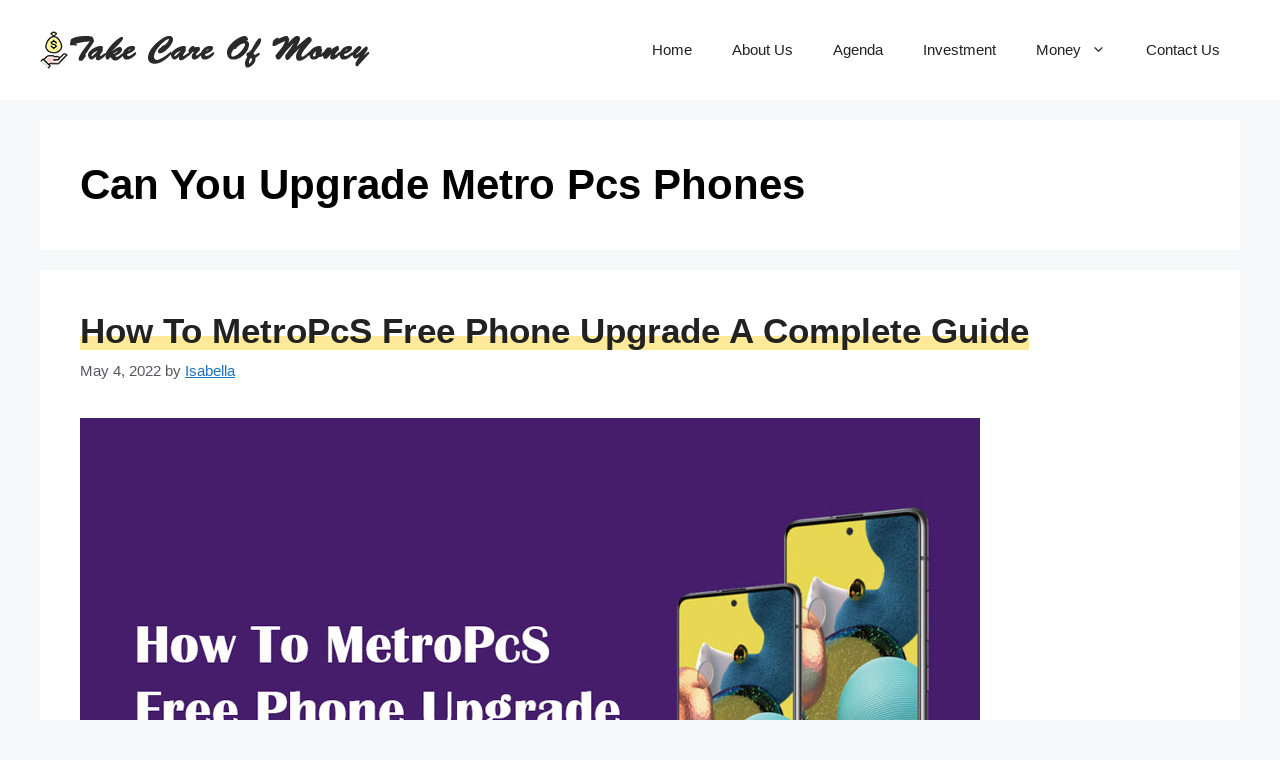

--- FILE ---
content_type: text/html; charset=UTF-8
request_url: https://www.takecareofmoney.com/tag/can-you-upgrade-metro-pcs-phones/
body_size: 37928
content:
<!DOCTYPE html>
<html lang="en-US" prefix="og: https://ogp.me/ns#">
<head>
	<meta charset="UTF-8">
		<style>img:is([sizes="auto" i], [sizes^="auto," i]) { contain-intrinsic-size: 3000px 1500px }</style>
	<meta name="viewport" content="width=device-width, initial-scale=1">
<!-- Search Engine Optimization by Rank Math - https://rankmath.com/ -->
<title>Can You Upgrade Metro Pcs Phones - Tips to take care of your money every day</title>
<meta name="robots" content="index, follow, max-snippet:-1, max-video-preview:-1, max-image-preview:large"/>
<link rel="canonical" href="https://www.takecareofmoney.com/tag/can-you-upgrade-metro-pcs-phones/" />
<meta property="og:locale" content="en_US" />
<meta property="og:type" content="article" />
<meta property="og:title" content="Can You Upgrade Metro Pcs Phones - Tips to take care of your money every day" />
<meta property="og:url" content="https://www.takecareofmoney.com/tag/can-you-upgrade-metro-pcs-phones/" />
<meta property="og:site_name" content="Tips to take care of your money every day" />
<meta name="twitter:card" content="summary_large_image" />
<meta name="twitter:title" content="Can You Upgrade Metro Pcs Phones - Tips to take care of your money every day" />
<meta name="twitter:label1" content="Posts" />
<meta name="twitter:data1" content="2" />
<script type="application/ld+json" class="rank-math-schema">{"@context":"https://schema.org","@graph":[{"@type":"Organization","@id":"https://www.takecareofmoney.com/#organization","name":"Tips to take care of your money every day","url":"https://www.takecareofmoney.com","logo":{"@type":"ImageObject","@id":"https://www.takecareofmoney.com/#logo","url":"https://www.takecareofmoney.com/wp-content/uploads/2019/04/logo.png","contentUrl":"https://www.takecareofmoney.com/wp-content/uploads/2019/04/logo.png","caption":"Tips to take care of your money every day","inLanguage":"en-US","width":"330","height":"38"}},{"@type":"WebSite","@id":"https://www.takecareofmoney.com/#website","url":"https://www.takecareofmoney.com","name":"Tips to take care of your money every day","publisher":{"@id":"https://www.takecareofmoney.com/#organization"},"inLanguage":"en-US"},{"@type":"BreadcrumbList","@id":"https://www.takecareofmoney.com/tag/can-you-upgrade-metro-pcs-phones/#breadcrumb","itemListElement":[{"@type":"ListItem","position":"1","item":{"@id":"https://www.takecareofmoney.com","name":"Home"}},{"@type":"ListItem","position":"2","item":{"@id":"https://www.takecareofmoney.com/tag/can-you-upgrade-metro-pcs-phones/","name":"Can You Upgrade Metro Pcs Phones"}}]},{"@type":"CollectionPage","@id":"https://www.takecareofmoney.com/tag/can-you-upgrade-metro-pcs-phones/#webpage","url":"https://www.takecareofmoney.com/tag/can-you-upgrade-metro-pcs-phones/","name":"Can You Upgrade Metro Pcs Phones - Tips to take care of your money every day","isPartOf":{"@id":"https://www.takecareofmoney.com/#website"},"inLanguage":"en-US","breadcrumb":{"@id":"https://www.takecareofmoney.com/tag/can-you-upgrade-metro-pcs-phones/#breadcrumb"}}]}</script>
<!-- /Rank Math WordPress SEO plugin -->

<link rel="alternate" type="application/rss+xml" title="Tips to take care of your money every day &raquo; Feed" href="https://www.takecareofmoney.com/feed/" />
<link rel="alternate" type="application/rss+xml" title="Tips to take care of your money every day &raquo; Comments Feed" href="https://www.takecareofmoney.com/comments/feed/" />
<link rel="alternate" type="application/rss+xml" title="Tips to take care of your money every day &raquo; Can You Upgrade Metro Pcs Phones Tag Feed" href="https://www.takecareofmoney.com/tag/can-you-upgrade-metro-pcs-phones/feed/" />
<script>
window._wpemojiSettings = {"baseUrl":"https:\/\/s.w.org\/images\/core\/emoji\/16.0.1\/72x72\/","ext":".png","svgUrl":"https:\/\/s.w.org\/images\/core\/emoji\/16.0.1\/svg\/","svgExt":".svg","source":{"wpemoji":"https:\/\/www.takecareofmoney.com\/wp-includes\/js\/wp-emoji.js?ver=6.8.3","twemoji":"https:\/\/www.takecareofmoney.com\/wp-includes\/js\/twemoji.js?ver=6.8.3"}};
/**
 * @output wp-includes/js/wp-emoji-loader.js
 */

/**
 * Emoji Settings as exported in PHP via _print_emoji_detection_script().
 * @typedef WPEmojiSettings
 * @type {object}
 * @property {?object} source
 * @property {?string} source.concatemoji
 * @property {?string} source.twemoji
 * @property {?string} source.wpemoji
 * @property {?boolean} DOMReady
 * @property {?Function} readyCallback
 */

/**
 * Support tests.
 * @typedef SupportTests
 * @type {object}
 * @property {?boolean} flag
 * @property {?boolean} emoji
 */

/**
 * IIFE to detect emoji support and load Twemoji if needed.
 *
 * @param {Window} window
 * @param {Document} document
 * @param {WPEmojiSettings} settings
 */
( function wpEmojiLoader( window, document, settings ) {
	if ( typeof Promise === 'undefined' ) {
		return;
	}

	var sessionStorageKey = 'wpEmojiSettingsSupports';
	var tests = [ 'flag', 'emoji' ];

	/**
	 * Checks whether the browser supports offloading to a Worker.
	 *
	 * @since 6.3.0
	 *
	 * @private
	 *
	 * @returns {boolean}
	 */
	function supportsWorkerOffloading() {
		return (
			typeof Worker !== 'undefined' &&
			typeof OffscreenCanvas !== 'undefined' &&
			typeof URL !== 'undefined' &&
			URL.createObjectURL &&
			typeof Blob !== 'undefined'
		);
	}

	/**
	 * @typedef SessionSupportTests
	 * @type {object}
	 * @property {number} timestamp
	 * @property {SupportTests} supportTests
	 */

	/**
	 * Get support tests from session.
	 *
	 * @since 6.3.0
	 *
	 * @private
	 *
	 * @returns {?SupportTests} Support tests, or null if not set or older than 1 week.
	 */
	function getSessionSupportTests() {
		try {
			/** @type {SessionSupportTests} */
			var item = JSON.parse(
				sessionStorage.getItem( sessionStorageKey )
			);
			if (
				typeof item === 'object' &&
				typeof item.timestamp === 'number' &&
				new Date().valueOf() < item.timestamp + 604800 && // Note: Number is a week in seconds.
				typeof item.supportTests === 'object'
			) {
				return item.supportTests;
			}
		} catch ( e ) {}
		return null;
	}

	/**
	 * Persist the supports in session storage.
	 *
	 * @since 6.3.0
	 *
	 * @private
	 *
	 * @param {SupportTests} supportTests Support tests.
	 */
	function setSessionSupportTests( supportTests ) {
		try {
			/** @type {SessionSupportTests} */
			var item = {
				supportTests: supportTests,
				timestamp: new Date().valueOf()
			};

			sessionStorage.setItem(
				sessionStorageKey,
				JSON.stringify( item )
			);
		} catch ( e ) {}
	}

	/**
	 * Checks if two sets of Emoji characters render the same visually.
	 *
	 * This is used to determine if the browser is rendering an emoji with multiple data points
	 * correctly. set1 is the emoji in the correct form, using a zero-width joiner. set2 is the emoji
	 * in the incorrect form, using a zero-width space. If the two sets render the same, then the browser
	 * does not support the emoji correctly.
	 *
	 * This function may be serialized to run in a Worker. Therefore, it cannot refer to variables from the containing
	 * scope. Everything must be passed by parameters.
	 *
	 * @since 4.9.0
	 *
	 * @private
	 *
	 * @param {CanvasRenderingContext2D} context 2D Context.
	 * @param {string} set1 Set of Emoji to test.
	 * @param {string} set2 Set of Emoji to test.
	 *
	 * @return {boolean} True if the two sets render the same.
	 */
	function emojiSetsRenderIdentically( context, set1, set2 ) {
		// Cleanup from previous test.
		context.clearRect( 0, 0, context.canvas.width, context.canvas.height );
		context.fillText( set1, 0, 0 );
		var rendered1 = new Uint32Array(
			context.getImageData(
				0,
				0,
				context.canvas.width,
				context.canvas.height
			).data
		);

		// Cleanup from previous test.
		context.clearRect( 0, 0, context.canvas.width, context.canvas.height );
		context.fillText( set2, 0, 0 );
		var rendered2 = new Uint32Array(
			context.getImageData(
				0,
				0,
				context.canvas.width,
				context.canvas.height
			).data
		);

		return rendered1.every( function ( rendered2Data, index ) {
			return rendered2Data === rendered2[ index ];
		} );
	}

	/**
	 * Checks if the center point of a single emoji is empty.
	 *
	 * This is used to determine if the browser is rendering an emoji with a single data point
	 * correctly. The center point of an incorrectly rendered emoji will be empty. A correctly
	 * rendered emoji will have a non-zero value at the center point.
	 *
	 * This function may be serialized to run in a Worker. Therefore, it cannot refer to variables from the containing
	 * scope. Everything must be passed by parameters.
	 *
	 * @since 6.8.2
	 *
	 * @private
	 *
	 * @param {CanvasRenderingContext2D} context 2D Context.
	 * @param {string} emoji Emoji to test.
	 *
	 * @return {boolean} True if the center point is empty.
	 */
	function emojiRendersEmptyCenterPoint( context, emoji ) {
		// Cleanup from previous test.
		context.clearRect( 0, 0, context.canvas.width, context.canvas.height );
		context.fillText( emoji, 0, 0 );

		// Test if the center point (16, 16) is empty (0,0,0,0).
		var centerPoint = context.getImageData(16, 16, 1, 1);
		for ( var i = 0; i < centerPoint.data.length; i++ ) {
			if ( centerPoint.data[ i ] !== 0 ) {
				// Stop checking the moment it's known not to be empty.
				return false;
			}
		}

		return true;
	}

	/**
	 * Determines if the browser properly renders Emoji that Twemoji can supplement.
	 *
	 * This function may be serialized to run in a Worker. Therefore, it cannot refer to variables from the containing
	 * scope. Everything must be passed by parameters.
	 *
	 * @since 4.2.0
	 *
	 * @private
	 *
	 * @param {CanvasRenderingContext2D} context 2D Context.
	 * @param {string} type Whether to test for support of "flag" or "emoji".
	 * @param {Function} emojiSetsRenderIdentically Reference to emojiSetsRenderIdentically function, needed due to minification.
	 * @param {Function} emojiRendersEmptyCenterPoint Reference to emojiRendersEmptyCenterPoint function, needed due to minification.
	 *
	 * @return {boolean} True if the browser can render emoji, false if it cannot.
	 */
	function browserSupportsEmoji( context, type, emojiSetsRenderIdentically, emojiRendersEmptyCenterPoint ) {
		var isIdentical;

		switch ( type ) {
			case 'flag':
				/*
				 * Test for Transgender flag compatibility. Added in Unicode 13.
				 *
				 * To test for support, we try to render it, and compare the rendering to how it would look if
				 * the browser doesn't render it correctly (white flag emoji + transgender symbol).
				 */
				isIdentical = emojiSetsRenderIdentically(
					context,
					'\uD83C\uDFF3\uFE0F\u200D\u26A7\uFE0F', // as a zero-width joiner sequence
					'\uD83C\uDFF3\uFE0F\u200B\u26A7\uFE0F' // separated by a zero-width space
				);

				if ( isIdentical ) {
					return false;
				}

				/*
				 * Test for Sark flag compatibility. This is the least supported of the letter locale flags,
				 * so gives us an easy test for full support.
				 *
				 * To test for support, we try to render it, and compare the rendering to how it would look if
				 * the browser doesn't render it correctly ([C] + [Q]).
				 */
				isIdentical = emojiSetsRenderIdentically(
					context,
					'\uD83C\uDDE8\uD83C\uDDF6', // as the sequence of two code points
					'\uD83C\uDDE8\u200B\uD83C\uDDF6' // as the two code points separated by a zero-width space
				);

				if ( isIdentical ) {
					return false;
				}

				/*
				 * Test for English flag compatibility. England is a country in the United Kingdom, it
				 * does not have a two letter locale code but rather a five letter sub-division code.
				 *
				 * To test for support, we try to render it, and compare the rendering to how it would look if
				 * the browser doesn't render it correctly (black flag emoji + [G] + [B] + [E] + [N] + [G]).
				 */
				isIdentical = emojiSetsRenderIdentically(
					context,
					// as the flag sequence
					'\uD83C\uDFF4\uDB40\uDC67\uDB40\uDC62\uDB40\uDC65\uDB40\uDC6E\uDB40\uDC67\uDB40\uDC7F',
					// with each code point separated by a zero-width space
					'\uD83C\uDFF4\u200B\uDB40\uDC67\u200B\uDB40\uDC62\u200B\uDB40\uDC65\u200B\uDB40\uDC6E\u200B\uDB40\uDC67\u200B\uDB40\uDC7F'
				);

				return ! isIdentical;
			case 'emoji':
				/*
				 * Does Emoji 16.0 cause the browser to go splat?
				 *
				 * To test for Emoji 16.0 support, try to render a new emoji: Splatter.
				 *
				 * The splatter emoji is a single code point emoji. Testing for browser support
				 * required testing the center point of the emoji to see if it is empty.
				 *
				 * 0xD83E 0xDEDF (\uD83E\uDEDF) == 🫟 Splatter.
				 *
				 * When updating this test, please ensure that the emoji is either a single code point
				 * or switch to using the emojiSetsRenderIdentically function and testing with a zero-width
				 * joiner vs a zero-width space.
				 */
				var notSupported = emojiRendersEmptyCenterPoint( context, '\uD83E\uDEDF' );
				return ! notSupported;
		}

		return false;
	}

	/**
	 * Checks emoji support tests.
	 *
	 * This function may be serialized to run in a Worker. Therefore, it cannot refer to variables from the containing
	 * scope. Everything must be passed by parameters.
	 *
	 * @since 6.3.0
	 *
	 * @private
	 *
	 * @param {string[]} tests Tests.
	 * @param {Function} browserSupportsEmoji Reference to browserSupportsEmoji function, needed due to minification.
	 * @param {Function} emojiSetsRenderIdentically Reference to emojiSetsRenderIdentically function, needed due to minification.
	 * @param {Function} emojiRendersEmptyCenterPoint Reference to emojiRendersEmptyCenterPoint function, needed due to minification.
	 *
	 * @return {SupportTests} Support tests.
	 */
	function testEmojiSupports( tests, browserSupportsEmoji, emojiSetsRenderIdentically, emojiRendersEmptyCenterPoint ) {
		var canvas;
		if (
			typeof WorkerGlobalScope !== 'undefined' &&
			self instanceof WorkerGlobalScope
		) {
			canvas = new OffscreenCanvas( 300, 150 ); // Dimensions are default for HTMLCanvasElement.
		} else {
			canvas = document.createElement( 'canvas' );
		}

		var context = canvas.getContext( '2d', { willReadFrequently: true } );

		/*
		 * Chrome on OS X added native emoji rendering in M41. Unfortunately,
		 * it doesn't work when the font is bolder than 500 weight. So, we
		 * check for bold rendering support to avoid invisible emoji in Chrome.
		 */
		context.textBaseline = 'top';
		context.font = '600 32px Arial';

		var supports = {};
		tests.forEach( function ( test ) {
			supports[ test ] = browserSupportsEmoji( context, test, emojiSetsRenderIdentically, emojiRendersEmptyCenterPoint );
		} );
		return supports;
	}

	/**
	 * Adds a script to the head of the document.
	 *
	 * @ignore
	 *
	 * @since 4.2.0
	 *
	 * @param {string} src The url where the script is located.
	 *
	 * @return {void}
	 */
	function addScript( src ) {
		var script = document.createElement( 'script' );
		script.src = src;
		script.defer = true;
		document.head.appendChild( script );
	}

	settings.supports = {
		everything: true,
		everythingExceptFlag: true
	};

	// Create a promise for DOMContentLoaded since the worker logic may finish after the event has fired.
	var domReadyPromise = new Promise( function ( resolve ) {
		document.addEventListener( 'DOMContentLoaded', resolve, {
			once: true
		} );
	} );

	// Obtain the emoji support from the browser, asynchronously when possible.
	new Promise( function ( resolve ) {
		var supportTests = getSessionSupportTests();
		if ( supportTests ) {
			resolve( supportTests );
			return;
		}

		if ( supportsWorkerOffloading() ) {
			try {
				// Note that the functions are being passed as arguments due to minification.
				var workerScript =
					'postMessage(' +
					testEmojiSupports.toString() +
					'(' +
					[
						JSON.stringify( tests ),
						browserSupportsEmoji.toString(),
						emojiSetsRenderIdentically.toString(),
						emojiRendersEmptyCenterPoint.toString()
					].join( ',' ) +
					'));';
				var blob = new Blob( [ workerScript ], {
					type: 'text/javascript'
				} );
				var worker = new Worker( URL.createObjectURL( blob ), { name: 'wpTestEmojiSupports' } );
				worker.onmessage = function ( event ) {
					supportTests = event.data;
					setSessionSupportTests( supportTests );
					worker.terminate();
					resolve( supportTests );
				};
				return;
			} catch ( e ) {}
		}

		supportTests = testEmojiSupports( tests, browserSupportsEmoji, emojiSetsRenderIdentically, emojiRendersEmptyCenterPoint );
		setSessionSupportTests( supportTests );
		resolve( supportTests );
	} )
		// Once the browser emoji support has been obtained from the session, finalize the settings.
		.then( function ( supportTests ) {
			/*
			 * Tests the browser support for flag emojis and other emojis, and adjusts the
			 * support settings accordingly.
			 */
			for ( var test in supportTests ) {
				settings.supports[ test ] = supportTests[ test ];

				settings.supports.everything =
					settings.supports.everything && settings.supports[ test ];

				if ( 'flag' !== test ) {
					settings.supports.everythingExceptFlag =
						settings.supports.everythingExceptFlag &&
						settings.supports[ test ];
				}
			}

			settings.supports.everythingExceptFlag =
				settings.supports.everythingExceptFlag &&
				! settings.supports.flag;

			// Sets DOMReady to false and assigns a ready function to settings.
			settings.DOMReady = false;
			settings.readyCallback = function () {
				settings.DOMReady = true;
			};
		} )
		.then( function () {
			return domReadyPromise;
		} )
		.then( function () {
			// When the browser can not render everything we need to load a polyfill.
			if ( ! settings.supports.everything ) {
				settings.readyCallback();

				var src = settings.source || {};

				if ( src.concatemoji ) {
					addScript( src.concatemoji );
				} else if ( src.wpemoji && src.twemoji ) {
					addScript( src.twemoji );
					addScript( src.wpemoji );
				}
			}
		} );
} )( window, document, window._wpemojiSettings );
</script>

<style id='wp-emoji-styles-inline-css'>

	img.wp-smiley, img.emoji {
		display: inline !important;
		border: none !important;
		box-shadow: none !important;
		height: 1em !important;
		width: 1em !important;
		margin: 0 0.07em !important;
		vertical-align: -0.1em !important;
		background: none !important;
		padding: 0 !important;
	}
</style>
<link rel='stylesheet' id='wp-block-library-css' href='https://www.takecareofmoney.com/wp-includes/css/dist/block-library/style.css?ver=6.8.3' media='all' />
<style id='classic-theme-styles-inline-css'>
/**
 * These rules are needed for backwards compatibility.
 * They should match the button element rules in the base theme.json file.
 */
.wp-block-button__link {
	color: #ffffff;
	background-color: #32373c;
	border-radius: 9999px; /* 100% causes an oval, but any explicit but really high value retains the pill shape. */

	/* This needs a low specificity so it won't override the rules from the button element if defined in theme.json. */
	box-shadow: none;
	text-decoration: none;

	/* The extra 2px are added to size solids the same as the outline versions.*/
	padding: calc(0.667em + 2px) calc(1.333em + 2px);

	font-size: 1.125em;
}

.wp-block-file__button {
	background: #32373c;
	color: #ffffff;
	text-decoration: none;
}

</style>
<style id='global-styles-inline-css'>
:root{--wp--preset--aspect-ratio--square: 1;--wp--preset--aspect-ratio--4-3: 4/3;--wp--preset--aspect-ratio--3-4: 3/4;--wp--preset--aspect-ratio--3-2: 3/2;--wp--preset--aspect-ratio--2-3: 2/3;--wp--preset--aspect-ratio--16-9: 16/9;--wp--preset--aspect-ratio--9-16: 9/16;--wp--preset--color--black: #000000;--wp--preset--color--cyan-bluish-gray: #abb8c3;--wp--preset--color--white: #ffffff;--wp--preset--color--pale-pink: #f78da7;--wp--preset--color--vivid-red: #cf2e2e;--wp--preset--color--luminous-vivid-orange: #ff6900;--wp--preset--color--luminous-vivid-amber: #fcb900;--wp--preset--color--light-green-cyan: #7bdcb5;--wp--preset--color--vivid-green-cyan: #00d084;--wp--preset--color--pale-cyan-blue: #8ed1fc;--wp--preset--color--vivid-cyan-blue: #0693e3;--wp--preset--color--vivid-purple: #9b51e0;--wp--preset--color--contrast: var(--contrast);--wp--preset--color--contrast-2: var(--contrast-2);--wp--preset--color--contrast-3: var(--contrast-3);--wp--preset--color--base: var(--base);--wp--preset--color--base-2: var(--base-2);--wp--preset--color--base-3: var(--base-3);--wp--preset--color--accent: var(--accent);--wp--preset--gradient--vivid-cyan-blue-to-vivid-purple: linear-gradient(135deg,rgba(6,147,227,1) 0%,rgb(155,81,224) 100%);--wp--preset--gradient--light-green-cyan-to-vivid-green-cyan: linear-gradient(135deg,rgb(122,220,180) 0%,rgb(0,208,130) 100%);--wp--preset--gradient--luminous-vivid-amber-to-luminous-vivid-orange: linear-gradient(135deg,rgba(252,185,0,1) 0%,rgba(255,105,0,1) 100%);--wp--preset--gradient--luminous-vivid-orange-to-vivid-red: linear-gradient(135deg,rgba(255,105,0,1) 0%,rgb(207,46,46) 100%);--wp--preset--gradient--very-light-gray-to-cyan-bluish-gray: linear-gradient(135deg,rgb(238,238,238) 0%,rgb(169,184,195) 100%);--wp--preset--gradient--cool-to-warm-spectrum: linear-gradient(135deg,rgb(74,234,220) 0%,rgb(151,120,209) 20%,rgb(207,42,186) 40%,rgb(238,44,130) 60%,rgb(251,105,98) 80%,rgb(254,248,76) 100%);--wp--preset--gradient--blush-light-purple: linear-gradient(135deg,rgb(255,206,236) 0%,rgb(152,150,240) 100%);--wp--preset--gradient--blush-bordeaux: linear-gradient(135deg,rgb(254,205,165) 0%,rgb(254,45,45) 50%,rgb(107,0,62) 100%);--wp--preset--gradient--luminous-dusk: linear-gradient(135deg,rgb(255,203,112) 0%,rgb(199,81,192) 50%,rgb(65,88,208) 100%);--wp--preset--gradient--pale-ocean: linear-gradient(135deg,rgb(255,245,203) 0%,rgb(182,227,212) 50%,rgb(51,167,181) 100%);--wp--preset--gradient--electric-grass: linear-gradient(135deg,rgb(202,248,128) 0%,rgb(113,206,126) 100%);--wp--preset--gradient--midnight: linear-gradient(135deg,rgb(2,3,129) 0%,rgb(40,116,252) 100%);--wp--preset--font-size--small: 13px;--wp--preset--font-size--medium: 20px;--wp--preset--font-size--large: 36px;--wp--preset--font-size--x-large: 42px;--wp--preset--spacing--20: 0.44rem;--wp--preset--spacing--30: 0.67rem;--wp--preset--spacing--40: 1rem;--wp--preset--spacing--50: 1.5rem;--wp--preset--spacing--60: 2.25rem;--wp--preset--spacing--70: 3.38rem;--wp--preset--spacing--80: 5.06rem;--wp--preset--shadow--natural: 6px 6px 9px rgba(0, 0, 0, 0.2);--wp--preset--shadow--deep: 12px 12px 50px rgba(0, 0, 0, 0.4);--wp--preset--shadow--sharp: 6px 6px 0px rgba(0, 0, 0, 0.2);--wp--preset--shadow--outlined: 6px 6px 0px -3px rgba(255, 255, 255, 1), 6px 6px rgba(0, 0, 0, 1);--wp--preset--shadow--crisp: 6px 6px 0px rgba(0, 0, 0, 1);}:where(.is-layout-flex){gap: 0.5em;}:where(.is-layout-grid){gap: 0.5em;}body .is-layout-flex{display: flex;}.is-layout-flex{flex-wrap: wrap;align-items: center;}.is-layout-flex > :is(*, div){margin: 0;}body .is-layout-grid{display: grid;}.is-layout-grid > :is(*, div){margin: 0;}:where(.wp-block-columns.is-layout-flex){gap: 2em;}:where(.wp-block-columns.is-layout-grid){gap: 2em;}:where(.wp-block-post-template.is-layout-flex){gap: 1.25em;}:where(.wp-block-post-template.is-layout-grid){gap: 1.25em;}.has-black-color{color: var(--wp--preset--color--black) !important;}.has-cyan-bluish-gray-color{color: var(--wp--preset--color--cyan-bluish-gray) !important;}.has-white-color{color: var(--wp--preset--color--white) !important;}.has-pale-pink-color{color: var(--wp--preset--color--pale-pink) !important;}.has-vivid-red-color{color: var(--wp--preset--color--vivid-red) !important;}.has-luminous-vivid-orange-color{color: var(--wp--preset--color--luminous-vivid-orange) !important;}.has-luminous-vivid-amber-color{color: var(--wp--preset--color--luminous-vivid-amber) !important;}.has-light-green-cyan-color{color: var(--wp--preset--color--light-green-cyan) !important;}.has-vivid-green-cyan-color{color: var(--wp--preset--color--vivid-green-cyan) !important;}.has-pale-cyan-blue-color{color: var(--wp--preset--color--pale-cyan-blue) !important;}.has-vivid-cyan-blue-color{color: var(--wp--preset--color--vivid-cyan-blue) !important;}.has-vivid-purple-color{color: var(--wp--preset--color--vivid-purple) !important;}.has-black-background-color{background-color: var(--wp--preset--color--black) !important;}.has-cyan-bluish-gray-background-color{background-color: var(--wp--preset--color--cyan-bluish-gray) !important;}.has-white-background-color{background-color: var(--wp--preset--color--white) !important;}.has-pale-pink-background-color{background-color: var(--wp--preset--color--pale-pink) !important;}.has-vivid-red-background-color{background-color: var(--wp--preset--color--vivid-red) !important;}.has-luminous-vivid-orange-background-color{background-color: var(--wp--preset--color--luminous-vivid-orange) !important;}.has-luminous-vivid-amber-background-color{background-color: var(--wp--preset--color--luminous-vivid-amber) !important;}.has-light-green-cyan-background-color{background-color: var(--wp--preset--color--light-green-cyan) !important;}.has-vivid-green-cyan-background-color{background-color: var(--wp--preset--color--vivid-green-cyan) !important;}.has-pale-cyan-blue-background-color{background-color: var(--wp--preset--color--pale-cyan-blue) !important;}.has-vivid-cyan-blue-background-color{background-color: var(--wp--preset--color--vivid-cyan-blue) !important;}.has-vivid-purple-background-color{background-color: var(--wp--preset--color--vivid-purple) !important;}.has-black-border-color{border-color: var(--wp--preset--color--black) !important;}.has-cyan-bluish-gray-border-color{border-color: var(--wp--preset--color--cyan-bluish-gray) !important;}.has-white-border-color{border-color: var(--wp--preset--color--white) !important;}.has-pale-pink-border-color{border-color: var(--wp--preset--color--pale-pink) !important;}.has-vivid-red-border-color{border-color: var(--wp--preset--color--vivid-red) !important;}.has-luminous-vivid-orange-border-color{border-color: var(--wp--preset--color--luminous-vivid-orange) !important;}.has-luminous-vivid-amber-border-color{border-color: var(--wp--preset--color--luminous-vivid-amber) !important;}.has-light-green-cyan-border-color{border-color: var(--wp--preset--color--light-green-cyan) !important;}.has-vivid-green-cyan-border-color{border-color: var(--wp--preset--color--vivid-green-cyan) !important;}.has-pale-cyan-blue-border-color{border-color: var(--wp--preset--color--pale-cyan-blue) !important;}.has-vivid-cyan-blue-border-color{border-color: var(--wp--preset--color--vivid-cyan-blue) !important;}.has-vivid-purple-border-color{border-color: var(--wp--preset--color--vivid-purple) !important;}.has-vivid-cyan-blue-to-vivid-purple-gradient-background{background: var(--wp--preset--gradient--vivid-cyan-blue-to-vivid-purple) !important;}.has-light-green-cyan-to-vivid-green-cyan-gradient-background{background: var(--wp--preset--gradient--light-green-cyan-to-vivid-green-cyan) !important;}.has-luminous-vivid-amber-to-luminous-vivid-orange-gradient-background{background: var(--wp--preset--gradient--luminous-vivid-amber-to-luminous-vivid-orange) !important;}.has-luminous-vivid-orange-to-vivid-red-gradient-background{background: var(--wp--preset--gradient--luminous-vivid-orange-to-vivid-red) !important;}.has-very-light-gray-to-cyan-bluish-gray-gradient-background{background: var(--wp--preset--gradient--very-light-gray-to-cyan-bluish-gray) !important;}.has-cool-to-warm-spectrum-gradient-background{background: var(--wp--preset--gradient--cool-to-warm-spectrum) !important;}.has-blush-light-purple-gradient-background{background: var(--wp--preset--gradient--blush-light-purple) !important;}.has-blush-bordeaux-gradient-background{background: var(--wp--preset--gradient--blush-bordeaux) !important;}.has-luminous-dusk-gradient-background{background: var(--wp--preset--gradient--luminous-dusk) !important;}.has-pale-ocean-gradient-background{background: var(--wp--preset--gradient--pale-ocean) !important;}.has-electric-grass-gradient-background{background: var(--wp--preset--gradient--electric-grass) !important;}.has-midnight-gradient-background{background: var(--wp--preset--gradient--midnight) !important;}.has-small-font-size{font-size: var(--wp--preset--font-size--small) !important;}.has-medium-font-size{font-size: var(--wp--preset--font-size--medium) !important;}.has-large-font-size{font-size: var(--wp--preset--font-size--large) !important;}.has-x-large-font-size{font-size: var(--wp--preset--font-size--x-large) !important;}
:where(.wp-block-post-template.is-layout-flex){gap: 1.25em;}:where(.wp-block-post-template.is-layout-grid){gap: 1.25em;}
:where(.wp-block-columns.is-layout-flex){gap: 2em;}:where(.wp-block-columns.is-layout-grid){gap: 2em;}
:root :where(.wp-block-pullquote){font-size: 1.5em;line-height: 1.6;}
</style>
<link rel='stylesheet' id='ez-toc-css' href='https://www.takecareofmoney.com/wp-content/plugins/easy-table-of-contents/assets/css/screen.css?ver=2.0.77' media='all' />
<style id='ez-toc-inline-css'>
div#ez-toc-container .ez-toc-title {font-size: 120%;}div#ez-toc-container .ez-toc-title {font-weight: 500;}div#ez-toc-container ul li , div#ez-toc-container ul li a {font-size: 95%;}div#ez-toc-container ul li , div#ez-toc-container ul li a {font-weight: 500;}div#ez-toc-container nav ul ul li {font-size: 90%;}div#ez-toc-container {width: 100%;}.ez-toc-box-title {font-weight: bold; margin-bottom: 10px; text-align: center; text-transform: uppercase; letter-spacing: 1px; color: #666; padding-bottom: 5px;position:absolute;top:-4%;left:5%;background-color: inherit;transition: top 0.3s ease;}.ez-toc-box-title.toc-closed {top:-25%;}
.ez-toc-container-direction {direction: ltr;}.ez-toc-counter ul {direction: ltr;counter-reset: item ;}.ez-toc-counter nav ul li a::before {content: counter(item, disc) '  ';margin-right: .2em; counter-increment: item;flex-grow: 0;flex-shrink: 0;float: left; }.ez-toc-widget-direction {direction: ltr;}.ez-toc-widget-container ul {direction: ltr;counter-reset: item ;}.ez-toc-widget-container nav ul li a::before {content: counter(item, disc) '  ';margin-right: .2em; counter-increment: item;flex-grow: 0;flex-shrink: 0;float: left; }
</style>
<link rel='stylesheet' id='generate-widget-areas-css' href='https://www.takecareofmoney.com/wp-content/themes/generatepress/assets/css/components/widget-areas.css?ver=3.6.0' media='all' />
<link rel='stylesheet' id='generate-style-css' href='https://www.takecareofmoney.com/wp-content/themes/generatepress/assets/css/main.css?ver=3.6.0' media='all' />
<style id='generate-style-inline-css'>
body{background-color:var(--base-2);color:var(--contrast);}a{color:var(--accent);}a{text-decoration:underline;}.entry-title a, .site-branding a, a.button, .wp-block-button__link, .main-navigation a{text-decoration:none;}a:hover, a:focus, a:active{color:var(--contrast);}.wp-block-group__inner-container{max-width:1200px;margin-left:auto;margin-right:auto;}.generate-back-to-top{font-size:20px;border-radius:3px;position:fixed;bottom:30px;right:30px;line-height:40px;width:40px;text-align:center;z-index:10;transition:opacity 300ms ease-in-out;opacity:0.1;transform:translateY(1000px);}.generate-back-to-top__show{opacity:1;transform:translateY(0);}:root{--contrast:#222222;--contrast-2:#575760;--contrast-3:#b2b2be;--base:#f0f0f0;--base-2:#f7f8f9;--base-3:#ffffff;--accent:#1e73be;}:root .has-contrast-color{color:var(--contrast);}:root .has-contrast-background-color{background-color:var(--contrast);}:root .has-contrast-2-color{color:var(--contrast-2);}:root .has-contrast-2-background-color{background-color:var(--contrast-2);}:root .has-contrast-3-color{color:var(--contrast-3);}:root .has-contrast-3-background-color{background-color:var(--contrast-3);}:root .has-base-color{color:var(--base);}:root .has-base-background-color{background-color:var(--base);}:root .has-base-2-color{color:var(--base-2);}:root .has-base-2-background-color{background-color:var(--base-2);}:root .has-base-3-color{color:var(--base-3);}:root .has-base-3-background-color{background-color:var(--base-3);}:root .has-accent-color{color:var(--accent);}:root .has-accent-background-color{background-color:var(--accent);}h1, h2, h3, h4, h5, h6{font-family:inherit;font-weight:700;}body, button, input, select, textarea{font-family:inherit;font-size:18px;}body{line-height:1.7;}.top-bar{background-color:#636363;color:#ffffff;}.top-bar a{color:#ffffff;}.top-bar a:hover{color:#303030;}.site-header{background-color:var(--base-3);}.main-title a,.main-title a:hover{color:var(--contrast);}.site-description{color:var(--contrast-2);}.mobile-menu-control-wrapper .menu-toggle,.mobile-menu-control-wrapper .menu-toggle:hover,.mobile-menu-control-wrapper .menu-toggle:focus,.has-inline-mobile-toggle #site-navigation.toggled{background-color:rgba(0, 0, 0, 0.02);}.main-navigation,.main-navigation ul ul{background-color:var(--base-3);}.main-navigation .main-nav ul li a, .main-navigation .menu-toggle, .main-navigation .menu-bar-items{color:var(--contrast);}.main-navigation .main-nav ul li:not([class*="current-menu-"]):hover > a, .main-navigation .main-nav ul li:not([class*="current-menu-"]):focus > a, .main-navigation .main-nav ul li.sfHover:not([class*="current-menu-"]) > a, .main-navigation .menu-bar-item:hover > a, .main-navigation .menu-bar-item.sfHover > a{color:var(--accent);}button.menu-toggle:hover,button.menu-toggle:focus{color:var(--contrast);}.main-navigation .main-nav ul li[class*="current-menu-"] > a{color:var(--accent);}.navigation-search input[type="search"],.navigation-search input[type="search"]:active, .navigation-search input[type="search"]:focus, .main-navigation .main-nav ul li.search-item.active > a, .main-navigation .menu-bar-items .search-item.active > a{color:var(--accent);}.main-navigation ul ul{background-color:#ffffff;}.main-navigation .main-nav ul ul li a{color:#1e73be;}.main-navigation .main-nav ul ul li:not([class*="current-menu-"]):hover > a,.main-navigation .main-nav ul ul li:not([class*="current-menu-"]):focus > a, .main-navigation .main-nav ul ul li.sfHover:not([class*="current-menu-"]) > a{color:#1e73be;background-color:#dfdfdf;}.main-navigation .main-nav ul ul li[class*="current-menu-"] > a{color:#1e73be;background-color:#ffffff;}.separate-containers .inside-article, .separate-containers .comments-area, .separate-containers .page-header, .one-container .container, .separate-containers .paging-navigation, .inside-page-header{background-color:var(--base-3);}.entry-title a{color:var(--contrast);}.entry-title a:hover{color:var(--contrast-2);}.entry-meta{color:var(--contrast-2);}h1{color:#000000;}h2{color:#000000;}h3{color:#000000;}h4{color:#000000;}h5{color:#000000;}h6{color:#000000;}.sidebar .widget{background-color:var(--base-3);}.footer-widgets{background-color:var(--base-3);}.site-info{background-color:var(--base-3);}input[type="text"],input[type="email"],input[type="url"],input[type="password"],input[type="search"],input[type="tel"],input[type="number"],textarea,select{color:var(--contrast);background-color:var(--base-2);border-color:var(--base);}input[type="text"]:focus,input[type="email"]:focus,input[type="url"]:focus,input[type="password"]:focus,input[type="search"]:focus,input[type="tel"]:focus,input[type="number"]:focus,textarea:focus,select:focus{color:var(--contrast);background-color:var(--base-2);border-color:var(--contrast-3);}button,html input[type="button"],input[type="reset"],input[type="submit"],a.button,a.wp-block-button__link:not(.has-background){color:#ffffff;background-color:#55555e;}button:hover,html input[type="button"]:hover,input[type="reset"]:hover,input[type="submit"]:hover,a.button:hover,button:focus,html input[type="button"]:focus,input[type="reset"]:focus,input[type="submit"]:focus,a.button:focus,a.wp-block-button__link:not(.has-background):active,a.wp-block-button__link:not(.has-background):focus,a.wp-block-button__link:not(.has-background):hover{color:#ffffff;background-color:#3f4047;}a.generate-back-to-top{background-color:rgba( 0,0,0,0.4 );color:#ffffff;}a.generate-back-to-top:hover,a.generate-back-to-top:focus{background-color:rgba( 0,0,0,0.6 );color:#ffffff;}:root{--gp-search-modal-bg-color:var(--base-3);--gp-search-modal-text-color:var(--contrast);--gp-search-modal-overlay-bg-color:rgba(0,0,0,0.2);}@media (max-width:768px){.main-navigation .menu-bar-item:hover > a, .main-navigation .menu-bar-item.sfHover > a{background:none;color:var(--contrast);}}.inside-top-bar{padding:10px;}.inside-top-bar.grid-container{max-width:1220px;}.inside-header.grid-container{max-width:1280px;}.site-main .wp-block-group__inner-container{padding:40px;}.separate-containers .paging-navigation{padding-top:20px;padding-bottom:20px;}.entry-content .alignwide, body:not(.no-sidebar) .entry-content .alignfull{margin-left:-40px;width:calc(100% + 80px);max-width:calc(100% + 80px);}.rtl .menu-item-has-children .dropdown-menu-toggle{padding-left:20px;}.rtl .main-navigation .main-nav ul li.menu-item-has-children > a{padding-right:20px;}.footer-widgets-container.grid-container{max-width:1280px;}.inside-site-info{padding:20px;}.inside-site-info.grid-container{max-width:1240px;}@media (max-width:768px){.separate-containers .inside-article, .separate-containers .comments-area, .separate-containers .page-header, .separate-containers .paging-navigation, .one-container .site-content, .inside-page-header{padding:30px;}.site-main .wp-block-group__inner-container{padding:30px;}.inside-site-info{padding-right:10px;padding-left:10px;}.entry-content .alignwide, body:not(.no-sidebar) .entry-content .alignfull{margin-left:-30px;width:calc(100% + 60px);max-width:calc(100% + 60px);}.one-container .site-main .paging-navigation{margin-bottom:20px;}}/* End cached CSS */.is-right-sidebar{width:30%;}.is-left-sidebar{width:30%;}.site-content .content-area{width:100%;}@media (max-width:768px){.main-navigation .menu-toggle,.sidebar-nav-mobile:not(#sticky-placeholder){display:block;}.main-navigation ul,.gen-sidebar-nav,.main-navigation:not(.slideout-navigation):not(.toggled) .main-nav > ul,.has-inline-mobile-toggle #site-navigation .inside-navigation > *:not(.navigation-search):not(.main-nav){display:none;}.nav-align-right .inside-navigation,.nav-align-center .inside-navigation{justify-content:space-between;}.has-inline-mobile-toggle .mobile-menu-control-wrapper{display:flex;flex-wrap:wrap;}.has-inline-mobile-toggle .inside-header{flex-direction:row;text-align:left;flex-wrap:wrap;}.has-inline-mobile-toggle .header-widget,.has-inline-mobile-toggle #site-navigation{flex-basis:100%;}.nav-float-left .has-inline-mobile-toggle #site-navigation{order:10;}}
</style>
<link rel="https://api.w.org/" href="https://www.takecareofmoney.com/wp-json/" /><link rel="alternate" title="JSON" type="application/json" href="https://www.takecareofmoney.com/wp-json/wp/v2/tags/133414" /><link rel="EditURI" type="application/rsd+xml" title="RSD" href="https://www.takecareofmoney.com/xmlrpc.php?rsd" />
<link rel="icon" href="https://www.takecareofmoney.com/wp-content/uploads/2019/06/favicon.png" sizes="32x32" />
<link rel="icon" href="https://www.takecareofmoney.com/wp-content/uploads/2019/06/favicon.png" sizes="192x192" />
<link rel="apple-touch-icon" href="https://www.takecareofmoney.com/wp-content/uploads/2019/06/favicon.png" />
<meta name="msapplication-TileImage" content="https://www.takecareofmoney.com/wp-content/uploads/2019/06/favicon.png" />
		<style id="wp-custom-css">
			.separate-containers.no-sidebar .site-main article {background: #fff;padding: 40px;}

h2{background: linear-gradient(180deg, rgba(255,255,255, 0) 65%, rgba(255,
204, 0, 0.4) 65%);display: inline;}
.widget ul li a {color: #000;text-decoration: none;line-height: 24px;
  display: block;font-size: 16px;}
.widget ul li {margin-bottom: 28px;}
.table-responsive {overflow-x: auto;-webkit-overflow-scrolling: touch;}
.table {width: 100%;min-width: 600px;                         }


:root {
  --font-family-primary:'Noto Sans', sans-serif;
  --font-weight-primary-regular:400;
  --font-weight-primary-bold:700;
  --border-radius-primary:26px;
  --border-radius-secondary:5px;
  --ghost-accent-color:#2821fc;
  --gradient-violet-start:#b53cff;
  --gradient-violet-end:#f952ff;
  --gradient-green-start:#23bd38;
  --gradient-green-end:#41eba9;
  --gradient-red-start:#f857a6;
  --gradient-red-end:#ff5858;
  --gradient-orange-start:#e77842;
  --gradient-orange-end:#f7c068;
  --gradient-yellow-start:#ffb040;
  --gradient-yellow-end:#ffd62e;
  --gradient-blue-start:#327ae7;
  --gradient-blue-end:#6bd0ff;
  --gradient-free-start:#23bd38;
  --gradient-free-end:#41eba9;
  --gradient-paid-start:#e77842;
  --gradient-paid-end:#f7c068;
  --color-font:#161b3d;
  --color-font-button:#161b3d;
  --color-alert-red:#f74856;
  --color-alert-orange:#ff970d;
  --color-body:#fff;
  --color-featured-label:#fff;
  --color-featured-label-mobile:#161b3d;
  --color-search-icon:#161b3d;
  --color-underline-link:#dde0e0;
  --color-table-border:#dde0e0;
  --color-figcaption:#5b6572;
  --color-hover-dot:#d3d5dc;
  --color-bg-textarea:#f2f3f7;
  --color-bg-code:#f1f4f4;
  --color-bg-tag:#f4f4f4;
  --color-bg-featured-label:#161b3d;
  --color-bg-featured-label-mobile:#f4f4f4;
  --color-bg-elements:#f7f7f7;
  --color-bg-button-membership:#e2e5ed;
  --color-bg-notification-success:#23bd38;
  --color-bg-notification-false:#f74856;
  --color-elements-one:#f0f0f0;
  --color-elements-two:#e2e5ed;
  --color-elements-white:#fff;
  --gradient-gray-start:#e2e5ed;
  --gradient-gray-end:#f1f4f4
}
.separate-containers .inside-article {
  padding: 0;
  background-color: transparent !important;
}
.section-loop .tag-hash-orange .inside-article, .section-loop .tag-hash-orange .item-image::before, .tag-hash-post-orange .is-featured-image .featured-image::before, .tag-hash-post-orange .no-featured-image {
  background-image: linear-gradient(45deg,var(--gradient-orange-start),var(--gradient-orange-end));
}
.section-loop .tag-hash-red .inside-article, .section-loop .tag-hash-red .item-image::before, .tag-hash-post-red .is-featured-image .featured-image::before, .tag-hash-post-red .no-featured-image {
  background-image: linear-gradient(0deg,var(--gradient-red-start),var(--gradient-red-end));
}
.flex {
  display: flex;
  flex-wrap: wrap;
}
.items-wrap {
  margin:0 -15px;
  -webkit-animation:slideTop .7s cubic-bezier(.25,.46,.45,.94) both;
  animation:slideTop .7s cubic-bezier(.25,.46,.45,.94) both
}
@-webkit-keyframes slideTop {
  0% {
    transform:translateY(100px)
  }
  to {
    transform:translateY(0)
  }
}
@keyframes slideTop {
  0% {
    transform:translateY(100px)
  }
  to {
    transform:translateY(0)
  }
}
.item-wrap {
  flex:999 0 33.333%;
  min-width:350px
}
.item-wrap.tag-hash-large {
  flex:1 0 66.666%
}
.item-wrap h2 {
  font-size:33px;
  font-weight:var(--font-weight-primary-bold);
  line-height:1.35;
  margin-right:10%
}
.item-wrap.is-image .inside-article {
  background-color: transparent;
  background-image: initial;
}
.item-wrap .inside-article {
  position:relative;
  z-index:0;
  overflow:hidden;
  box-sizing:border-box;
  width:calc(100% - 30px);
  min-height:370px;
  margin:15px 0 15px 15px;
  padding:40px 38px 45px;
  transition:transform .2s ease;
  border-radius:var(--border-radius-primary);
  background-image:linear-gradient(20deg,var(--gradient-gray-start),var(--gradient-gray-end))
}
.item-wrap.is-image .inside-article {
  background-color:transparent;
  background-image:initial
}
.item-wrap .inside-article:hover {
  transform:translateY(-4px)
}
.item-image {
  position:absolute;
  z-index:-1;
  top:0;
  right:0;
  bottom:0;
  left:0;
  width:100%;
  height:100%;
  background:no-repeat center center;
  background-size:cover
}
.item-image::before {
  display:block;
  width:100%;
  height:100%;
  content:'';
  opacity:.6;
  background-image:linear-gradient(234deg,#394245,#000)
}
		</style>
			<script async src="https://pagead2.googlesyndication.com/pagead/js/adsbygoogle.js?client=ca-pub-6549406150436205"
     crossorigin="anonymous" loading="lazy"></script>
</head>

<body class="archive tag tag-can-you-upgrade-metro-pcs-phones tag-133414 wp-custom-logo wp-embed-responsive wp-theme-generatepress no-sidebar nav-float-right separate-containers header-aligned-left dropdown-hover" itemtype="https://schema.org/Blog" itemscope>
	<a class="screen-reader-text skip-link" href="#content" title="Skip to content">Skip to content</a>		<header class="site-header has-inline-mobile-toggle" id="masthead" aria-label="Site"  itemtype="https://schema.org/WPHeader" itemscope>
			<div class="inside-header grid-container">
				<div class="site-logo">
					<a href="https://www.takecareofmoney.com/" rel="home">
						<img  class="header-image is-logo-image" alt="Tips to take care of your money every day" src="https://www.takecareofmoney.com/wp-content/uploads/2019/04/logo.png" width="330" height="38" />
					</a>
				</div>	<nav class="main-navigation mobile-menu-control-wrapper" id="mobile-menu-control-wrapper" aria-label="Mobile Toggle">
				<button data-nav="site-navigation" class="menu-toggle" aria-controls="primary-menu" aria-expanded="false">
			<span class="gp-icon icon-menu-bars"><svg viewBox="0 0 512 512" aria-hidden="true" xmlns="http://www.w3.org/2000/svg" width="1em" height="1em"><path d="M0 96c0-13.255 10.745-24 24-24h464c13.255 0 24 10.745 24 24s-10.745 24-24 24H24c-13.255 0-24-10.745-24-24zm0 160c0-13.255 10.745-24 24-24h464c13.255 0 24 10.745 24 24s-10.745 24-24 24H24c-13.255 0-24-10.745-24-24zm0 160c0-13.255 10.745-24 24-24h464c13.255 0 24 10.745 24 24s-10.745 24-24 24H24c-13.255 0-24-10.745-24-24z" /></svg><svg viewBox="0 0 512 512" aria-hidden="true" xmlns="http://www.w3.org/2000/svg" width="1em" height="1em"><path d="M71.029 71.029c9.373-9.372 24.569-9.372 33.942 0L256 222.059l151.029-151.03c9.373-9.372 24.569-9.372 33.942 0 9.372 9.373 9.372 24.569 0 33.942L289.941 256l151.03 151.029c9.372 9.373 9.372 24.569 0 33.942-9.373 9.372-24.569 9.372-33.942 0L256 289.941l-151.029 151.03c-9.373 9.372-24.569 9.372-33.942 0-9.372-9.373-9.372-24.569 0-33.942L222.059 256 71.029 104.971c-9.372-9.373-9.372-24.569 0-33.942z" /></svg></span><span class="screen-reader-text">Menu</span>		</button>
	</nav>
			<nav class="main-navigation sub-menu-right" id="site-navigation" aria-label="Primary"  itemtype="https://schema.org/SiteNavigationElement" itemscope>
			<div class="inside-navigation grid-container">
								<button class="menu-toggle" aria-controls="primary-menu" aria-expanded="false">
					<span class="gp-icon icon-menu-bars"><svg viewBox="0 0 512 512" aria-hidden="true" xmlns="http://www.w3.org/2000/svg" width="1em" height="1em"><path d="M0 96c0-13.255 10.745-24 24-24h464c13.255 0 24 10.745 24 24s-10.745 24-24 24H24c-13.255 0-24-10.745-24-24zm0 160c0-13.255 10.745-24 24-24h464c13.255 0 24 10.745 24 24s-10.745 24-24 24H24c-13.255 0-24-10.745-24-24zm0 160c0-13.255 10.745-24 24-24h464c13.255 0 24 10.745 24 24s-10.745 24-24 24H24c-13.255 0-24-10.745-24-24z" /></svg><svg viewBox="0 0 512 512" aria-hidden="true" xmlns="http://www.w3.org/2000/svg" width="1em" height="1em"><path d="M71.029 71.029c9.373-9.372 24.569-9.372 33.942 0L256 222.059l151.029-151.03c9.373-9.372 24.569-9.372 33.942 0 9.372 9.373 9.372 24.569 0 33.942L289.941 256l151.03 151.029c9.372 9.373 9.372 24.569 0 33.942-9.373 9.372-24.569 9.372-33.942 0L256 289.941l-151.029 151.03c-9.373 9.372-24.569 9.372-33.942 0-9.372-9.373-9.372-24.569 0-33.942L222.059 256 71.029 104.971c-9.372-9.373-9.372-24.569 0-33.942z" /></svg></span><span class="mobile-menu">Menu</span>				</button>
				<div id="primary-menu" class="main-nav"><ul id="menu-top-header" class=" menu sf-menu"><li id="menu-item-51" class="menu-item menu-item-type-custom menu-item-object-custom menu-item-home menu-item-51"><a href="https://www.takecareofmoney.com/">Home</a></li>
<li id="menu-item-15500" class="menu-item menu-item-type-post_type menu-item-object-page menu-item-15500"><a href="https://www.takecareofmoney.com/about-us/">About Us</a></li>
<li id="menu-item-17597" class="menu-item menu-item-type-taxonomy menu-item-object-category menu-item-17597"><a href="https://www.takecareofmoney.com/category/agenda/">Agenda</a></li>
<li id="menu-item-35" class="menu-item menu-item-type-taxonomy menu-item-object-category menu-item-35"><a href="https://www.takecareofmoney.com/category/investment/">Investment</a></li>
<li id="menu-item-17594" class="menu-item menu-item-type-custom menu-item-object-custom menu-item-has-children menu-item-17594"><a href="#">Money<span role="presentation" class="dropdown-menu-toggle"><span class="gp-icon icon-arrow"><svg viewBox="0 0 330 512" aria-hidden="true" xmlns="http://www.w3.org/2000/svg" width="1em" height="1em"><path d="M305.913 197.085c0 2.266-1.133 4.815-2.833 6.514L171.087 335.593c-1.7 1.7-4.249 2.832-6.515 2.832s-4.815-1.133-6.515-2.832L26.064 203.599c-1.7-1.7-2.832-4.248-2.832-6.514s1.132-4.816 2.832-6.515l14.162-14.163c1.7-1.699 3.966-2.832 6.515-2.832 2.266 0 4.815 1.133 6.515 2.832l111.316 111.317 111.316-111.317c1.7-1.699 4.249-2.832 6.515-2.832s4.815 1.133 6.515 2.832l14.162 14.163c1.7 1.7 2.833 4.249 2.833 6.515z" /></svg></span></span></a>
<ul class="sub-menu">
	<li id="menu-item-17595" class="menu-item menu-item-type-taxonomy menu-item-object-category menu-item-17595"><a href="https://www.takecareofmoney.com/category/economics/">Economics</a></li>
	<li id="menu-item-33" class="menu-item menu-item-type-taxonomy menu-item-object-category menu-item-33"><a href="https://www.takecareofmoney.com/category/business/">Business</a></li>
	<li id="menu-item-81" class="menu-item menu-item-type-taxonomy menu-item-object-category menu-item-81"><a href="https://www.takecareofmoney.com/category/savings/">Savings</a></li>
	<li id="menu-item-36" class="menu-item menu-item-type-taxonomy menu-item-object-category menu-item-36"><a href="https://www.takecareofmoney.com/category/finance/">Finance</a></li>
	<li id="menu-item-34" class="menu-item menu-item-type-taxonomy menu-item-object-category menu-item-34"><a href="https://www.takecareofmoney.com/category/credits/">Credits</a></li>
</ul>
</li>
<li id="menu-item-15499" class="menu-item menu-item-type-post_type menu-item-object-page menu-item-15499"><a href="https://www.takecareofmoney.com/contact-us/">Contact Us</a></li>
</ul></div>			</div>
		</nav>
					</div>
		</header>
		
	<div class="site grid-container container hfeed" id="page">
				<div class="site-content" id="content">
			
	<div class="content-area" id="primary">
		<main class="site-main" id="main">
					<header class="page-header" aria-label="Page">
			
			<h1 class="page-title">
				Can You Upgrade Metro Pcs Phones			</h1>

					</header>
		<article id="post-23621" class="post-23621 post type-post status-publish format-standard has-post-thumbnail hentry category-business tag-5g-metropcs-phones tag-5g-phone-metropcs tag-5g-phones-from-metropcs tag-5g-phones-metro-pcs tag-a-metropcs-near-me tag-all-phones-at-metropcs tag-all-phones-from-metro-pcs tag-android-metro-phones tag-android-phone-metropcs tag-best-metro-phone-2021 tag-best-phones-at-metro-pcs tag-buy-a-metro-phone-online tag-buy-metro-pcs-phone-online tag-buy-metro-pcs-phones-online tag-buy-metro-phone-online tag-buy-metro-phones-online tag-buy-metropcs-phone-online tag-can-i-buy-a-metro-phone-online tag-can-i-buy-metro-pcs-phones-online tag-can-i-connect-my-iphone-to-metro-pcs tag-can-i-have-an-iphone-with-metro-pcs tag-can-i-trade-my-metropcs-phone-for-a-new-one tag-can-i-upgrade-my-iphone-t-mobile tag-can-i-upgrade-my-metro-phone tag-can-i-upgrade-my-metropcs-plan-online tag-can-i-upgrade-my-phone-online tag-can-i-use-a-metro-phone-with-boost tag-can-i-use-a-tmobile-iphone-on-metro-pcs tag-can-i-use-an-iphone-with-metro-pcs tag-can-i-use-my-att-phone-with-metro-pcs tag-can-i-use-my-iphone-on-metro-pcs tag-can-tmobile-phones-work-on-metro-pcs tag-can-you-buy-metro-pcs-phones-online tag-can-you-connect-a-metropcs-phone-to-tmobile tag-can-you-connect-an-iphone-to-metro-pcs tag-can-you-get-an-upgrade-with-metro-pcs tag-can-you-make-payments-on-metro-pcs-phones tag-can-you-pay-monthly-for-an-iphone-at-metropcs tag-can-you-trade-in-your-phone-at-metropcs tag-can-you-upgrade-metro-pcs-phones tag-can-you-upgrade-your-metropcs-phone tag-can-you-upgrade-your-phone-at-metropcs tag-can-you-use-a-boost-mobile-phone-on-metro-pcs tag-cell-phone-metro-pcs-near-me tag-cell-phones-at-metropcs tag-cell-phones-for-sale-metro-pcs tag-change-name-on-metropcs-account tag-change-phone-plan-metropcs tag-change-plan-metropcs tag-change-plans-metro-pcs tag-cheap-iphones-metropcs tag-cheap-metro-pcs-android-phones tag-cheap-metro-pcs-iphones tag-cheap-metro-pcs-phones-online tag-cheapest-iphone-metropcs tag-check-upgrade-eligibility-tmobile tag-closest-metro-pc tag-closest-metropcs-from-my-location tag-closest-metropcs-store tag-closest-metropcs-store-to-me tag-closest-metropcs-store-to-my-location tag-closest-metropcs-to-my-current-location tag-closest-metropcs-to-my-location tag-create-account-metropcs tag-current-metropcs-deals tag-do-t-mobile-phones-work-with-metro-pcs tag-do-tmobile-phones-work-on-metro tag-does-iphone-work-with-metropcs tag-does-it-cost-money-to-upgrade-your-phone tag-does-metro-do-trade-ins tag-does-metro-do-upgrades tag-does-metro-have-5g tag-does-metro-have-iphone-12 tag-does-metro-have-iphones tag-does-metro-have-smart-watches tag-does-metro-offer-phone-upgrades tag-does-metro-pcs-buy-old-phones tag-does-metro-pcs-carry-iphones tag-does-metro-pcs-do-phone-upgrades tag-does-metro-pcs-do-trade-ins tag-does-metro-pcs-do-upgrades tag-does-metro-pcs-finance-phones tag-does-metro-pcs-have-5g tag-does-metro-pcs-have-iphones tag-does-metro-pcs-have-payment-plans-for-phones tag-does-metro-pcs-offer-upgrades tag-does-metro-pcs-upgrade-phones tag-does-metro-sell-iphone tag-does-metro-take-iphones tag-does-metro-work-with-tmobile tag-does-metropcs-do-trade-ins tag-does-metropcs-have-5g tag-does-metropcs-have-deals-for-existing-customers tag-does-metropcs-have-iphone-12 tag-does-metropcs-have-upgrades tag-does-metropcs-offer-5g tag-does-metropcs-offer-free-phone-upgrades tag-does-metropcs-offer-free-upgrades tag-does-metropcs-offer-upgrades tag-does-metropcs-support-smart-watches tag-does-metropcs-take-iphones tag-does-metropcs-trade-in-phones tag-does-metropcs-upgrade-phones tag-does-t-mobile-upgrade-phones tag-does-tmobile-offer-free-upgrades tag-does-tmobile-phones-work-with-metro-pcs tag-find-metro-pcs-near-me tag-find-the-nearest-metro-pcs-store tag-free-iphone-at-metropcs tag-free-iphone-metropcs tag-free-iphones-at-metropcs tag-free-phone-t-mobile-upgrade tag-free-phone-upgrade-metropcs tag-free-upgrade-metro-pcs tag-free-upgrade-metropcs tag-free-upgrade-t-mobile tag-future-metro-pcs-phones tag-get-metro-pcs tag-go-to-metropcs-com tag-go-to-my-metro tag-google-metro-pcs-near-me tag-google-pixel-2-metro-pcs tag-how-can-i-change-my-plan-on-metro-pcs tag-how-can-i-track-a-metropcs-phone-for-free tag-how-do-i-upgrade-my-metro-phone tag-how-do-i-upgrade-my-metropcs-phone tag-how-do-metro-pcs-family-plans-work tag-how-do-phone-upgrades-work-t-mobile tag-how-does-a-phone-upgrade-work-for-metropcs tag-how-does-metro-pcs-phone-upgrade-work tag-how-does-metro-pcs-upgrade-work tag-how-does-t-mobile-phone-upgrade-work tag-how-is-metro-pcs-so-cheap tag-how-much-are-iphones-at-metropcs tag-how-much-are-metro-phones tag-how-much-do-iphones-cost-at-metropcs tag-how-much-do-metro-pcs-phones-cost tag-how-much-does-a-iphone-11-cost-at-metropcs tag-how-much-does-a-metropcs-phone-cost tag-how-much-does-a-phone-cost-at-metropcs tag-how-much-does-it-cost-to-switch-to-metropcs tag-how-much-does-it-cost-to-upgrade-a-phone tag-how-much-does-it-cost-to-upgrade-your-phone tag-how-much-does-it-cost-to-upgrade-your-phone-t-mobile tag-how-much-does-metro-pcs-cost tag-how-much-does-metro-pcs-pay tag-how-much-for-2-lines-at-metropcs tag-how-much-is-a-iphone-at-metropcs tag-how-much-is-a-metro-pcs-sim-card tag-how-much-is-a-metro-phone tag-how-much-is-a-phone-upgrade-with-metro-pcs tag-how-much-is-an-iphone-at-metropcs tag-how-much-is-an-iphone-from-metro-pcs tag-how-much-is-an-upgrade-at-metro tag-how-much-is-an-upgrade-at-t-mobile tag-how-much-is-an-upgrade-for-metro-pcs tag-how-much-is-iphone-at-metropcs tag-how-much-is-it-to-upgrade-my-phone tag-how-much-is-it-to-upgrade-your-iphone-t-mobile tag-how-much-is-it-to-upgrade-your-phone-at-metropcs tag-how-much-is-metro-activation-fee tag-how-much-is-the-activation-fee-for-metro tag-how-much-is-the-iphone-10-at-metropcs tag-how-much-is-the-iphone-12-at-metropcs tag-how-much-is-the-iphone-12-pro-max-metropcs tag-how-much-to-upgrade-iphone-t-mobile tag-how-much-to-upgrade-phone-metro-pcs tag-how-to-activate-google-one-metropcs tag-how-to-buy-metro-pcs-phone-online tag-how-to-buy-metro-pcs-phones-online tag-how-to-change-metropcs-plan tag-how-to-change-my-metropcs-plan-online tag-how-to-check-if-eligible-for-upgrade-metropcs tag-how-to-get-1-free-month-of-service-metropcs tag-how-to-get-a-new-phone-from-metropcs tag-how-to-get-metro-pcs tag-how-to-get-my-free-amazon-prime-with-metropcs tag-how-to-locate-my-metro-phone tag-how-to-track-a-metro-pcs-phone-for-free tag-how-to-upgrade-metro-phone tag-how-to-upgrade-phone-metropcs tag-how-to-upgrade-phone-t-mobile tag-how-to-upgrade-your-phone-t-mobile tag-i-phone-with-metro-pcs tag-in-store-metro-pcs-phones tag-iphone-10-at-metropcs tag-iphone-10-metropcs-price tag-iphone-11-metropcs-by-t-mobile tag-iphone-12-metropcs tag-iphone-12-metropcs-precio tag-iphone-12-mini-metro-by-t-mobile tag-iphone-12-mini-metro-pcs tag-iphone-12-mini-price-metropcs tag-iphone-12-price-metro tag-iphone-12-price-metropcs tag-iphone-12-pro-max-metro-by-t-mobile tag-iphone-12-pro-max-metropcs-precio tag-iphone-12-pro-max-price-metropcs tag-iphone-12-pro-metro-by-t-mobile tag-iphone-12-pro-price-metropcs tag-iphone-at-metro tag-iphone-at-metro-by-t-mobile tag-iphone-coming-to-metro-pcs tag-iphone-deal-metropcs tag-iphone-deals-at-metropcs tag-iphone-for-metro-pcs-price tag-iphone-for-metro-pcs-service tag-iphone-from-metro tag-iphone-from-metropcs tag-iphone-metro-deals tag-iphone-metro-pc tag-iphone-mini-metropcs tag-iphone-plan-metro-pcs tag-iphone-prices-at-metro tag-iphone-prices-at-metropcs tag-iphone-prices-metropcs tag-iphone-trade-in-metropcs tag-iphone-upgrade-metropcs tag-iphone-with-metro tag-iphone-with-metro-pcs-service tag-iphones-at-metro-pc tag-iphones-for-metropcs tag-iphones-from-metro tag-iphones-metro-by-t-mobile tag-iphones-on-metro tag-iphones-with-metro-pcs tag-is-boost-mobile-compatible-with-metropcs tag-is-metro-a-good-phone-service tag-is-my-phone-compatible-with-metropcs tag-is-upgrading-your-phone-free tag-lg-stylo-6-metropcs-upgrade-price tag-locate-metro-pcs-store tag-look-at-metro-pcs-phones tag-m-metro-pcs tag-m-metropcs tag-metro-5g-phone tag-metro-5g-phones-for-sale tag-metro-5g-plan tag-metro-5g-upgrade tag-metro-activation-fee tag-metro-add-a-line tag-metro-best-phones tag-metro-big-phones tag-metro-by-t-mobile-byod tag-metro-by-t-mobile-deals-for-existing-customers tag-metro-by-t-mobile-existing-customer-deals tag-metro-by-t-mobile-family-plan tag-metro-by-t-mobile-iphone-12 tag-metro-by-t-mobile-iphone-12-pro-max tag-metro-by-t-mobile-iphone-deals tag-metro-by-t-mobile-pay-bill tag-metro-by-t-mobile-phone-upgrade tag-metro-by-t-mobile-phones tag-metro-by-t-mobile-phones-for-existing-customers tag-metro-by-t-mobile-specials tag-metro-by-t-mobile-tablets tag-metro-by-t-mobile-trade-in tag-metro-by-t-mobile-unlocked-phones tag-metro-by-t-mobile-upgrade tag-metro-by-t-mobile-upgrade-deals tag-metro-by-t-mobile-upgrade-phone tag-metro-by-t-mobile-upgrade-phones tag-metro-by-t-mobile-upgrade-policy tag-metro-by-t-mobile-phone-deals tag-metro-by-tmo tag-metro-by-tmobile-byod tag-metro-by-tmobile-trade-in tag-metro-cell-phones-for-sale tag-metro-cellular-phone tag-metro-corporate-store-near-me tag-metro-deals-iphone tag-metro-deals-on-iphone tag-metro-deals-on-iphones tag-metro-existing-customer-deals tag-metro-family-plan tag-metro-free-iphone tag-metro-free-iphone-12-mini tag-metro-free-phone-upgrade tag-metro-free-tablet tag-metro-free-upgrade tag-metro-free-upgrade-phones tag-metro-iphone-deals tag-metro-iphone-deals-for-existing-customers tag-metro-iphone-prices tag-metro-iphone-upgrade tag-metro-lg-phone-prices tag-metro-locate-my-phone tag-metro-online-deals tag-metro-pc-by-me tag-metro-pc-iphone-12 tag-metro-pc-phone-store tag-metro-pc-phones-for-existing-customers tag-metro-pc-phones-upgrade tag-metro-pc-specials tag-metro-pc-store-near-me tag-metro-pc-upgrade tag-metro-pcs tag-metro-pcs-5g-phones tag-metro-pcs-5g-upgrade tag-metro-pcs-90-day-upgrade tag-metro-pcs-90-day-upgrade-policy tag-metro-pcs-add-a-line-promotion tag-metro-pcs-add-a-line-special tag-metro-pcs-amazon-prime-set-up tag-metro-pcs-available-phones tag-metro-pcs-batteries-cost tag-metro-pcs-best-phones tag-metro-pcs-buy tag-metro-pcs-buy-back tag-metro-pcs-buy-phones-online tag-metro-pcs-by-t-mobile-phones tag-metro-pcs-byod-list tag-metro-pcs-carrier-update tag-metro-pcs-cell-phone tag-metro-pcs-cell-phone-sale tag-metro-pcs-cell-phones-deals tag-metro-pcs-cell-phones-upgrade tag-metro-pcs-change-my-plan tag-metro-pcs-com-upgrade-now tag-metro-pcs-corporate-locations tag-metro-pcs-create-account tag-metro-pcs-deals-for-existing-customers tag-metro-pcs-deals-iphone tag-metro-pcs-deals-on-iphones tag-metro-pcs-devices tag-metro-pcs-eligible-for-upgrade tag-metro-pcs-existing-customer-phone-upgrade tag-metro-pcs-family-plan-2020 tag-metro-pcs-finance-iphone tag-metro-pcs-finance-phones tag-metro-pcs-free-lg-phone tag-metro-pcs-free-phone-upgrade tag-metro-pcs-free-phones-for-everyone tag-metro-pcs-free-phones-for-existing-customers tag-metro-pcs-free-upgrade tag-metro-pcs-high-security-account tag-metro-pcs-home-phone tag-metro-pcs-iphone-10-price tag-metro-pcs-iphone-12-deals tag-metro-pcs-iphone-4-price tag-metro-pcs-iphone-cost tag-metro-pcs-iphone-deals tag-metro-pcs-iphone-deals-for-existing-customers tag-metro-pcs-iphone-payment-plan tag-metro-pcs-iphone-promotion tag-metro-pcs-iphone-trade-in tag-metro-pcs-iphone-upgrade tag-metro-pcs-is-it-good tag-metro-pcs-lg-phones-2020 tag-metro-pcs-lg-phones-2021 tag-metro-pcs-lg-phones-prices tag-metro-pcs-lg-upgrade tag-metro-pcs-mobile-phones tag-metro-pcs-nea tag-metro-pcs-near-me tag-metro-pcs-near-me-phones tag-metro-pcs-network-upgrade tag-metro-pcs-new-phones-2020 tag-metro-pcs-new-phones-coming-out tag-metro-pcs-new-plan tag-metro-pcs-number-to-change-phones tag-metro-pcs-on-sale-phones tag-metro-pcs-order-phone-online tag-metro-pcs-owensboro tag-metro-pcs-pay-bill-online-free tag-metro-pcs-pay-my-bill-free tag-metro-pcs-phone-and-plans tag-metro-pcs-phone-deals-for-existing-customers-2020 tag-metro-pcs-phone-deals-iphone tag-metro-pcs-phone-prices-with-upgrade tag-metro-pcs-phone-sale tag-metro-pcs-phone-store tag-metro-pcs-phone-trade-in tag-metro-pcs-phone-trade-in-value tag-metro-pcs-phone-updates tag-metro-pcs-phone-upgrade tag-metro-pcs-phone-upgrade-2018 tag-metro-pcs-phone-upgrade-2019 tag-metro-pcs-phone-upgrade-cost tag-metro-pcs-phone-upgrade-credit tag-metro-pcs-phone-upgrade-deals tag-metro-pcs-phone-upgrade-deals-for-existing-customers tag-metro-pcs-phone-upgrade-deals-for-existing-customers-2020 tag-metro-pcs-phone-upgrade-fee tag-metro-pcs-phone-upgrade-for-existing-customers tag-metro-pcs-phone-upgrade-offers tag-metro-pcs-phone-upgrade-policy tag-metro-pcs-phone-upgrade-prices tag-metro-pcs-phone-upgrade-prices-2019 tag-metro-pcs-phone-upgrade-prices-2021 tag-metro-pcs-phone-upgrade-promotions tag-metro-pcs-phone-upgrades tag-metro-pcs-phone-upgrades-2021 tag-metro-pcs-phone-upgrades-for-existing-customers tag-metro-pcs-phone-com tag-metro-pcs-phones-cost tag-metro-pcs-phones-for-existing-customers tag-metro-pcs-phones-for-sale-amazon tag-metro-pcs-phones-for-sale-iphone tag-metro-pcs-phones-for-sale-upgrade-deals tag-metro-pcs-phones-for-upgrade tag-metro-pcs-phones-in-stock tag-metro-pcs-phones-online tag-metro-pcs-phones-that-are-on-sale tag-metro-pcs-phones-upgrade tag-metro-pcs-phones-upgrades tag-metro-pcs-phones-website tag-metro-pcs-pixel tag-metro-pcs-prices tag-metro-pcs-promotional-deals tag-metro-pcs-questions-and-answers tag-metro-pcs-shop-online tag-metro-pcs-shop-phones tag-metro-pcs-smart-ride tag-metro-pcs-smart-watch-plan tag-metro-pcs-smart-watch-plans tag-metro-pcs-smartphone-prices tag-metro-pcs-smartphones-for-sale tag-metro-pcs-store-nearby tag-metro-pcs-store-online tag-metro-pcs-store-prices tag-metro-pcs-system-update tag-metro-pcs-system-update-2018 tag-metro-pcs-tablets-2020 tag-metro-pcs-tmobile-phones tag-metro-pcs-touch-screen-phones tag-metro-pcs-touch-screens-phones tag-metro-pcs-trade-in-deals tag-metro-pcs-trade-in-for-iphone-12 tag-metro-pcs-trade-in-for-iphone-13 tag-metro-pcs-trade-in-old-phone tag-metro-pcs-trade-in-phone tag-metro-pcs-trade-in-policy tag-metro-pcs-trade-in-value tag-metro-pcs-u tag-metro-pcs-update-network tag-metro-pcs-update-phone tag-metro-pcs-updates tag-metro-pcs-upgrade tag-metro-pcs-upgrade-account tag-metro-pcs-upgrade-android tag-metro-pcs-upgrade-cost tag-metro-pcs-upgrade-deal tag-metro-pcs-upgrade-deals tag-metro-pcs-upgrade-deals-2021 tag-metro-pcs-upgrade-discount tag-metro-pcs-upgrade-eligibility tag-metro-pcs-upgrade-fee tag-metro-pcs-upgrade-iphone tag-metro-pcs-upgrade-my-phone tag-metro-pcs-upgrade-my-plan tag-metro-pcs-upgrade-offers tag-metro-pcs-upgrade-phone tag-metro-pcs-upgrade-phone-deals tag-metro-pcs-upgrade-phone-for-free tag-metro-pcs-upgrade-phone-price tag-metro-pcs-upgrade-phones tag-metro-pcs-upgrade-phones-2021 tag-metro-pcs-upgrade-phones-and-prices tag-metro-pcs-upgrade-plan tag-metro-pcs-upgrade-policy tag-metro-pcs-upgrade-price tag-metro-pcs-upgrade-prices tag-metro-pcs-upgrade-profile tag-metro-pcs-upgrade-promotion tag-metro-pcs-upgrade-promotions tag-metro-pcs-upgrade-specials tag-metro-pcs-upgrade-to-iphone tag-metro-pcs-upgrades tag-metro-pcs-upgrades-for-existing-customers tag-metro-pcs-used-phones tag-metro-pcs-website-phones tag-metro-pcs-phones tag-metro-pcs-com-phones tag-metro-phone-deals-2020 tag-metro-phone-deals-iphone tag-metro-phone-payment-plans tag-metro-phone-place tag-metro-phone-prices-for-existing-customers tag-metro-phone-sale tag-metro-phone-trade-in tag-metro-phone-upgrade tag-metro-phone-upgrade-deals tag-metro-phone-upgrade-for-existing-customers tag-metro-phone-upgrade-prices tag-metro-phone-upgrades tag-metro-phones-for-existing-customers tag-metro-phones-for-sale tag-metro-phones-for-sale-for-existing-customers tag-metro-phones-for-sale-near-me tag-metro-phones-for-upgrade tag-metro-phones-new tag-metro-phones-on-sale tag-metro-phones-sales tag-metro-phones-upgrade tag-metro-phones-upgrades tag-metro-plans-and-deals tag-metro-plus-phones tag-metro-shop-phones tag-metro-store-near tag-metro-t-mobile-upgrade tag-metro-telephones tag-metro-to-t-mobile-upgrade tag-metro-trade-in-deals tag-metro-trade-in-phone tag-metro-trade-in-program tag-metro-update-phone tag-metro-upgrade tag-metro-upgrade-deals tag-metro-upgrade-deals-for-existing-customers tag-metro-upgrade-discount tag-metro-upgrade-my-phone tag-metro-upgrade-offers tag-metro-upgrade-phone tag-metro-upgrade-phone-deals tag-metro-upgrade-phones tag-metro-upgrade-plan tag-metro-upgrade-prices tag-metro-upgrade-promotions tag-metro-upgrade-specials tag-metro-upgrades tag-metro-website-for-phones tag-metro-tmo-com tag-metrobyt-mobile-com-shop-phones tag-metrobytmobile-amazon-prime tag-metrobytmobile-imei-check tag-metrobytmobile-promotions tag-metrobytmobile-get-amazon-prime tag-metropcs-5g-phone-upgrade tag-metropcs-5g-phones tag-metropcs-5g-phones-for-sale tag-metropcs-5g-upgrade tag-metropcs-90-day-upgrade tag-metropcs-account-online tag-metropcs-activation-fee-2020 tag-metropcs-activation-fee-2021 tag-metropcs-activation-fee-new-phone tag-metropcs-add-a-line-2020 tag-metropcs-add-a-line-for-free tag-metropcs-add-a-line-get-a-free-phone-2020 tag-metropcs-add-a-line-online tag-metropcs-add-a-line-special tag-metropcs-android-update tag-metropcs-buy-one-get-one-free tag-metropcs-buy-phone-online tag-metropcs-by-t-mobile-phones tag-metropcs-byod-sim-activation-kit tag-metropcs-change-my-plan tag-metropcs-close-to-me tag-metropcs-com-full-site tag-metropcs-current-customer-phone-upgrade tag-metropcs-current-phones tag-metropcs-current-promotions tag-metropcs-existing-customer-phone-upgrade tag-metropcs-find-my-phone tag-metropcs-free-phone-upgrade tag-metropcs-free-upgrade tag-metropcs-future-phones tag-metropcs-google-phone tag-metropcs-google-pixel-3a tag-metropcs-i-phones tag-metropcs-in-store-deals tag-metropcs-iphone-10-price tag-metropcs-iphone-12-deals tag-metropcs-iphone-12-mini tag-metropcs-iphone-12-price tag-metropcs-iphone-12-pro-max-price tag-metropcs-iphone-deal tag-metropcs-iphone-deals-for-existing-customers tag-metropcs-iphone-mini tag-metropcs-iphone-plans tag-metropcs-iphone-upgrade tag-metropcs-iphone-upgrade-deals tag-metropcs-iphone-upgrade-plan tag-metropcs-make-account tag-metropcs-music-unlimited-faq tag-metropcs-near-my-location tag-metropcs-near-ne tag-metropcs-near-to-me tag-metropcs-online-deals tag-metropcs-online-shopping tag-metropcs-online-store tag-metropcs-payment-online-free tag-metropcs-phone-sales tag-metropcs-phone-store-near-me tag-metropcs-phone-trade-in tag-metropcs-phone-upgrade tag-metropcs-phone-upgrade-deals tag-metropcs-phone-upgrade-discount tag-metropcs-phone-upgrades tag-metropcs-phones-5g tag-metropcs-phones-for-existing-customers tag-metropcs-phones-in-store tag-metropcs-phones-iphone tag-metropcs-phones-near-me tag-metropcs-phones-online tag-metropcs-phones-upgrade tag-metropcs-phones-upgrade-deals tag-metropcs-phones-upgrade-for-existing-customers tag-metropcs-shop-online tag-metropcs-smartwatch-plan tag-metropcs-specials-on-iphones tag-metropcs-store-closest-to-me tag-metropcs-store-near-my-location tag-metropcs-store-nearest-me tag-metropcs-store-online tag-metropcs-stores-near-my-location tag-metropcs-telephone tag-metropcs-trade-in tag-metropcs-trade-in-for-iphone-11 tag-metropcs-trade-in-for-iphone-12 tag-metropcs-trade-in-value tag-metropcs-upcoming-phones tag-metropcs-update tag-metropcs-update-phone tag-metropcs-upgrade tag-metropcs-upgrade-cost tag-metropcs-upgrade-deals tag-metropcs-upgrade-deals-for-existing-customers tag-metropcs-upgrade-discount tag-metropcs-upgrade-iphone tag-metropcs-upgrade-my-phone tag-metropcs-upgrade-phone tag-metropcs-upgrade-phone-cost tag-metropcs-upgrade-phone-deals tag-metropcs-upgrade-phone-prices tag-metropcs-upgrade-phone-prices-2020 tag-metropcs-upgrade-phone-prices-2021 tag-metropcs-upgrade-phones tag-metropcs-upgrade-policy tag-metropcs-upgrade-policy-2020 tag-metropcs-upgrade-prices tag-metropcs-upgrade-promotions tag-metropcs-upgrade-specials tag-metropcs-upgrade-to-iphone-12 tag-metropcs-upgrades tag-metropcs-upgrades-for-current-customers tag-metropcs-upgrades-for-existing-customers tag-metropcs-website-for-phones tag-metropcs-com-phones tag-metropcs-mobi tag-mi-metro-pcs tag-mobile-pcs-plans tag-mpcs-account tag-my-extras-metro-pcs tag-my-metro-activate tag-my-metro-by-t-mobile-phone-number tag-my-metro-com tag-my-metro-pc-account tag-my-metro-pcs-account-activity tag-my-metro-pcs-app-for-iphone tag-my-metro-pcs-com tag-my-metro-pcs-near-me tag-my-metro-phone-deals tag-my-metro-phone-upgrade tag-my-metro-store tag-my-metro-store-near-me tag-my-metro-t-mobile tag-my-metro-upgrade tag-my-metro-upgrade-phones tag-my-metropcs-account-online tag-my-metropcs-com tag-mymetro-pcs tag-mymetro-upgrade tag-mymetropcs-account tag-nearest-metro-by-t-mobile tag-nearest-metro-pcs-phone-store tag-nearest-metro-pcs-store-near-me tag-nearest-metropcs-from-my-location tag-nearest-metropcs-to-my-location tag-new-android-phones-metro-pcs tag-new-iphone-metropcs tag-new-metro-pcs-phones-2020 tag-new-metro-phones-for-sale tag-new-metropcs-phones tag-new-phone-from-metro-pcs tag-new-phone-from-metropcs tag-new-phones-at-metropcs tag-newest-metro-pcs-phones tag-ok-google-metro-pcs tag-ok-google-metro-pcs-near-me tag-okay-google-metro-pcs-phones tag-order-metro-pcs-phones-online tag-order-metro-phone-online tag-order-metropcs-phones-online tag-pc-metro-phone-deals tag-pcs-metro-cell-phone tag-phone-by-metropcs tag-phone-from-metro tag-phone-in-metropcs tag-phone-metropcs tag-phone-payment-plan-metropcs tag-phone-plans-at-metro-pcs tag-phone-sale-metro-pcs tag-phone-upgrade-metro-pcs tag-phone-upgrade-metropcs tag-phone-upgrades-metro-pcs tag-phones-at-metro-for-sale tag-phones-at-metro-for-upgrade tag-phones-at-metro-pcs-for-sale tag-phones-at-metropcs-for-sale tag-phones-for-sale-at-metro tag-phones-for-sale-at-metro-pcs tag-phones-for-sale-at-metropcs tag-phones-in-metro-pcs-stores tag-phones-on-metro-pcs tag-phones-on-metropcs tag-places-that-buy-metro-pcs-phones tag-prices-for-metro-pcs-phones tag-sale-on-metro-pcs-phones tag-sell-metro-pcs-phones tag-shop-metro-pcs-online tag-shop-metro-pcs-phones-online tag-shop-metro-phones tag-shop-metropcs tag-show-me-all-metro-pcs-phones tag-show-me-metro-pcs tag-show-me-metropcs-phones tag-show-metro-pcs-phones tag-smartwatch-compatible-with-metropcs tag-sms-metro-pcs-mpcs tag-t-mobile-byod-validation tag-t-mobile-cell-phone-upgrade tag-t-mobile-check-upgrade-eligibility tag-t-mobile-eligible-for-upgrade tag-t-mobile-free-upgrade tag-t-mobile-free-upgrade-phone tag-t-mobile-metro-phones tag-t-mobile-metropcs-phones tag-t-mobile-phone-upgrade-deals tag-t-mobile-phone-upgrade-offers tag-t-mobile-phone-upgrades tag-t-mobile-phone-work-on-metropcs tag-t-mobile-phones-for-metro-pcs tag-t-mobile-storage-upgrade tag-t-mobile-upgrade-charge tag-t-mobile-upgrade-check tag-t-mobile-upgrade-checker tag-t-mobile-upgrade-deals tag-t-mobile-upgrade-device tag-t-mobile-upgrade-fee tag-t-mobile-upgrade-for-existing-customers tag-t-mobile-upgrade-phone-deals tag-t-mobile-upgrade-phone-number tag-t-mobile-when-can-i-upgrade-my-phone tag-t-mobile-phone-upgrade tag-t-mobile-smart-ride tag-t-mobile-upgrade-eligibility tag-t-mobile-web-upgrade-charge tag-tablet-metro-by-t-mobile tag-the-closest-metropcs-to-me tag-the-nearest-metro-pc tag-the-nearest-metro-store tag-tmobile-byod-validation tag-tmobile-phone-on-metro-pcs tag-tmobile-upgrade-checker tag-tmobile-upgrade-eligibility-checker tag-tmobile-upgrade-options tag-tmobile-upgrade-prices tag-tmobile-web-upgrade-charge tag-trade-in-metropcs tag-update-metro-phone tag-update-metropcs-android tag-update-metropcs-phone tag-upgrade-at-metropcs tag-upgrade-data-plan-metropcs tag-upgrade-for-metro-pcs tag-upgrade-for-metro-pcs-phones tag-upgrade-iphone-metropcs tag-upgrade-metro tag-upgrade-metro-pcs tag-upgrade-metro-pcs-android tag-upgrade-metro-pcs-phones tag-upgrade-metro-pcs-plan-online tag-upgrade-metro-phone tag-upgrade-metro-phones tag-upgrade-metro-plan tag-upgrade-metropcs tag-upgrade-metropcs-phone tag-upgrade-metropcs-plan-online tag-upgrade-my-metro-pcs-phone tag-upgrade-my-metro-pcs-plan tag-upgrade-my-metro-phone tag-upgrade-my-metropcs-phone tag-upgrade-my-phone-for-free tag-upgrade-my-phone-metro tag-upgrade-my-phone-metro-pcs tag-upgrade-my-phone-metropcs tag-upgrade-my-phone-with-metropcs tag-upgrade-on-metro-pcs-phones tag-upgrade-phone-at-metropcs tag-upgrade-phone-metro tag-upgrade-phone-metro-pcs tag-upgrade-phone-metropcs tag-upgrade-phone-with-t-mobile tag-upgrade-phones-at-metropcs tag-upgrade-phones-metro-pcs tag-upgrade-phones-t-mobile tag-upgrade-phones-tmobile tag-upgrade-plan-metro-pcs tag-upgrade-plan-metropcs tag-upgrade-t-mobile-phones tag-upgrade-with-metro tag-upgrade-your-metropcs-phone tag-upgrades-for-metro-pcs tag-used-metro-pcs-phones-sale tag-used-metropcs-phones tag-what-is-metro-pc tag-what-phones-can-i-use-with-metropcs tag-what-time-does-metropcs-close-tonight tag-when-can-i-get-a-upgrade-on-my-metropcs-phone tag-when-can-i-upgrade-my-iphone-t-mobile tag-when-can-i-upgrade-my-metro-phone tag-when-can-i-upgrade-my-metropcs-phone tag-when-can-you-upgrade-your-metropcs-phone tag-wheres-the-closest-metro-pc tag-wheres-the-closest-metropcs tag-wheres-the-closest-metropcs-store tag-will-a-tmobile-phone-work-on-metro tag-will-a-tmobile-phone-work-on-metropcs tag-will-metro-phone-work-on-tmobile tag-will-my-phone-work-with-metro-pcs tag-www-metro-by-t-mobile-phones-com tag-www-metro-pcs-com-phones tag-www-metro-pcs-phones tag-www-metro-pcs-phones-com tag-www-metro-phones-com tag-www-my-metro-pcs tag-www-my-metro-pcs-com tag-www-mymetropcs-account tag-www-mymetropcs-com tag-www-metropcs-phones tag-www-metropcs-mobi-phones tag-www-metropcs-mobi-en-home-near-me" itemtype="https://schema.org/CreativeWork" itemscope>
	<div class="inside-article">
					<header class="entry-header">
				<h2 class="entry-title" itemprop="headline"><a href="https://www.takecareofmoney.com/metropcs-phone-upgrade/" rel="bookmark">How To MetroPcS Free Phone Upgrade A Complete Guide</a></h2>		<div class="entry-meta">
			<span class="posted-on"><time class="updated" datetime="2023-05-27T08:27:45+00:00" itemprop="dateModified">May 27, 2023</time><time class="entry-date published" datetime="2022-05-04T01:39:13+00:00" itemprop="datePublished">May 4, 2022</time></span> <span class="byline">by <span class="author vcard" itemprop="author" itemtype="https://schema.org/Person" itemscope><a class="url fn n" href="https://www.takecareofmoney.com/author/admin/" title="View all posts by Isabella" rel="author" itemprop="url"><span class="author-name" itemprop="name">Isabella</span></a></span></span> 		</div>
					</header>
			<div class="post-image">
						
						<a href="https://www.takecareofmoney.com/metropcs-phone-upgrade/">
							<img width="900" height="600" src="https://www.takecareofmoney.com/wp-content/uploads/metropcs-phone-upgrade.jpg" class="attachment-full size-full wp-post-image" alt="MetroPcS Free Phone Upgrade" itemprop="image" decoding="async" fetchpriority="high" srcset="https://www.takecareofmoney.com/wp-content/uploads/metropcs-phone-upgrade.jpg 900w, https://www.takecareofmoney.com/wp-content/uploads/metropcs-phone-upgrade-600x400.jpg 600w, https://www.takecareofmoney.com/wp-content/uploads/metropcs-phone-upgrade-768x512.jpg 768w" sizes="(max-width: 900px) 100vw, 900px" />
						</a>
					</div>
			<div class="entry-summary" itemprop="text">
				<p>If you plan to change your mobile carrier, Metro by T-Mobile is the ideal service provider. Since the merge between Metro PCS and T-Mobile, Metro by T-Mobile comes with many offers that its customers are enjoying. Metro by T-Mobile comes with enticing mobile plans at an affordable price to cater to individuals on a tight &#8230; <a title="How To MetroPcS Free Phone Upgrade A Complete Guide" class="read-more" href="https://www.takecareofmoney.com/metropcs-phone-upgrade/" aria-label="Read more about How To MetroPcS Free Phone Upgrade A Complete Guide">Read more</a></p>
			</div>

				<footer class="entry-meta" aria-label="Entry meta">
			<span class="cat-links"><span class="gp-icon icon-categories"><svg viewBox="0 0 512 512" aria-hidden="true" xmlns="http://www.w3.org/2000/svg" width="1em" height="1em"><path d="M0 112c0-26.51 21.49-48 48-48h110.014a48 48 0 0143.592 27.907l12.349 26.791A16 16 0 00228.486 128H464c26.51 0 48 21.49 48 48v224c0 26.51-21.49 48-48 48H48c-26.51 0-48-21.49-48-48V112z" /></svg></span><span class="screen-reader-text">Categories </span><a href="https://www.takecareofmoney.com/category/business/" rel="category tag">Business</a></span> <span class="tags-links"><span class="gp-icon icon-tags"><svg viewBox="0 0 512 512" aria-hidden="true" xmlns="http://www.w3.org/2000/svg" width="1em" height="1em"><path d="M20 39.5c-8.836 0-16 7.163-16 16v176c0 4.243 1.686 8.313 4.687 11.314l224 224c6.248 6.248 16.378 6.248 22.626 0l176-176c6.244-6.244 6.25-16.364.013-22.615l-223.5-224A15.999 15.999 0 00196.5 39.5H20zm56 96c0-13.255 10.745-24 24-24s24 10.745 24 24-10.745 24-24 24-24-10.745-24-24z"/><path d="M259.515 43.015c4.686-4.687 12.284-4.687 16.97 0l228 228c4.686 4.686 4.686 12.284 0 16.97l-180 180c-4.686 4.687-12.284 4.687-16.97 0-4.686-4.686-4.686-12.284 0-16.97L479.029 279.5 259.515 59.985c-4.686-4.686-4.686-12.284 0-16.97z" /></svg></span><span class="screen-reader-text">Tags </span><a href="https://www.takecareofmoney.com/tag/5g-metropcs-phones/" rel="tag">5g Metropcs Phones</a>, <a href="https://www.takecareofmoney.com/tag/5g-phone-metropcs/" rel="tag">5g Phone Metropcs</a>, <a href="https://www.takecareofmoney.com/tag/5g-phones-from-metropcs/" rel="tag">5g Phones From Metropcs</a>, <a href="https://www.takecareofmoney.com/tag/5g-phones-metro-pcs/" rel="tag">5g Phones Metro Pcs</a>, <a href="https://www.takecareofmoney.com/tag/a-metropcs-near-me/" rel="tag">A Metropcs Near Me</a>, <a href="https://www.takecareofmoney.com/tag/all-phones-at-metropcs/" rel="tag">All Phones At Metropcs</a>, <a href="https://www.takecareofmoney.com/tag/all-phones-from-metro-pcs/" rel="tag">All Phones From Metro Pcs</a>, <a href="https://www.takecareofmoney.com/tag/android-metro-phones/" rel="tag">Android Metro Phones</a>, <a href="https://www.takecareofmoney.com/tag/android-phone-metropcs/" rel="tag">Android Phone Metropcs</a>, <a href="https://www.takecareofmoney.com/tag/best-metro-phone-2021/" rel="tag">Best Metro Phone 2021</a>, <a href="https://www.takecareofmoney.com/tag/best-phones-at-metro-pcs/" rel="tag">Best Phones At Metro Pcs</a>, <a href="https://www.takecareofmoney.com/tag/buy-a-metro-phone-online/" rel="tag">Buy A Metro Phone Online</a>, <a href="https://www.takecareofmoney.com/tag/buy-metro-pcs-phone-online/" rel="tag">Buy Metro Pcs Phone Online</a>, <a href="https://www.takecareofmoney.com/tag/buy-metro-pcs-phones-online/" rel="tag">Buy Metro Pcs Phones Online</a>, <a href="https://www.takecareofmoney.com/tag/buy-metro-phone-online/" rel="tag">Buy Metro Phone Online</a>, <a href="https://www.takecareofmoney.com/tag/buy-metro-phones-online/" rel="tag">Buy Metro Phones Online</a>, <a href="https://www.takecareofmoney.com/tag/buy-metropcs-phone-online/" rel="tag">Buy Metropcs Phone Online</a>, <a href="https://www.takecareofmoney.com/tag/can-i-buy-a-metro-phone-online/" rel="tag">Can I Buy A Metro Phone Online</a>, <a href="https://www.takecareofmoney.com/tag/can-i-buy-metro-pcs-phones-online/" rel="tag">Can I Buy Metro Pcs Phones Online</a>, <a href="https://www.takecareofmoney.com/tag/can-i-connect-my-iphone-to-metro-pcs/" rel="tag">Can I Connect My Iphone To Metro Pcs</a>, <a href="https://www.takecareofmoney.com/tag/can-i-have-an-iphone-with-metro-pcs/" rel="tag">Can I Have An Iphone With Metro Pcs</a>, <a href="https://www.takecareofmoney.com/tag/can-i-trade-my-metropcs-phone-for-a-new-one/" rel="tag">Can I Trade My Metropcs Phone For A New One</a>, <a href="https://www.takecareofmoney.com/tag/can-i-upgrade-my-iphone-t-mobile/" rel="tag">Can I Upgrade My Iphone T Mobile</a>, <a href="https://www.takecareofmoney.com/tag/can-i-upgrade-my-metro-phone/" rel="tag">Can I Upgrade My Metro Phone</a>, <a href="https://www.takecareofmoney.com/tag/can-i-upgrade-my-metropcs-plan-online/" rel="tag">Can I Upgrade My Metropcs Plan Online</a>, <a href="https://www.takecareofmoney.com/tag/can-i-upgrade-my-phone-online/" rel="tag">Can I Upgrade My Phone Online</a>, <a href="https://www.takecareofmoney.com/tag/can-i-use-a-metro-phone-with-boost/" rel="tag">Can I Use A Metro Phone With Boost</a>, <a href="https://www.takecareofmoney.com/tag/can-i-use-a-tmobile-iphone-on-metro-pcs/" rel="tag">Can I Use A Tmobile Iphone On Metro Pcs</a>, <a href="https://www.takecareofmoney.com/tag/can-i-use-an-iphone-with-metro-pcs/" rel="tag">Can I Use An Iphone With Metro Pcs</a>, <a href="https://www.takecareofmoney.com/tag/can-i-use-my-att-phone-with-metro-pcs/" rel="tag">Can I Use My At&amp;t Phone With Metro Pcs</a>, <a href="https://www.takecareofmoney.com/tag/can-i-use-my-iphone-on-metro-pcs/" rel="tag">Can I Use My Iphone On Metro Pcs</a>, <a href="https://www.takecareofmoney.com/tag/can-tmobile-phones-work-on-metro-pcs/" rel="tag">Can Tmobile Phones Work On Metro Pcs</a>, <a href="https://www.takecareofmoney.com/tag/can-you-buy-metro-pcs-phones-online/" rel="tag">Can You Buy Metro Pcs Phones Online</a>, <a href="https://www.takecareofmoney.com/tag/can-you-connect-a-metropcs-phone-to-tmobile/" rel="tag">Can You Connect A Metropcs Phone To Tmobile</a>, <a href="https://www.takecareofmoney.com/tag/can-you-connect-an-iphone-to-metro-pcs/" rel="tag">Can You Connect An Iphone To Metro Pcs</a>, <a href="https://www.takecareofmoney.com/tag/can-you-get-an-upgrade-with-metro-pcs/" rel="tag">Can You Get An Upgrade With Metro Pcs</a>, <a href="https://www.takecareofmoney.com/tag/can-you-make-payments-on-metro-pcs-phones/" rel="tag">Can You Make Payments On Metro Pcs Phones</a>, <a href="https://www.takecareofmoney.com/tag/can-you-pay-monthly-for-an-iphone-at-metropcs/" rel="tag">Can You Pay Monthly For An Iphone At Metropcs</a>, <a href="https://www.takecareofmoney.com/tag/can-you-trade-in-your-phone-at-metropcs/" rel="tag">Can You Trade In Your Phone At Metropcs</a>, <a href="https://www.takecareofmoney.com/tag/can-you-upgrade-metro-pcs-phones/" rel="tag">Can You Upgrade Metro Pcs Phones</a>, <a href="https://www.takecareofmoney.com/tag/can-you-upgrade-your-metropcs-phone/" rel="tag">Can You Upgrade Your Metropcs Phone</a>, <a href="https://www.takecareofmoney.com/tag/can-you-upgrade-your-phone-at-metropcs/" rel="tag">Can You Upgrade Your Phone At Metropcs</a>, <a href="https://www.takecareofmoney.com/tag/can-you-use-a-boost-mobile-phone-on-metro-pcs/" rel="tag">Can You Use A Boost Mobile Phone On Metro Pcs</a>, <a href="https://www.takecareofmoney.com/tag/cell-phone-metro-pcs-near-me/" rel="tag">Cell Phone Metro Pcs Near Me</a>, <a href="https://www.takecareofmoney.com/tag/cell-phones-at-metropcs/" rel="tag">Cell Phones At Metropcs</a>, <a href="https://www.takecareofmoney.com/tag/cell-phones-for-sale-metro-pcs/" rel="tag">Cell Phones For Sale Metro Pcs</a>, <a href="https://www.takecareofmoney.com/tag/change-name-on-metropcs-account/" rel="tag">Change Name On Metropcs Account</a>, <a href="https://www.takecareofmoney.com/tag/change-phone-plan-metropcs/" rel="tag">Change Phone Plan Metropcs</a>, <a href="https://www.takecareofmoney.com/tag/change-plan-metropcs/" rel="tag">Change Plan Metropcs</a>, <a href="https://www.takecareofmoney.com/tag/change-plans-metro-pcs/" rel="tag">Change Plans Metro Pcs</a>, <a href="https://www.takecareofmoney.com/tag/cheap-iphones-metropcs/" rel="tag">Cheap Iphones Metropcs</a>, <a href="https://www.takecareofmoney.com/tag/cheap-metro-pcs-android-phones/" rel="tag">Cheap Metro Pcs Android Phones</a>, <a href="https://www.takecareofmoney.com/tag/cheap-metro-pcs-iphones/" rel="tag">Cheap Metro Pcs Iphones</a>, <a href="https://www.takecareofmoney.com/tag/cheap-metro-pcs-phones-online/" rel="tag">Cheap Metro Pcs Phones Online</a>, <a href="https://www.takecareofmoney.com/tag/cheapest-iphone-metropcs/" rel="tag">Cheapest Iphone Metropcs</a>, <a href="https://www.takecareofmoney.com/tag/check-upgrade-eligibility-tmobile/" rel="tag">Check Upgrade Eligibility Tmobile</a>, <a href="https://www.takecareofmoney.com/tag/closest-metro-pc/" rel="tag">Closest Metro Pc</a>, <a href="https://www.takecareofmoney.com/tag/closest-metropcs-from-my-location/" rel="tag">Closest Metropcs From My Location</a>, <a href="https://www.takecareofmoney.com/tag/closest-metropcs-store/" rel="tag">Closest Metropcs Store</a>, <a href="https://www.takecareofmoney.com/tag/closest-metropcs-store-to-me/" rel="tag">Closest Metropcs Store To Me</a>, <a href="https://www.takecareofmoney.com/tag/closest-metropcs-store-to-my-location/" rel="tag">Closest Metropcs Store To My Location</a>, <a href="https://www.takecareofmoney.com/tag/closest-metropcs-to-my-current-location/" rel="tag">Closest Metropcs To My Current Location</a>, <a href="https://www.takecareofmoney.com/tag/closest-metropcs-to-my-location/" rel="tag">Closest Metropcs To My Location</a>, <a href="https://www.takecareofmoney.com/tag/create-account-metropcs/" rel="tag">Create Account Metropcs</a>, <a href="https://www.takecareofmoney.com/tag/current-metropcs-deals/" rel="tag">Current Metropcs Deals</a>, <a href="https://www.takecareofmoney.com/tag/do-t-mobile-phones-work-with-metro-pcs/" rel="tag">Do T Mobile Phones Work With Metro Pcs</a>, <a href="https://www.takecareofmoney.com/tag/do-tmobile-phones-work-on-metro/" rel="tag">Do Tmobile Phones Work On Metro</a>, <a href="https://www.takecareofmoney.com/tag/does-iphone-work-with-metropcs/" rel="tag">Does Iphone Work With Metropcs</a>, <a href="https://www.takecareofmoney.com/tag/does-it-cost-money-to-upgrade-your-phone/" rel="tag">Does It Cost Money To Upgrade Your Phone</a>, <a href="https://www.takecareofmoney.com/tag/does-metro-do-trade-ins/" rel="tag">Does Metro Do Trade Ins</a>, <a href="https://www.takecareofmoney.com/tag/does-metro-do-upgrades/" rel="tag">Does Metro Do Upgrades</a>, <a href="https://www.takecareofmoney.com/tag/does-metro-have-5g/" rel="tag">Does Metro Have 5g</a>, <a href="https://www.takecareofmoney.com/tag/does-metro-have-iphone-12/" rel="tag">Does Metro Have Iphone 12</a>, <a href="https://www.takecareofmoney.com/tag/does-metro-have-iphones/" rel="tag">Does Metro Have Iphones</a>, <a href="https://www.takecareofmoney.com/tag/does-metro-have-smart-watches/" rel="tag">Does Metro Have Smart Watches</a>, <a href="https://www.takecareofmoney.com/tag/does-metro-offer-phone-upgrades/" rel="tag">Does Metro Offer Phone Upgrades</a>, <a href="https://www.takecareofmoney.com/tag/does-metro-pcs-buy-old-phones/" rel="tag">Does Metro Pcs Buy Old Phones</a>, <a href="https://www.takecareofmoney.com/tag/does-metro-pcs-carry-iphones/" rel="tag">Does Metro Pcs Carry Iphones</a>, <a href="https://www.takecareofmoney.com/tag/does-metro-pcs-do-phone-upgrades/" rel="tag">Does Metro Pcs Do Phone Upgrades</a>, <a href="https://www.takecareofmoney.com/tag/does-metro-pcs-do-trade-ins/" rel="tag">Does Metro Pcs Do Trade Ins</a>, <a href="https://www.takecareofmoney.com/tag/does-metro-pcs-do-upgrades/" rel="tag">Does Metro Pcs Do Upgrades</a>, <a href="https://www.takecareofmoney.com/tag/does-metro-pcs-finance-phones/" rel="tag">Does Metro Pcs Finance Phones</a>, <a href="https://www.takecareofmoney.com/tag/does-metro-pcs-have-5g/" rel="tag">Does Metro Pcs Have 5g</a>, <a href="https://www.takecareofmoney.com/tag/does-metro-pcs-have-iphones/" rel="tag">Does Metro Pcs Have Iphones</a>, <a href="https://www.takecareofmoney.com/tag/does-metro-pcs-have-payment-plans-for-phones/" rel="tag">Does Metro Pcs Have Payment Plans For Phones</a>, <a href="https://www.takecareofmoney.com/tag/does-metro-pcs-offer-upgrades/" rel="tag">Does Metro Pcs Offer Upgrades</a>, <a href="https://www.takecareofmoney.com/tag/does-metro-pcs-upgrade-phones/" rel="tag">Does Metro Pcs Upgrade Phones</a>, <a href="https://www.takecareofmoney.com/tag/does-metro-sell-iphone/" rel="tag">Does Metro Sell Iphone</a>, <a href="https://www.takecareofmoney.com/tag/does-metro-take-iphones/" rel="tag">Does Metro Take Iphones</a>, <a href="https://www.takecareofmoney.com/tag/does-metro-work-with-tmobile/" rel="tag">Does Metro Work With Tmobile</a>, <a href="https://www.takecareofmoney.com/tag/does-metropcs-do-trade-ins/" rel="tag">Does Metropcs Do Trade Ins</a>, <a href="https://www.takecareofmoney.com/tag/does-metropcs-have-5g/" rel="tag">Does Metropcs Have 5g</a>, <a href="https://www.takecareofmoney.com/tag/does-metropcs-have-deals-for-existing-customers/" rel="tag">Does Metropcs Have Deals For Existing Customers</a>, <a href="https://www.takecareofmoney.com/tag/does-metropcs-have-iphone-12/" rel="tag">Does Metropcs Have Iphone 12</a>, <a href="https://www.takecareofmoney.com/tag/does-metropcs-have-upgrades/" rel="tag">Does Metropcs Have Upgrades</a>, <a href="https://www.takecareofmoney.com/tag/does-metropcs-offer-5g/" rel="tag">Does Metropcs Offer 5g</a>, <a href="https://www.takecareofmoney.com/tag/does-metropcs-offer-free-phone-upgrades/" rel="tag">Does Metropcs Offer Free Phone Upgrades</a>, <a href="https://www.takecareofmoney.com/tag/does-metropcs-offer-free-upgrades/" rel="tag">Does Metropcs Offer Free Upgrades</a>, <a href="https://www.takecareofmoney.com/tag/does-metropcs-offer-upgrades/" rel="tag">Does Metropcs Offer Upgrades</a>, <a href="https://www.takecareofmoney.com/tag/does-metropcs-support-smart-watches/" rel="tag">Does Metropcs Support Smart Watches</a>, <a href="https://www.takecareofmoney.com/tag/does-metropcs-take-iphones/" rel="tag">Does Metropcs Take Iphones</a>, <a href="https://www.takecareofmoney.com/tag/does-metropcs-trade-in-phones/" rel="tag">Does Metropcs Trade In Phones</a>, <a href="https://www.takecareofmoney.com/tag/does-metropcs-upgrade-phones/" rel="tag">Does Metropcs Upgrade Phones</a>, <a href="https://www.takecareofmoney.com/tag/does-t-mobile-upgrade-phones/" rel="tag">Does T Mobile Upgrade Phones</a>, <a href="https://www.takecareofmoney.com/tag/does-tmobile-offer-free-upgrades/" rel="tag">Does Tmobile Offer Free Upgrades</a>, <a href="https://www.takecareofmoney.com/tag/does-tmobile-phones-work-with-metro-pcs/" rel="tag">Does Tmobile Phones Work With Metro Pcs</a>, <a href="https://www.takecareofmoney.com/tag/find-metro-pcs-near-me/" rel="tag">Find Metro Pcs Near Me</a>, <a href="https://www.takecareofmoney.com/tag/find-the-nearest-metro-pcs-store/" rel="tag">Find The Nearest Metro Pcs Store</a>, <a href="https://www.takecareofmoney.com/tag/free-iphone-at-metropcs/" rel="tag">Free Iphone At Metropcs</a>, <a href="https://www.takecareofmoney.com/tag/free-iphone-metropcs/" rel="tag">Free Iphone Metropcs</a>, <a href="https://www.takecareofmoney.com/tag/free-iphones-at-metropcs/" rel="tag">Free Iphones At Metropcs</a>, <a href="https://www.takecareofmoney.com/tag/free-phone-t-mobile-upgrade/" rel="tag">Free Phone T Mobile Upgrade</a>, <a href="https://www.takecareofmoney.com/tag/free-phone-upgrade-metropcs/" rel="tag">Free Phone Upgrade Metropcs</a>, <a href="https://www.takecareofmoney.com/tag/free-upgrade-metro-pcs/" rel="tag">Free Upgrade Metro Pcs</a>, <a href="https://www.takecareofmoney.com/tag/free-upgrade-metropcs/" rel="tag">Free Upgrade Metropcs</a>, <a href="https://www.takecareofmoney.com/tag/free-upgrade-t-mobile/" rel="tag">Free Upgrade T Mobile</a>, <a href="https://www.takecareofmoney.com/tag/future-metro-pcs-phones/" rel="tag">Future Metro Pcs Phones</a>, <a href="https://www.takecareofmoney.com/tag/get-metro-pcs/" rel="tag">Get Metro Pcs</a>, <a href="https://www.takecareofmoney.com/tag/go-to-metropcs-com/" rel="tag">Go To Metropcs Com</a>, <a href="https://www.takecareofmoney.com/tag/go-to-my-metro/" rel="tag">Go To My Metro</a>, <a href="https://www.takecareofmoney.com/tag/google-metro-pcs-near-me/" rel="tag">Google Metro Pcs Near Me</a>, <a href="https://www.takecareofmoney.com/tag/google-pixel-2-metro-pcs/" rel="tag">Google Pixel 2 Metro Pcs</a>, <a href="https://www.takecareofmoney.com/tag/how-can-i-change-my-plan-on-metro-pcs/" rel="tag">How Can I Change My Plan On Metro Pcs</a>, <a href="https://www.takecareofmoney.com/tag/how-can-i-track-a-metropcs-phone-for-free/" rel="tag">How Can I Track A Metropcs Phone For Free</a>, <a href="https://www.takecareofmoney.com/tag/how-do-i-upgrade-my-metro-phone/" rel="tag">How Do I Upgrade My Metro Phone</a>, <a href="https://www.takecareofmoney.com/tag/how-do-i-upgrade-my-metropcs-phone/" rel="tag">How Do I Upgrade My Metropcs Phone</a>, <a href="https://www.takecareofmoney.com/tag/how-do-metro-pcs-family-plans-work/" rel="tag">How Do Metro Pcs Family Plans Work</a>, <a href="https://www.takecareofmoney.com/tag/how-do-phone-upgrades-work-t-mobile/" rel="tag">How Do Phone Upgrades Work T Mobile</a>, <a href="https://www.takecareofmoney.com/tag/how-does-a-phone-upgrade-work-for-metropcs/" rel="tag">How Does A Phone Upgrade Work For Metropcs</a>, <a href="https://www.takecareofmoney.com/tag/how-does-metro-pcs-phone-upgrade-work/" rel="tag">How Does Metro Pcs Phone Upgrade Work</a>, <a href="https://www.takecareofmoney.com/tag/how-does-metro-pcs-upgrade-work/" rel="tag">How Does Metro Pcs Upgrade Work</a>, <a href="https://www.takecareofmoney.com/tag/how-does-t-mobile-phone-upgrade-work/" rel="tag">How Does T Mobile Phone Upgrade Work</a>, <a href="https://www.takecareofmoney.com/tag/how-is-metro-pcs-so-cheap/" rel="tag">How Is Metro Pcs So Cheap</a>, <a href="https://www.takecareofmoney.com/tag/how-much-are-iphones-at-metropcs/" rel="tag">How Much Are Iphones At Metropcs</a>, <a href="https://www.takecareofmoney.com/tag/how-much-are-metro-phones/" rel="tag">How Much Are Metro Phones</a>, <a href="https://www.takecareofmoney.com/tag/how-much-do-iphones-cost-at-metropcs/" rel="tag">How Much Do Iphones Cost At Metropcs</a>, <a href="https://www.takecareofmoney.com/tag/how-much-do-metro-pcs-phones-cost/" rel="tag">How Much Do Metro Pcs Phones Cost</a>, <a href="https://www.takecareofmoney.com/tag/how-much-does-a-iphone-11-cost-at-metropcs/" rel="tag">How Much Does A Iphone 11 Cost At Metropcs</a>, <a href="https://www.takecareofmoney.com/tag/how-much-does-a-metropcs-phone-cost/" rel="tag">How Much Does A Metropcs Phone Cost</a>, <a href="https://www.takecareofmoney.com/tag/how-much-does-a-phone-cost-at-metropcs/" rel="tag">How Much Does A Phone Cost At Metropcs</a>, <a href="https://www.takecareofmoney.com/tag/how-much-does-it-cost-to-switch-to-metropcs/" rel="tag">How Much Does It Cost To Switch To Metropcs</a>, <a href="https://www.takecareofmoney.com/tag/how-much-does-it-cost-to-upgrade-a-phone/" rel="tag">How Much Does It Cost To Upgrade A Phone</a>, <a href="https://www.takecareofmoney.com/tag/how-much-does-it-cost-to-upgrade-your-phone/" rel="tag">How Much Does It Cost To Upgrade Your Phone</a>, <a href="https://www.takecareofmoney.com/tag/how-much-does-it-cost-to-upgrade-your-phone-t-mobile/" rel="tag">How Much Does It Cost To Upgrade Your Phone T Mobile</a>, <a href="https://www.takecareofmoney.com/tag/how-much-does-metro-pcs-cost/" rel="tag">How Much Does Metro Pcs Cost</a>, <a href="https://www.takecareofmoney.com/tag/how-much-does-metro-pcs-pay/" rel="tag">How Much Does Metro Pcs Pay</a>, <a href="https://www.takecareofmoney.com/tag/how-much-for-2-lines-at-metropcs/" rel="tag">How Much For 2 Lines At Metropcs</a>, <a href="https://www.takecareofmoney.com/tag/how-much-is-a-iphone-at-metropcs/" rel="tag">How Much Is A Iphone At Metropcs</a>, <a href="https://www.takecareofmoney.com/tag/how-much-is-a-metro-pcs-sim-card/" rel="tag">How Much Is A Metro Pcs Sim Card</a>, <a href="https://www.takecareofmoney.com/tag/how-much-is-a-metro-phone/" rel="tag">How Much Is A Metro Phone</a>, <a href="https://www.takecareofmoney.com/tag/how-much-is-a-phone-upgrade-with-metro-pcs/" rel="tag">How Much Is A Phone Upgrade With Metro Pcs</a>, <a href="https://www.takecareofmoney.com/tag/how-much-is-an-iphone-at-metropcs/" rel="tag">How Much Is An Iphone At Metropcs</a>, <a href="https://www.takecareofmoney.com/tag/how-much-is-an-iphone-from-metro-pcs/" rel="tag">How Much Is An Iphone From Metro Pcs</a>, <a href="https://www.takecareofmoney.com/tag/how-much-is-an-upgrade-at-metro/" rel="tag">How Much Is An Upgrade At Metro</a>, <a href="https://www.takecareofmoney.com/tag/how-much-is-an-upgrade-at-t-mobile/" rel="tag">How Much Is An Upgrade At T Mobile</a>, <a href="https://www.takecareofmoney.com/tag/how-much-is-an-upgrade-for-metro-pcs/" rel="tag">How Much Is An Upgrade For Metro Pcs</a>, <a href="https://www.takecareofmoney.com/tag/how-much-is-iphone-at-metropcs/" rel="tag">How Much Is Iphone At Metropcs</a>, <a href="https://www.takecareofmoney.com/tag/how-much-is-it-to-upgrade-my-phone/" rel="tag">How Much Is It To Upgrade My Phone</a>, <a href="https://www.takecareofmoney.com/tag/how-much-is-it-to-upgrade-your-iphone-t-mobile/" rel="tag">How Much Is It To Upgrade Your Iphone T Mobile</a>, <a href="https://www.takecareofmoney.com/tag/how-much-is-it-to-upgrade-your-phone-at-metropcs/" rel="tag">How Much Is It To Upgrade Your Phone At Metropcs</a>, <a href="https://www.takecareofmoney.com/tag/how-much-is-metro-activation-fee/" rel="tag">How Much Is Metro Activation Fee</a>, <a href="https://www.takecareofmoney.com/tag/how-much-is-the-activation-fee-for-metro/" rel="tag">How Much Is The Activation Fee For Metro</a>, <a href="https://www.takecareofmoney.com/tag/how-much-is-the-iphone-10-at-metropcs/" rel="tag">How Much Is The Iphone 10 At Metropcs</a>, <a href="https://www.takecareofmoney.com/tag/how-much-is-the-iphone-12-at-metropcs/" rel="tag">How Much Is The Iphone 12 At Metropcs</a>, <a href="https://www.takecareofmoney.com/tag/how-much-is-the-iphone-12-pro-max-metropcs/" rel="tag">How Much Is The Iphone 12 Pro Max Metropcs</a>, <a href="https://www.takecareofmoney.com/tag/how-much-to-upgrade-iphone-t-mobile/" rel="tag">How Much To Upgrade Iphone T Mobile</a>, <a href="https://www.takecareofmoney.com/tag/how-much-to-upgrade-phone-metro-pcs/" rel="tag">How Much To Upgrade Phone Metro Pcs</a>, <a href="https://www.takecareofmoney.com/tag/how-to-activate-google-one-metropcs/" rel="tag">How To Activate Google One Metropcs</a>, <a href="https://www.takecareofmoney.com/tag/how-to-buy-metro-pcs-phone-online/" rel="tag">How To Buy Metro Pcs Phone Online</a>, <a href="https://www.takecareofmoney.com/tag/how-to-buy-metro-pcs-phones-online/" rel="tag">How To Buy Metro Pcs Phones Online</a>, <a href="https://www.takecareofmoney.com/tag/how-to-change-metropcs-plan/" rel="tag">How To Change Metropcs Plan</a>, <a href="https://www.takecareofmoney.com/tag/how-to-change-my-metropcs-plan-online/" rel="tag">How To Change My Metropcs Plan Online</a>, <a href="https://www.takecareofmoney.com/tag/how-to-check-if-eligible-for-upgrade-metropcs/" rel="tag">How To Check If Eligible For Upgrade Metropcs</a>, <a href="https://www.takecareofmoney.com/tag/how-to-get-1-free-month-of-service-metropcs/" rel="tag">How To Get 1 Free Month Of Service Metropcs</a>, <a href="https://www.takecareofmoney.com/tag/how-to-get-a-new-phone-from-metropcs/" rel="tag">How To Get A New Phone From Metropcs</a>, <a href="https://www.takecareofmoney.com/tag/how-to-get-metro-pcs/" rel="tag">How To Get Metro Pcs</a>, <a href="https://www.takecareofmoney.com/tag/how-to-get-my-free-amazon-prime-with-metropcs/" rel="tag">How To Get My Free Amazon Prime With Metropcs</a>, <a href="https://www.takecareofmoney.com/tag/how-to-locate-my-metro-phone/" rel="tag">How To Locate My Metro Phone</a>, <a href="https://www.takecareofmoney.com/tag/how-to-track-a-metro-pcs-phone-for-free/" rel="tag">How To Track A Metro Pcs Phone For Free</a>, <a href="https://www.takecareofmoney.com/tag/how-to-upgrade-metro-phone/" rel="tag">How To Upgrade Metro Phone</a>, <a href="https://www.takecareofmoney.com/tag/how-to-upgrade-phone-metropcs/" rel="tag">How To Upgrade Phone Metropcs</a>, <a href="https://www.takecareofmoney.com/tag/how-to-upgrade-phone-t-mobile/" rel="tag">How To Upgrade Phone T Mobile</a>, <a href="https://www.takecareofmoney.com/tag/how-to-upgrade-your-phone-t-mobile/" rel="tag">How To Upgrade Your Phone T Mobile</a>, <a href="https://www.takecareofmoney.com/tag/i-phone-with-metro-pcs/" rel="tag">I Phone With Metro Pcs</a>, <a href="https://www.takecareofmoney.com/tag/in-store-metro-pcs-phones/" rel="tag">In Store Metro Pcs Phones</a>, <a href="https://www.takecareofmoney.com/tag/iphone-10-at-metropcs/" rel="tag">Iphone 10 At Metropcs</a>, <a href="https://www.takecareofmoney.com/tag/iphone-10-metropcs-price/" rel="tag">Iphone 10 Metropcs Price</a>, <a href="https://www.takecareofmoney.com/tag/iphone-11-metropcs-by-t-mobile/" rel="tag">Iphone 11 Metropcs By T Mobile</a>, <a href="https://www.takecareofmoney.com/tag/iphone-12-metropcs/" rel="tag">Iphone 12 Metropcs</a>, <a href="https://www.takecareofmoney.com/tag/iphone-12-metropcs-precio/" rel="tag">Iphone 12 Metropcs Precio</a>, <a href="https://www.takecareofmoney.com/tag/iphone-12-mini-metro-by-t-mobile/" rel="tag">Iphone 12 Mini Metro By T Mobile</a>, <a href="https://www.takecareofmoney.com/tag/iphone-12-mini-metro-pcs/" rel="tag">Iphone 12 Mini Metro Pcs</a>, <a href="https://www.takecareofmoney.com/tag/iphone-12-mini-price-metropcs/" rel="tag">Iphone 12 Mini Price Metropcs</a>, <a href="https://www.takecareofmoney.com/tag/iphone-12-price-metro/" rel="tag">Iphone 12 Price Metro</a>, <a href="https://www.takecareofmoney.com/tag/iphone-12-price-metropcs/" rel="tag">Iphone 12 Price Metropcs</a>, <a href="https://www.takecareofmoney.com/tag/iphone-12-pro-max-metro-by-t-mobile/" rel="tag">Iphone 12 Pro Max Metro By T Mobile</a>, <a href="https://www.takecareofmoney.com/tag/iphone-12-pro-max-metropcs-precio/" rel="tag">Iphone 12 Pro Max Metropcs Precio</a>, <a href="https://www.takecareofmoney.com/tag/iphone-12-pro-max-price-metropcs/" rel="tag">Iphone 12 Pro Max Price Metropcs</a>, <a href="https://www.takecareofmoney.com/tag/iphone-12-pro-metro-by-t-mobile/" rel="tag">Iphone 12 Pro Metro By T Mobile</a>, <a href="https://www.takecareofmoney.com/tag/iphone-12-pro-price-metropcs/" rel="tag">Iphone 12 Pro Price Metropcs</a>, <a href="https://www.takecareofmoney.com/tag/iphone-at-metro/" rel="tag">Iphone At Metro</a>, <a href="https://www.takecareofmoney.com/tag/iphone-at-metro-by-t-mobile/" rel="tag">Iphone At Metro By T Mobile</a>, <a href="https://www.takecareofmoney.com/tag/iphone-coming-to-metro-pcs/" rel="tag">Iphone Coming To Metro Pcs</a>, <a href="https://www.takecareofmoney.com/tag/iphone-deal-metropcs/" rel="tag">Iphone Deal Metropcs</a>, <a href="https://www.takecareofmoney.com/tag/iphone-deals-at-metropcs/" rel="tag">Iphone Deals At Metropcs</a>, <a href="https://www.takecareofmoney.com/tag/iphone-for-metro-pcs-price/" rel="tag">Iphone For Metro Pcs Price</a>, <a href="https://www.takecareofmoney.com/tag/iphone-for-metro-pcs-service/" rel="tag">Iphone For Metro Pcs Service</a>, <a href="https://www.takecareofmoney.com/tag/iphone-from-metro/" rel="tag">Iphone From Metro</a>, <a href="https://www.takecareofmoney.com/tag/iphone-from-metropcs/" rel="tag">Iphone From Metropcs</a>, <a href="https://www.takecareofmoney.com/tag/iphone-metro-deals/" rel="tag">Iphone Metro Deals</a>, <a href="https://www.takecareofmoney.com/tag/iphone-metro-pc/" rel="tag">Iphone Metro Pc</a>, <a href="https://www.takecareofmoney.com/tag/iphone-mini-metropcs/" rel="tag">Iphone Mini Metropcs</a>, <a href="https://www.takecareofmoney.com/tag/iphone-plan-metro-pcs/" rel="tag">Iphone Plan Metro Pcs</a>, <a href="https://www.takecareofmoney.com/tag/iphone-prices-at-metro/" rel="tag">Iphone Prices At Metro</a>, <a href="https://www.takecareofmoney.com/tag/iphone-prices-at-metropcs/" rel="tag">Iphone Prices At Metropcs</a>, <a href="https://www.takecareofmoney.com/tag/iphone-prices-metropcs/" rel="tag">Iphone Prices Metropcs</a>, <a href="https://www.takecareofmoney.com/tag/iphone-trade-in-metropcs/" rel="tag">Iphone Trade In Metropcs</a>, <a href="https://www.takecareofmoney.com/tag/iphone-upgrade-metropcs/" rel="tag">Iphone Upgrade Metropcs</a>, <a href="https://www.takecareofmoney.com/tag/iphone-with-metro/" rel="tag">Iphone With Metro</a>, <a href="https://www.takecareofmoney.com/tag/iphone-with-metro-pcs-service/" rel="tag">Iphone With Metro Pcs Service</a>, <a href="https://www.takecareofmoney.com/tag/iphones-at-metro-pc/" rel="tag">Iphones At Metro Pc</a>, <a href="https://www.takecareofmoney.com/tag/iphones-for-metropcs/" rel="tag">Iphones For Metropcs</a>, <a href="https://www.takecareofmoney.com/tag/iphones-from-metro/" rel="tag">Iphones From Metro</a>, <a href="https://www.takecareofmoney.com/tag/iphones-metro-by-t-mobile/" rel="tag">Iphones Metro By T Mobile</a>, <a href="https://www.takecareofmoney.com/tag/iphones-on-metro/" rel="tag">Iphones On Metro</a>, <a href="https://www.takecareofmoney.com/tag/iphones-with-metro-pcs/" rel="tag">Iphones With Metro Pcs</a>, <a href="https://www.takecareofmoney.com/tag/is-boost-mobile-compatible-with-metropcs/" rel="tag">Is Boost Mobile Compatible With Metropcs</a>, <a href="https://www.takecareofmoney.com/tag/is-metro-a-good-phone-service/" rel="tag">Is Metro A Good Phone Service</a>, <a href="https://www.takecareofmoney.com/tag/is-my-phone-compatible-with-metropcs/" rel="tag">Is My Phone Compatible With Metropcs</a>, <a href="https://www.takecareofmoney.com/tag/is-upgrading-your-phone-free/" rel="tag">Is Upgrading Your Phone Free</a>, <a href="https://www.takecareofmoney.com/tag/lg-stylo-6-metropcs-upgrade-price/" rel="tag">Lg Stylo 6 Metropcs Upgrade Price</a>, <a href="https://www.takecareofmoney.com/tag/locate-metro-pcs-store/" rel="tag">Locate Metro Pcs Store</a>, <a href="https://www.takecareofmoney.com/tag/look-at-metro-pcs-phones/" rel="tag">Look At Metro Pcs Phones</a>, <a href="https://www.takecareofmoney.com/tag/m-metro-pcs/" rel="tag">M Metro Pcs</a>, <a href="https://www.takecareofmoney.com/tag/m-metropcs/" rel="tag">M Metropcs</a>, <a href="https://www.takecareofmoney.com/tag/metro-5g-phone/" rel="tag">Metro 5g Phone</a>, <a href="https://www.takecareofmoney.com/tag/metro-5g-phones-for-sale/" rel="tag">Metro 5g Phones For Sale</a>, <a href="https://www.takecareofmoney.com/tag/metro-5g-plan/" rel="tag">Metro 5g Plan</a>, <a href="https://www.takecareofmoney.com/tag/metro-5g-upgrade/" rel="tag">Metro 5g Upgrade</a>, <a href="https://www.takecareofmoney.com/tag/metro-activation-fee/" rel="tag">Metro Activation Fee</a>, <a href="https://www.takecareofmoney.com/tag/metro-add-a-line/" rel="tag">Metro Add A Line</a>, <a href="https://www.takecareofmoney.com/tag/metro-best-phones/" rel="tag">Metro Best Phones</a>, <a href="https://www.takecareofmoney.com/tag/metro-big-phones/" rel="tag">Metro Big Phones</a>, <a href="https://www.takecareofmoney.com/tag/metro-by-t-mobile-byod/" rel="tag">Metro By T Mobile Byod</a>, <a href="https://www.takecareofmoney.com/tag/metro-by-t-mobile-deals-for-existing-customers/" rel="tag">Metro By T Mobile Deals For Existing Customers</a>, <a href="https://www.takecareofmoney.com/tag/metro-by-t-mobile-existing-customer-deals/" rel="tag">Metro By T Mobile Existing Customer Deals</a>, <a href="https://www.takecareofmoney.com/tag/metro-by-t-mobile-family-plan/" rel="tag">Metro By T Mobile Family Plan</a>, <a href="https://www.takecareofmoney.com/tag/metro-by-t-mobile-iphone-12/" rel="tag">Metro By T Mobile Iphone 12</a>, <a href="https://www.takecareofmoney.com/tag/metro-by-t-mobile-iphone-12-pro-max/" rel="tag">Metro By T Mobile Iphone 12 Pro Max</a>, <a href="https://www.takecareofmoney.com/tag/metro-by-t-mobile-iphone-deals/" rel="tag">Metro By T Mobile Iphone Deals</a>, <a href="https://www.takecareofmoney.com/tag/metro-by-t-mobile-pay-bill/" rel="tag">Metro By T Mobile Pay Bill</a>, <a href="https://www.takecareofmoney.com/tag/metro-by-t-mobile-phone-upgrade/" rel="tag">Metro By T Mobile Phone Upgrade</a>, <a href="https://www.takecareofmoney.com/tag/metro-by-t-mobile-phones/" rel="tag">Metro By T Mobile Phones</a>, <a href="https://www.takecareofmoney.com/tag/metro-by-t-mobile-phones-for-existing-customers/" rel="tag">Metro By T Mobile Phones For Existing Customers</a>, <a href="https://www.takecareofmoney.com/tag/metro-by-t-mobile-specials/" rel="tag">Metro By T Mobile Specials</a>, <a href="https://www.takecareofmoney.com/tag/metro-by-t-mobile-tablets/" rel="tag">Metro By T Mobile Tablets</a>, <a href="https://www.takecareofmoney.com/tag/metro-by-t-mobile-trade-in/" rel="tag">Metro By T Mobile Trade In</a>, <a href="https://www.takecareofmoney.com/tag/metro-by-t-mobile-unlocked-phones/" rel="tag">Metro By T Mobile Unlocked Phones</a>, <a href="https://www.takecareofmoney.com/tag/metro-by-t-mobile-upgrade/" rel="tag">Metro By T Mobile Upgrade</a>, <a href="https://www.takecareofmoney.com/tag/metro-by-t-mobile-upgrade-deals/" rel="tag">Metro By T Mobile Upgrade Deals</a>, <a href="https://www.takecareofmoney.com/tag/metro-by-t-mobile-upgrade-phone/" rel="tag">Metro By T Mobile Upgrade Phone</a>, <a href="https://www.takecareofmoney.com/tag/metro-by-t-mobile-upgrade-phones/" rel="tag">Metro By T Mobile Upgrade Phones</a>, <a href="https://www.takecareofmoney.com/tag/metro-by-t-mobile-upgrade-policy/" rel="tag">Metro By T Mobile Upgrade Policy</a>, <a href="https://www.takecareofmoney.com/tag/metro-by-t-mobile-phone-deals/" rel="tag">Metro By T-mobile Phone Deals</a>, <a href="https://www.takecareofmoney.com/tag/metro-by-tmo/" rel="tag">Metro By Tmo</a>, <a href="https://www.takecareofmoney.com/tag/metro-by-tmobile-byod/" rel="tag">Metro By Tmobile Byod</a>, <a href="https://www.takecareofmoney.com/tag/metro-by-tmobile-trade-in/" rel="tag">Metro By Tmobile Trade In</a>, <a href="https://www.takecareofmoney.com/tag/metro-cell-phones-for-sale/" rel="tag">Metro Cell Phones For Sale</a>, <a href="https://www.takecareofmoney.com/tag/metro-cellular-phone/" rel="tag">Metro Cellular Phone</a>, <a href="https://www.takecareofmoney.com/tag/metro-corporate-store-near-me/" rel="tag">Metro Corporate Store Near Me</a>, <a href="https://www.takecareofmoney.com/tag/metro-deals-iphone/" rel="tag">Metro Deals Iphone</a>, <a href="https://www.takecareofmoney.com/tag/metro-deals-on-iphone/" rel="tag">Metro Deals On Iphone</a>, <a href="https://www.takecareofmoney.com/tag/metro-deals-on-iphones/" rel="tag">Metro Deals On Iphones</a>, <a href="https://www.takecareofmoney.com/tag/metro-existing-customer-deals/" rel="tag">Metro Existing Customer Deals</a>, <a href="https://www.takecareofmoney.com/tag/metro-family-plan/" rel="tag">Metro Family Plan</a>, <a href="https://www.takecareofmoney.com/tag/metro-free-iphone/" rel="tag">Metro Free Iphone</a>, <a href="https://www.takecareofmoney.com/tag/metro-free-iphone-12-mini/" rel="tag">Metro Free Iphone 12 Mini</a>, <a href="https://www.takecareofmoney.com/tag/metro-free-phone-upgrade/" rel="tag">Metro Free Phone Upgrade</a>, <a href="https://www.takecareofmoney.com/tag/metro-free-tablet/" rel="tag">Metro Free Tablet</a>, <a href="https://www.takecareofmoney.com/tag/metro-free-upgrade/" rel="tag">Metro Free Upgrade</a>, <a href="https://www.takecareofmoney.com/tag/metro-free-upgrade-phones/" rel="tag">Metro Free Upgrade Phones</a>, <a href="https://www.takecareofmoney.com/tag/metro-iphone-deals/" rel="tag">Metro Iphone Deals</a>, <a href="https://www.takecareofmoney.com/tag/metro-iphone-deals-for-existing-customers/" rel="tag">Metro Iphone Deals For Existing Customers</a>, <a href="https://www.takecareofmoney.com/tag/metro-iphone-prices/" rel="tag">Metro Iphone Prices</a>, <a href="https://www.takecareofmoney.com/tag/metro-iphone-upgrade/" rel="tag">Metro Iphone Upgrade</a>, <a href="https://www.takecareofmoney.com/tag/metro-lg-phone-prices/" rel="tag">Metro Lg Phone Prices</a>, <a href="https://www.takecareofmoney.com/tag/metro-locate-my-phone/" rel="tag">Metro Locate My Phone</a>, <a href="https://www.takecareofmoney.com/tag/metro-online-deals/" rel="tag">Metro Online Deals</a>, <a href="https://www.takecareofmoney.com/tag/metro-pc-by-me/" rel="tag">Metro Pc By Me</a>, <a href="https://www.takecareofmoney.com/tag/metro-pc-iphone-12/" rel="tag">Metro Pc Iphone 12</a>, <a href="https://www.takecareofmoney.com/tag/metro-pc-phone-store/" rel="tag">Metro Pc Phone Store</a>, <a href="https://www.takecareofmoney.com/tag/metro-pc-phones-for-existing-customers/" rel="tag">Metro Pc Phones For Existing Customers</a>, <a href="https://www.takecareofmoney.com/tag/metro-pc-phones-upgrade/" rel="tag">Metro Pc Phones Upgrade</a>, <a href="https://www.takecareofmoney.com/tag/metro-pc-specials/" rel="tag">Metro Pc Specials</a>, <a href="https://www.takecareofmoney.com/tag/metro-pc-store-near-me/" rel="tag">Metro Pc Store Near Me</a>, <a href="https://www.takecareofmoney.com/tag/metro-pc-upgrade/" rel="tag">Metro Pc Upgrade</a>, <a href="https://www.takecareofmoney.com/tag/metro-pcs/" rel="tag">Metro Pcs</a>, <a href="https://www.takecareofmoney.com/tag/metro-pcs-5g-phones/" rel="tag">Metro Pcs 5g Phones</a>, <a href="https://www.takecareofmoney.com/tag/metro-pcs-5g-upgrade/" rel="tag">Metro Pcs 5g Upgrade</a>, <a href="https://www.takecareofmoney.com/tag/metro-pcs-90-day-upgrade/" rel="tag">Metro Pcs 90 Day Upgrade</a>, <a href="https://www.takecareofmoney.com/tag/metro-pcs-90-day-upgrade-policy/" rel="tag">Metro Pcs 90 Day Upgrade Policy</a>, <a href="https://www.takecareofmoney.com/tag/metro-pcs-add-a-line-promotion/" rel="tag">Metro Pcs Add A Line Promotion</a>, <a href="https://www.takecareofmoney.com/tag/metro-pcs-add-a-line-special/" rel="tag">Metro Pcs Add A Line Special</a>, <a href="https://www.takecareofmoney.com/tag/metro-pcs-amazon-prime-set-up/" rel="tag">Metro Pcs Amazon Prime Set Up</a>, <a href="https://www.takecareofmoney.com/tag/metro-pcs-available-phones/" rel="tag">Metro Pcs Available Phones</a>, <a href="https://www.takecareofmoney.com/tag/metro-pcs-batteries-cost/" rel="tag">Metro Pcs Batteries Cost</a>, <a href="https://www.takecareofmoney.com/tag/metro-pcs-best-phones/" rel="tag">Metro Pcs Best Phones</a>, <a href="https://www.takecareofmoney.com/tag/metro-pcs-buy/" rel="tag">Metro Pcs Buy</a>, <a href="https://www.takecareofmoney.com/tag/metro-pcs-buy-back/" rel="tag">Metro Pcs Buy Back</a>, <a href="https://www.takecareofmoney.com/tag/metro-pcs-buy-phones-online/" rel="tag">Metro Pcs Buy Phones Online</a>, <a href="https://www.takecareofmoney.com/tag/metro-pcs-by-t-mobile-phones/" rel="tag">Metro Pcs By T Mobile Phones</a>, <a href="https://www.takecareofmoney.com/tag/metro-pcs-byod-list/" rel="tag">Metro Pcs Byod List</a>, <a href="https://www.takecareofmoney.com/tag/metro-pcs-carrier-update/" rel="tag">Metro Pcs Carrier Update</a>, <a href="https://www.takecareofmoney.com/tag/metro-pcs-cell-phone/" rel="tag">Metro Pcs Cell Phone</a>, <a href="https://www.takecareofmoney.com/tag/metro-pcs-cell-phone-sale/" rel="tag">Metro Pcs Cell Phone Sale</a>, <a href="https://www.takecareofmoney.com/tag/metro-pcs-cell-phones-deals/" rel="tag">Metro Pcs Cell Phones Deals</a>, <a href="https://www.takecareofmoney.com/tag/metro-pcs-cell-phones-upgrade/" rel="tag">Metro Pcs Cell Phones Upgrade</a>, <a href="https://www.takecareofmoney.com/tag/metro-pcs-change-my-plan/" rel="tag">Metro Pcs Change My Plan</a>, <a href="https://www.takecareofmoney.com/tag/metro-pcs-com-upgrade-now/" rel="tag">Metro Pcs Com Upgrade Now</a>, <a href="https://www.takecareofmoney.com/tag/metro-pcs-corporate-locations/" rel="tag">Metro Pcs Corporate Locations</a>, <a href="https://www.takecareofmoney.com/tag/metro-pcs-create-account/" rel="tag">Metro Pcs Create Account</a>, <a href="https://www.takecareofmoney.com/tag/metro-pcs-deals-for-existing-customers/" rel="tag">Metro Pcs Deals For Existing Customers</a>, <a href="https://www.takecareofmoney.com/tag/metro-pcs-deals-iphone/" rel="tag">Metro Pcs Deals Iphone</a>, <a href="https://www.takecareofmoney.com/tag/metro-pcs-deals-on-iphones/" rel="tag">Metro Pcs Deals On Iphones</a>, <a href="https://www.takecareofmoney.com/tag/metro-pcs-devices/" rel="tag">Metro Pcs Devices</a>, <a href="https://www.takecareofmoney.com/tag/metro-pcs-eligible-for-upgrade/" rel="tag">Metro Pcs Eligible For Upgrade</a>, <a href="https://www.takecareofmoney.com/tag/metro-pcs-existing-customer-phone-upgrade/" rel="tag">Metro Pcs Existing Customer Phone Upgrade</a>, <a href="https://www.takecareofmoney.com/tag/metro-pcs-family-plan-2020/" rel="tag">Metro Pcs Family Plan 2020</a>, <a href="https://www.takecareofmoney.com/tag/metro-pcs-finance-iphone/" rel="tag">Metro Pcs Finance Iphone</a>, <a href="https://www.takecareofmoney.com/tag/metro-pcs-finance-phones/" rel="tag">Metro Pcs Finance Phones</a>, <a href="https://www.takecareofmoney.com/tag/metro-pcs-free-lg-phone/" rel="tag">Metro Pcs Free Lg Phone</a>, <a href="https://www.takecareofmoney.com/tag/metro-pcs-free-phone-upgrade/" rel="tag">Metro Pcs Free Phone Upgrade</a>, <a href="https://www.takecareofmoney.com/tag/metro-pcs-free-phones-for-everyone/" rel="tag">Metro Pcs Free Phones For Everyone</a>, <a href="https://www.takecareofmoney.com/tag/metro-pcs-free-phones-for-existing-customers/" rel="tag">Metro Pcs Free Phones For Existing Customers</a>, <a href="https://www.takecareofmoney.com/tag/metro-pcs-free-upgrade/" rel="tag">Metro Pcs Free Upgrade</a>, <a href="https://www.takecareofmoney.com/tag/metro-pcs-high-security-account/" rel="tag">Metro Pcs High Security Account</a>, <a href="https://www.takecareofmoney.com/tag/metro-pcs-home-phone/" rel="tag">Metro Pcs Home Phone</a>, <a href="https://www.takecareofmoney.com/tag/metro-pcs-iphone-10-price/" rel="tag">Metro Pcs Iphone 10 Price</a>, <a href="https://www.takecareofmoney.com/tag/metro-pcs-iphone-12-deals/" rel="tag">Metro Pcs Iphone 12 Deals</a>, <a href="https://www.takecareofmoney.com/tag/metro-pcs-iphone-4-price/" rel="tag">Metro Pcs Iphone 4 Price</a>, <a href="https://www.takecareofmoney.com/tag/metro-pcs-iphone-cost/" rel="tag">Metro Pcs Iphone Cost</a>, <a href="https://www.takecareofmoney.com/tag/metro-pcs-iphone-deals/" rel="tag">Metro Pcs Iphone Deals</a>, <a href="https://www.takecareofmoney.com/tag/metro-pcs-iphone-deals-for-existing-customers/" rel="tag">Metro Pcs Iphone Deals For Existing Customers</a>, <a href="https://www.takecareofmoney.com/tag/metro-pcs-iphone-payment-plan/" rel="tag">Metro Pcs Iphone Payment Plan</a>, <a href="https://www.takecareofmoney.com/tag/metro-pcs-iphone-promotion/" rel="tag">Metro Pcs Iphone Promotion</a>, <a href="https://www.takecareofmoney.com/tag/metro-pcs-iphone-trade-in/" rel="tag">Metro Pcs Iphone Trade In</a>, <a href="https://www.takecareofmoney.com/tag/metro-pcs-iphone-upgrade/" rel="tag">Metro Pcs Iphone Upgrade</a>, <a href="https://www.takecareofmoney.com/tag/metro-pcs-is-it-good/" rel="tag">Metro Pcs Is It Good</a>, <a href="https://www.takecareofmoney.com/tag/metro-pcs-lg-phones-2020/" rel="tag">Metro Pcs Lg Phones 2020</a>, <a href="https://www.takecareofmoney.com/tag/metro-pcs-lg-phones-2021/" rel="tag">Metro Pcs Lg Phones 2021</a>, <a href="https://www.takecareofmoney.com/tag/metro-pcs-lg-phones-prices/" rel="tag">Metro Pcs Lg Phones Prices</a>, <a href="https://www.takecareofmoney.com/tag/metro-pcs-lg-upgrade/" rel="tag">Metro Pcs Lg Upgrade</a>, <a href="https://www.takecareofmoney.com/tag/metro-pcs-mobile-phones/" rel="tag">Metro Pcs Mobile Phones</a>, <a href="https://www.takecareofmoney.com/tag/metro-pcs-nea/" rel="tag">Metro Pcs Nea</a>, <a href="https://www.takecareofmoney.com/tag/metro-pcs-near-me/" rel="tag">Metro Pcs Near Me</a>, <a href="https://www.takecareofmoney.com/tag/metro-pcs-near-me-phones/" rel="tag">Metro Pcs Near Me Phones</a>, <a href="https://www.takecareofmoney.com/tag/metro-pcs-network-upgrade/" rel="tag">Metro Pcs Network Upgrade</a>, <a href="https://www.takecareofmoney.com/tag/metro-pcs-new-phones-2020/" rel="tag">Metro Pcs New Phones 2020</a>, <a href="https://www.takecareofmoney.com/tag/metro-pcs-new-phones-coming-out/" rel="tag">Metro Pcs New Phones Coming Out</a>, <a href="https://www.takecareofmoney.com/tag/metro-pcs-new-plan/" rel="tag">Metro Pcs New Plan</a>, <a href="https://www.takecareofmoney.com/tag/metro-pcs-number-to-change-phones/" rel="tag">Metro Pcs Number To Change Phones</a>, <a href="https://www.takecareofmoney.com/tag/metro-pcs-on-sale-phones/" rel="tag">Metro Pcs On Sale Phones</a>, <a href="https://www.takecareofmoney.com/tag/metro-pcs-order-phone-online/" rel="tag">Metro Pcs Order Phone Online</a>, <a href="https://www.takecareofmoney.com/tag/metro-pcs-owensboro/" rel="tag">Metro Pcs Owensboro</a>, <a href="https://www.takecareofmoney.com/tag/metro-pcs-pay-bill-online-free/" rel="tag">Metro Pcs Pay Bill Online Free</a>, <a href="https://www.takecareofmoney.com/tag/metro-pcs-pay-my-bill-free/" rel="tag">Metro Pcs Pay My Bill Free</a>, <a href="https://www.takecareofmoney.com/tag/metro-pcs-phone-and-plans/" rel="tag">Metro Pcs Phone And Plans</a>, <a href="https://www.takecareofmoney.com/tag/metro-pcs-phone-deals-for-existing-customers-2020/" rel="tag">Metro Pcs Phone Deals For Existing Customers 2020</a>, <a href="https://www.takecareofmoney.com/tag/metro-pcs-phone-deals-iphone/" rel="tag">Metro Pcs Phone Deals Iphone</a>, <a href="https://www.takecareofmoney.com/tag/metro-pcs-phone-prices-with-upgrade/" rel="tag">Metro Pcs Phone Prices With Upgrade</a>, <a href="https://www.takecareofmoney.com/tag/metro-pcs-phone-sale/" rel="tag">Metro Pcs Phone Sale</a>, <a href="https://www.takecareofmoney.com/tag/metro-pcs-phone-store/" rel="tag">Metro Pcs Phone Store</a>, <a href="https://www.takecareofmoney.com/tag/metro-pcs-phone-trade-in/" rel="tag">Metro Pcs Phone Trade In</a>, <a href="https://www.takecareofmoney.com/tag/metro-pcs-phone-trade-in-value/" rel="tag">Metro Pcs Phone Trade In Value</a>, <a href="https://www.takecareofmoney.com/tag/metro-pcs-phone-updates/" rel="tag">Metro Pcs Phone Updates</a>, <a href="https://www.takecareofmoney.com/tag/metro-pcs-phone-upgrade/" rel="tag">Metro Pcs Phone Upgrade</a>, <a href="https://www.takecareofmoney.com/tag/metro-pcs-phone-upgrade-2018/" rel="tag">Metro Pcs Phone Upgrade 2018</a>, <a href="https://www.takecareofmoney.com/tag/metro-pcs-phone-upgrade-2019/" rel="tag">Metro Pcs Phone Upgrade 2019</a>, <a href="https://www.takecareofmoney.com/tag/metro-pcs-phone-upgrade-cost/" rel="tag">Metro Pcs Phone Upgrade Cost</a>, <a href="https://www.takecareofmoney.com/tag/metro-pcs-phone-upgrade-credit/" rel="tag">Metro Pcs Phone Upgrade Credit</a>, <a href="https://www.takecareofmoney.com/tag/metro-pcs-phone-upgrade-deals/" rel="tag">Metro Pcs Phone Upgrade Deals</a>, <a href="https://www.takecareofmoney.com/tag/metro-pcs-phone-upgrade-deals-for-existing-customers/" rel="tag">Metro Pcs Phone Upgrade Deals For Existing Customers</a>, <a href="https://www.takecareofmoney.com/tag/metro-pcs-phone-upgrade-deals-for-existing-customers-2020/" rel="tag">Metro Pcs Phone Upgrade Deals For Existing Customers 2020</a>, <a href="https://www.takecareofmoney.com/tag/metro-pcs-phone-upgrade-fee/" rel="tag">Metro Pcs Phone Upgrade Fee</a>, <a href="https://www.takecareofmoney.com/tag/metro-pcs-phone-upgrade-for-existing-customers/" rel="tag">Metro Pcs Phone Upgrade For Existing Customers</a>, <a href="https://www.takecareofmoney.com/tag/metro-pcs-phone-upgrade-offers/" rel="tag">Metro Pcs Phone Upgrade Offers</a>, <a href="https://www.takecareofmoney.com/tag/metro-pcs-phone-upgrade-policy/" rel="tag">Metro Pcs Phone Upgrade Policy</a>, <a href="https://www.takecareofmoney.com/tag/metro-pcs-phone-upgrade-prices/" rel="tag">Metro Pcs Phone Upgrade Prices</a>, <a href="https://www.takecareofmoney.com/tag/metro-pcs-phone-upgrade-prices-2019/" rel="tag">Metro Pcs Phone Upgrade Prices 2019</a>, <a href="https://www.takecareofmoney.com/tag/metro-pcs-phone-upgrade-prices-2021/" rel="tag">Metro Pcs Phone Upgrade Prices 2021</a>, <a href="https://www.takecareofmoney.com/tag/metro-pcs-phone-upgrade-promotions/" rel="tag">Metro Pcs Phone Upgrade Promotions</a>, <a href="https://www.takecareofmoney.com/tag/metro-pcs-phone-upgrades/" rel="tag">Metro Pcs Phone Upgrades</a>, <a href="https://www.takecareofmoney.com/tag/metro-pcs-phone-upgrades-2021/" rel="tag">Metro Pcs Phone Upgrades 2021</a>, <a href="https://www.takecareofmoney.com/tag/metro-pcs-phone-upgrades-for-existing-customers/" rel="tag">Metro Pcs Phone Upgrades For Existing Customers</a>, <a href="https://www.takecareofmoney.com/tag/metro-pcs-phone-com/" rel="tag">Metro Pcs Phone.com</a>, <a href="https://www.takecareofmoney.com/tag/metro-pcs-phones-cost/" rel="tag">Metro Pcs Phones Cost</a>, <a href="https://www.takecareofmoney.com/tag/metro-pcs-phones-for-existing-customers/" rel="tag">Metro Pcs Phones For Existing Customers</a>, <a href="https://www.takecareofmoney.com/tag/metro-pcs-phones-for-sale-amazon/" rel="tag">Metro Pcs Phones For Sale Amazon</a>, <a href="https://www.takecareofmoney.com/tag/metro-pcs-phones-for-sale-iphone/" rel="tag">Metro Pcs Phones For Sale Iphone</a>, <a href="https://www.takecareofmoney.com/tag/metro-pcs-phones-for-sale-upgrade-deals/" rel="tag">Metro Pcs Phones For Sale Upgrade Deals</a>, <a href="https://www.takecareofmoney.com/tag/metro-pcs-phones-for-upgrade/" rel="tag">Metro Pcs Phones For Upgrade</a>, <a href="https://www.takecareofmoney.com/tag/metro-pcs-phones-in-stock/" rel="tag">Metro Pcs Phones In Stock</a>, <a href="https://www.takecareofmoney.com/tag/metro-pcs-phones-online/" rel="tag">Metro Pcs Phones Online</a>, <a href="https://www.takecareofmoney.com/tag/metro-pcs-phones-that-are-on-sale/" rel="tag">Metro Pcs Phones That Are On Sale</a>, <a href="https://www.takecareofmoney.com/tag/metro-pcs-phones-upgrade/" rel="tag">Metro Pcs Phones Upgrade</a>, <a href="https://www.takecareofmoney.com/tag/metro-pcs-phones-upgrades/" rel="tag">Metro Pcs Phones Upgrades</a>, <a href="https://www.takecareofmoney.com/tag/metro-pcs-phones-website/" rel="tag">Metro Pcs Phones Website</a>, <a href="https://www.takecareofmoney.com/tag/metro-pcs-pixel/" rel="tag">Metro Pcs Pixel</a>, <a href="https://www.takecareofmoney.com/tag/metro-pcs-prices/" rel="tag">Metro Pcs Prices</a>, <a href="https://www.takecareofmoney.com/tag/metro-pcs-promotional-deals/" rel="tag">Metro Pcs Promotional Deals</a>, <a href="https://www.takecareofmoney.com/tag/metro-pcs-questions-and-answers/" rel="tag">Metro Pcs Questions And Answers</a>, <a href="https://www.takecareofmoney.com/tag/metro-pcs-shop-online/" rel="tag">Metro Pcs Shop Online</a>, <a href="https://www.takecareofmoney.com/tag/metro-pcs-shop-phones/" rel="tag">Metro Pcs Shop Phones</a>, <a href="https://www.takecareofmoney.com/tag/metro-pcs-smart-ride/" rel="tag">Metro Pcs Smart Ride</a>, <a href="https://www.takecareofmoney.com/tag/metro-pcs-smart-watch-plan/" rel="tag">Metro Pcs Smart Watch Plan</a>, <a href="https://www.takecareofmoney.com/tag/metro-pcs-smart-watch-plans/" rel="tag">Metro Pcs Smart Watch Plans</a>, <a href="https://www.takecareofmoney.com/tag/metro-pcs-smartphone-prices/" rel="tag">Metro Pcs Smartphone Prices</a>, <a href="https://www.takecareofmoney.com/tag/metro-pcs-smartphones-for-sale/" rel="tag">Metro Pcs Smartphones For Sale</a>, <a href="https://www.takecareofmoney.com/tag/metro-pcs-store-nearby/" rel="tag">Metro Pcs Store Nearby</a>, <a href="https://www.takecareofmoney.com/tag/metro-pcs-store-online/" rel="tag">Metro Pcs Store Online</a>, <a href="https://www.takecareofmoney.com/tag/metro-pcs-store-prices/" rel="tag">Metro Pcs Store Prices</a>, <a href="https://www.takecareofmoney.com/tag/metro-pcs-system-update/" rel="tag">Metro Pcs System Update</a>, <a href="https://www.takecareofmoney.com/tag/metro-pcs-system-update-2018/" rel="tag">Metro Pcs System Update 2018</a>, <a href="https://www.takecareofmoney.com/tag/metro-pcs-tablets-2020/" rel="tag">Metro Pcs Tablets 2020</a>, <a href="https://www.takecareofmoney.com/tag/metro-pcs-tmobile-phones/" rel="tag">Metro Pcs Tmobile Phones</a>, <a href="https://www.takecareofmoney.com/tag/metro-pcs-touch-screen-phones/" rel="tag">Metro Pcs Touch Screen Phones</a>, <a href="https://www.takecareofmoney.com/tag/metro-pcs-touch-screens-phones/" rel="tag">Metro Pcs Touch Screens Phones</a>, <a href="https://www.takecareofmoney.com/tag/metro-pcs-trade-in-deals/" rel="tag">Metro Pcs Trade In Deals</a>, <a href="https://www.takecareofmoney.com/tag/metro-pcs-trade-in-for-iphone-12/" rel="tag">Metro Pcs Trade In For Iphone 12</a>, <a href="https://www.takecareofmoney.com/tag/metro-pcs-trade-in-for-iphone-13/" rel="tag">Metro Pcs Trade In For Iphone 13</a>, <a href="https://www.takecareofmoney.com/tag/metro-pcs-trade-in-old-phone/" rel="tag">Metro Pcs Trade In Old Phone</a>, <a href="https://www.takecareofmoney.com/tag/metro-pcs-trade-in-phone/" rel="tag">Metro Pcs Trade In Phone</a>, <a href="https://www.takecareofmoney.com/tag/metro-pcs-trade-in-policy/" rel="tag">Metro Pcs Trade In Policy</a>, <a href="https://www.takecareofmoney.com/tag/metro-pcs-trade-in-value/" rel="tag">Metro Pcs Trade In Value</a>, <a href="https://www.takecareofmoney.com/tag/metro-pcs-u/" rel="tag">Metro Pcs U</a>, <a href="https://www.takecareofmoney.com/tag/metro-pcs-update-network/" rel="tag">Metro Pcs Update Network</a>, <a href="https://www.takecareofmoney.com/tag/metro-pcs-update-phone/" rel="tag">Metro Pcs Update Phone</a>, <a href="https://www.takecareofmoney.com/tag/metro-pcs-updates/" rel="tag">Metro Pcs Updates</a>, <a href="https://www.takecareofmoney.com/tag/metro-pcs-upgrade/" rel="tag">Metro Pcs Upgrade</a>, <a href="https://www.takecareofmoney.com/tag/metro-pcs-upgrade-account/" rel="tag">Metro Pcs Upgrade Account</a>, <a href="https://www.takecareofmoney.com/tag/metro-pcs-upgrade-android/" rel="tag">Metro Pcs Upgrade Android</a>, <a href="https://www.takecareofmoney.com/tag/metro-pcs-upgrade-cost/" rel="tag">Metro Pcs Upgrade Cost</a>, <a href="https://www.takecareofmoney.com/tag/metro-pcs-upgrade-deal/" rel="tag">Metro Pcs Upgrade Deal</a>, <a href="https://www.takecareofmoney.com/tag/metro-pcs-upgrade-deals/" rel="tag">Metro Pcs Upgrade Deals</a>, <a href="https://www.takecareofmoney.com/tag/metro-pcs-upgrade-deals-2021/" rel="tag">Metro Pcs Upgrade Deals 2021</a>, <a href="https://www.takecareofmoney.com/tag/metro-pcs-upgrade-discount/" rel="tag">Metro Pcs Upgrade Discount</a>, <a href="https://www.takecareofmoney.com/tag/metro-pcs-upgrade-eligibility/" rel="tag">Metro Pcs Upgrade Eligibility</a>, <a href="https://www.takecareofmoney.com/tag/metro-pcs-upgrade-fee/" rel="tag">Metro Pcs Upgrade Fee</a>, <a href="https://www.takecareofmoney.com/tag/metro-pcs-upgrade-iphone/" rel="tag">Metro Pcs Upgrade Iphone</a>, <a href="https://www.takecareofmoney.com/tag/metro-pcs-upgrade-my-phone/" rel="tag">Metro Pcs Upgrade My Phone</a>, <a href="https://www.takecareofmoney.com/tag/metro-pcs-upgrade-my-plan/" rel="tag">Metro Pcs Upgrade My Plan</a>, <a href="https://www.takecareofmoney.com/tag/metro-pcs-upgrade-offers/" rel="tag">Metro Pcs Upgrade Offers</a>, <a href="https://www.takecareofmoney.com/tag/metro-pcs-upgrade-phone/" rel="tag">Metro Pcs Upgrade Phone</a>, <a href="https://www.takecareofmoney.com/tag/metro-pcs-upgrade-phone-deals/" rel="tag">Metro Pcs Upgrade Phone Deals</a>, <a href="https://www.takecareofmoney.com/tag/metro-pcs-upgrade-phone-for-free/" rel="tag">Metro Pcs Upgrade Phone For Free</a>, <a href="https://www.takecareofmoney.com/tag/metro-pcs-upgrade-phone-price/" rel="tag">Metro Pcs Upgrade Phone Price</a>, <a href="https://www.takecareofmoney.com/tag/metro-pcs-upgrade-phones/" rel="tag">Metro Pcs Upgrade Phones</a>, <a href="https://www.takecareofmoney.com/tag/metro-pcs-upgrade-phones-2021/" rel="tag">Metro Pcs Upgrade Phones 2021</a>, <a href="https://www.takecareofmoney.com/tag/metro-pcs-upgrade-phones-and-prices/" rel="tag">Metro Pcs Upgrade Phones And Prices</a>, <a href="https://www.takecareofmoney.com/tag/metro-pcs-upgrade-plan/" rel="tag">Metro Pcs Upgrade Plan</a>, <a href="https://www.takecareofmoney.com/tag/metro-pcs-upgrade-policy/" rel="tag">Metro Pcs Upgrade Policy</a>, <a href="https://www.takecareofmoney.com/tag/metro-pcs-upgrade-price/" rel="tag">Metro Pcs Upgrade Price</a>, <a href="https://www.takecareofmoney.com/tag/metro-pcs-upgrade-prices/" rel="tag">Metro Pcs Upgrade Prices</a>, <a href="https://www.takecareofmoney.com/tag/metro-pcs-upgrade-profile/" rel="tag">Metro Pcs Upgrade Profile</a>, <a href="https://www.takecareofmoney.com/tag/metro-pcs-upgrade-promotion/" rel="tag">Metro Pcs Upgrade Promotion</a>, <a href="https://www.takecareofmoney.com/tag/metro-pcs-upgrade-promotions/" rel="tag">Metro Pcs Upgrade Promotions</a>, <a href="https://www.takecareofmoney.com/tag/metro-pcs-upgrade-specials/" rel="tag">Metro Pcs Upgrade Specials</a>, <a href="https://www.takecareofmoney.com/tag/metro-pcs-upgrade-to-iphone/" rel="tag">Metro Pcs Upgrade To Iphone</a>, <a href="https://www.takecareofmoney.com/tag/metro-pcs-upgrades/" rel="tag">Metro Pcs Upgrades</a>, <a href="https://www.takecareofmoney.com/tag/metro-pcs-upgrades-for-existing-customers/" rel="tag">Metro Pcs Upgrades For Existing Customers</a>, <a href="https://www.takecareofmoney.com/tag/metro-pcs-used-phones/" rel="tag">Metro Pcs Used Phones</a>, <a href="https://www.takecareofmoney.com/tag/metro-pcs-website-phones/" rel="tag">Metro Pcs Website Phones</a>, <a href="https://www.takecareofmoney.com/tag/metro-pcs-phones/" rel="tag">Metro Pcs. Phones</a>, <a href="https://www.takecareofmoney.com/tag/metro-pcs-com-phones/" rel="tag">Metro Pcs.com Phones</a>, <a href="https://www.takecareofmoney.com/tag/metro-phone-deals-2020/" rel="tag">Metro Phone Deals 2020</a>, <a href="https://www.takecareofmoney.com/tag/metro-phone-deals-iphone/" rel="tag">Metro Phone Deals Iphone</a>, <a href="https://www.takecareofmoney.com/tag/metro-phone-payment-plans/" rel="tag">Metro Phone Payment Plans</a>, <a href="https://www.takecareofmoney.com/tag/metro-phone-place/" rel="tag">Metro Phone Place</a>, <a href="https://www.takecareofmoney.com/tag/metro-phone-prices-for-existing-customers/" rel="tag">Metro Phone Prices For Existing Customers</a>, <a href="https://www.takecareofmoney.com/tag/metro-phone-sale/" rel="tag">Metro Phone Sale</a>, <a href="https://www.takecareofmoney.com/tag/metro-phone-trade-in/" rel="tag">Metro Phone Trade In</a>, <a href="https://www.takecareofmoney.com/tag/metro-phone-upgrade/" rel="tag">Metro Phone Upgrade</a>, <a href="https://www.takecareofmoney.com/tag/metro-phone-upgrade-deals/" rel="tag">Metro Phone Upgrade Deals</a>, <a href="https://www.takecareofmoney.com/tag/metro-phone-upgrade-for-existing-customers/" rel="tag">Metro Phone Upgrade For Existing Customers</a>, <a href="https://www.takecareofmoney.com/tag/metro-phone-upgrade-prices/" rel="tag">Metro Phone Upgrade Prices</a>, <a href="https://www.takecareofmoney.com/tag/metro-phone-upgrades/" rel="tag">Metro Phone Upgrades</a>, <a href="https://www.takecareofmoney.com/tag/metro-phones-for-existing-customers/" rel="tag">Metro Phones For Existing Customers</a>, <a href="https://www.takecareofmoney.com/tag/metro-phones-for-sale/" rel="tag">Metro Phones For Sale</a>, <a href="https://www.takecareofmoney.com/tag/metro-phones-for-sale-for-existing-customers/" rel="tag">Metro Phones For Sale For Existing Customers</a>, <a href="https://www.takecareofmoney.com/tag/metro-phones-for-sale-near-me/" rel="tag">Metro Phones For Sale Near Me</a>, <a href="https://www.takecareofmoney.com/tag/metro-phones-for-upgrade/" rel="tag">Metro Phones For Upgrade</a>, <a href="https://www.takecareofmoney.com/tag/metro-phones-new/" rel="tag">Metro Phones New</a>, <a href="https://www.takecareofmoney.com/tag/metro-phones-on-sale/" rel="tag">Metro Phones On Sale</a>, <a href="https://www.takecareofmoney.com/tag/metro-phones-sales/" rel="tag">Metro Phones Sales</a>, <a href="https://www.takecareofmoney.com/tag/metro-phones-upgrade/" rel="tag">Metro Phones Upgrade</a>, <a href="https://www.takecareofmoney.com/tag/metro-phones-upgrades/" rel="tag">Metro Phones Upgrades</a>, <a href="https://www.takecareofmoney.com/tag/metro-plans-and-deals/" rel="tag">Metro Plans And Deals</a>, <a href="https://www.takecareofmoney.com/tag/metro-plus-phones/" rel="tag">Metro Plus Phones</a>, <a href="https://www.takecareofmoney.com/tag/metro-shop-phones/" rel="tag">Metro Shop Phones</a>, <a href="https://www.takecareofmoney.com/tag/metro-store-near/" rel="tag">Metro Store Near</a>, <a href="https://www.takecareofmoney.com/tag/metro-t-mobile-upgrade/" rel="tag">Metro T Mobile Upgrade</a>, <a href="https://www.takecareofmoney.com/tag/metro-telephones/" rel="tag">Metro Telephones</a>, <a href="https://www.takecareofmoney.com/tag/metro-to-t-mobile-upgrade/" rel="tag">Metro To T Mobile Upgrade</a>, <a href="https://www.takecareofmoney.com/tag/metro-trade-in-deals/" rel="tag">Metro Trade In Deals</a>, <a href="https://www.takecareofmoney.com/tag/metro-trade-in-phone/" rel="tag">Metro Trade In Phone</a>, <a href="https://www.takecareofmoney.com/tag/metro-trade-in-program/" rel="tag">Metro Trade In Program</a>, <a href="https://www.takecareofmoney.com/tag/metro-update-phone/" rel="tag">Metro Update Phone</a>, <a href="https://www.takecareofmoney.com/tag/metro-upgrade/" rel="tag">Metro Upgrade</a>, <a href="https://www.takecareofmoney.com/tag/metro-upgrade-deals/" rel="tag">Metro Upgrade Deals</a>, <a href="https://www.takecareofmoney.com/tag/metro-upgrade-deals-for-existing-customers/" rel="tag">Metro Upgrade Deals For Existing Customers</a>, <a href="https://www.takecareofmoney.com/tag/metro-upgrade-discount/" rel="tag">Metro Upgrade Discount</a>, <a href="https://www.takecareofmoney.com/tag/metro-upgrade-my-phone/" rel="tag">Metro Upgrade My Phone</a>, <a href="https://www.takecareofmoney.com/tag/metro-upgrade-offers/" rel="tag">Metro Upgrade Offers</a>, <a href="https://www.takecareofmoney.com/tag/metro-upgrade-phone/" rel="tag">Metro Upgrade Phone</a>, <a href="https://www.takecareofmoney.com/tag/metro-upgrade-phone-deals/" rel="tag">Metro Upgrade Phone Deals</a>, <a href="https://www.takecareofmoney.com/tag/metro-upgrade-phones/" rel="tag">Metro Upgrade Phones</a>, <a href="https://www.takecareofmoney.com/tag/metro-upgrade-plan/" rel="tag">Metro Upgrade Plan</a>, <a href="https://www.takecareofmoney.com/tag/metro-upgrade-prices/" rel="tag">Metro Upgrade Prices</a>, <a href="https://www.takecareofmoney.com/tag/metro-upgrade-promotions/" rel="tag">Metro Upgrade Promotions</a>, <a href="https://www.takecareofmoney.com/tag/metro-upgrade-specials/" rel="tag">Metro Upgrade Specials</a>, <a href="https://www.takecareofmoney.com/tag/metro-upgrades/" rel="tag">Metro Upgrades</a>, <a href="https://www.takecareofmoney.com/tag/metro-website-for-phones/" rel="tag">Metro Website For Phones</a>, <a href="https://www.takecareofmoney.com/tag/metro-tmo-com/" rel="tag">Metro-tmo.com</a>, <a href="https://www.takecareofmoney.com/tag/metrobyt-mobile-com-shop-phones/" rel="tag">Metrobyt Mobile Com Shop Phones</a>, <a href="https://www.takecareofmoney.com/tag/metrobytmobile-amazon-prime/" rel="tag">Metrobytmobile Amazon Prime</a>, <a href="https://www.takecareofmoney.com/tag/metrobytmobile-imei-check/" rel="tag">Metrobytmobile Imei Check</a>, <a href="https://www.takecareofmoney.com/tag/metrobytmobile-promotions/" rel="tag">Metrobytmobile Promotions</a>, <a href="https://www.takecareofmoney.com/tag/metrobytmobile-get-amazon-prime/" rel="tag">Metrobytmobile/get Amazon Prime</a>, <a href="https://www.takecareofmoney.com/tag/metropcs-5g-phone-upgrade/" rel="tag">Metropcs 5g Phone Upgrade</a>, <a href="https://www.takecareofmoney.com/tag/metropcs-5g-phones/" rel="tag">Metropcs 5g Phones</a>, <a href="https://www.takecareofmoney.com/tag/metropcs-5g-phones-for-sale/" rel="tag">Metropcs 5g Phones For Sale</a>, <a href="https://www.takecareofmoney.com/tag/metropcs-5g-upgrade/" rel="tag">Metropcs 5g Upgrade</a>, <a href="https://www.takecareofmoney.com/tag/metropcs-90-day-upgrade/" rel="tag">Metropcs 90 Day Upgrade</a>, <a href="https://www.takecareofmoney.com/tag/metropcs-account-online/" rel="tag">Metropcs Account Online</a>, <a href="https://www.takecareofmoney.com/tag/metropcs-activation-fee-2020/" rel="tag">Metropcs Activation Fee 2020</a>, <a href="https://www.takecareofmoney.com/tag/metropcs-activation-fee-2021/" rel="tag">Metropcs Activation Fee 2021</a>, <a href="https://www.takecareofmoney.com/tag/metropcs-activation-fee-new-phone/" rel="tag">Metropcs Activation Fee New Phone</a>, <a href="https://www.takecareofmoney.com/tag/metropcs-add-a-line-2020/" rel="tag">Metropcs Add A Line 2020</a>, <a href="https://www.takecareofmoney.com/tag/metropcs-add-a-line-for-free/" rel="tag">Metropcs Add A Line For Free</a>, <a href="https://www.takecareofmoney.com/tag/metropcs-add-a-line-get-a-free-phone-2020/" rel="tag">Metropcs Add A Line Get A Free Phone 2020</a>, <a href="https://www.takecareofmoney.com/tag/metropcs-add-a-line-online/" rel="tag">Metropcs Add A Line Online</a>, <a href="https://www.takecareofmoney.com/tag/metropcs-add-a-line-special/" rel="tag">Metropcs Add A Line Special</a>, <a href="https://www.takecareofmoney.com/tag/metropcs-android-update/" rel="tag">Metropcs Android Update</a>, <a href="https://www.takecareofmoney.com/tag/metropcs-buy-one-get-one-free/" rel="tag">Metropcs Buy One Get One Free</a>, <a href="https://www.takecareofmoney.com/tag/metropcs-buy-phone-online/" rel="tag">Metropcs Buy Phone Online</a>, <a href="https://www.takecareofmoney.com/tag/metropcs-by-t-mobile-phones/" rel="tag">Metropcs By T Mobile Phones</a>, <a href="https://www.takecareofmoney.com/tag/metropcs-byod-sim-activation-kit/" rel="tag">Metropcs Byod Sim Activation Kit</a>, <a href="https://www.takecareofmoney.com/tag/metropcs-change-my-plan/" rel="tag">Metropcs Change My Plan</a>, <a href="https://www.takecareofmoney.com/tag/metropcs-close-to-me/" rel="tag">Metropcs Close To Me</a>, <a href="https://www.takecareofmoney.com/tag/metropcs-com-full-site/" rel="tag">Metropcs Com Full Site</a>, <a href="https://www.takecareofmoney.com/tag/metropcs-current-customer-phone-upgrade/" rel="tag">Metropcs Current Customer Phone Upgrade</a>, <a href="https://www.takecareofmoney.com/tag/metropcs-current-phones/" rel="tag">Metropcs Current Phones</a>, <a href="https://www.takecareofmoney.com/tag/metropcs-current-promotions/" rel="tag">Metropcs Current Promotions</a>, <a href="https://www.takecareofmoney.com/tag/metropcs-existing-customer-phone-upgrade/" rel="tag">Metropcs Existing Customer Phone Upgrade</a>, <a href="https://www.takecareofmoney.com/tag/metropcs-find-my-phone/" rel="tag">Metropcs Find My Phone</a>, <a href="https://www.takecareofmoney.com/tag/metropcs-free-phone-upgrade/" rel="tag">Metropcs Free Phone Upgrade</a>, <a href="https://www.takecareofmoney.com/tag/metropcs-free-upgrade/" rel="tag">Metropcs Free Upgrade</a>, <a href="https://www.takecareofmoney.com/tag/metropcs-future-phones/" rel="tag">Metropcs Future Phones</a>, <a href="https://www.takecareofmoney.com/tag/metropcs-google-phone/" rel="tag">Metropcs Google Phone</a>, <a href="https://www.takecareofmoney.com/tag/metropcs-google-pixel-3a/" rel="tag">Metropcs Google Pixel 3a</a>, <a href="https://www.takecareofmoney.com/tag/metropcs-i-phones/" rel="tag">Metropcs I Phones</a>, <a href="https://www.takecareofmoney.com/tag/metropcs-in-store-deals/" rel="tag">Metropcs In Store Deals</a>, <a href="https://www.takecareofmoney.com/tag/metropcs-iphone-10-price/" rel="tag">Metropcs Iphone 10 Price</a>, <a href="https://www.takecareofmoney.com/tag/metropcs-iphone-12-deals/" rel="tag">Metropcs Iphone 12 Deals</a>, <a href="https://www.takecareofmoney.com/tag/metropcs-iphone-12-mini/" rel="tag">Metropcs Iphone 12 Mini</a>, <a href="https://www.takecareofmoney.com/tag/metropcs-iphone-12-price/" rel="tag">Metropcs Iphone 12 Price</a>, <a href="https://www.takecareofmoney.com/tag/metropcs-iphone-12-pro-max-price/" rel="tag">Metropcs Iphone 12 Pro Max Price</a>, <a href="https://www.takecareofmoney.com/tag/metropcs-iphone-deal/" rel="tag">Metropcs Iphone Deal</a>, <a href="https://www.takecareofmoney.com/tag/metropcs-iphone-deals-for-existing-customers/" rel="tag">Metropcs Iphone Deals For Existing Customers</a>, <a href="https://www.takecareofmoney.com/tag/metropcs-iphone-mini/" rel="tag">Metropcs Iphone Mini</a>, <a href="https://www.takecareofmoney.com/tag/metropcs-iphone-plans/" rel="tag">Metropcs Iphone Plans</a>, <a href="https://www.takecareofmoney.com/tag/metropcs-iphone-upgrade/" rel="tag">Metropcs Iphone Upgrade</a>, <a href="https://www.takecareofmoney.com/tag/metropcs-iphone-upgrade-deals/" rel="tag">Metropcs Iphone Upgrade Deals</a>, <a href="https://www.takecareofmoney.com/tag/metropcs-iphone-upgrade-plan/" rel="tag">Metropcs Iphone Upgrade Plan</a>, <a href="https://www.takecareofmoney.com/tag/metropcs-make-account/" rel="tag">Metropcs Make Account</a>, <a href="https://www.takecareofmoney.com/tag/metropcs-music-unlimited-faq/" rel="tag">Metropcs Music Unlimited Faq</a>, <a href="https://www.takecareofmoney.com/tag/metropcs-near-my-location/" rel="tag">Metropcs Near My Location</a>, <a href="https://www.takecareofmoney.com/tag/metropcs-near-ne/" rel="tag">Metropcs Near Ne</a>, <a href="https://www.takecareofmoney.com/tag/metropcs-near-to-me/" rel="tag">Metropcs Near To Me</a>, <a href="https://www.takecareofmoney.com/tag/metropcs-online-deals/" rel="tag">Metropcs Online Deals</a>, <a href="https://www.takecareofmoney.com/tag/metropcs-online-shopping/" rel="tag">Metropcs Online Shopping</a>, <a href="https://www.takecareofmoney.com/tag/metropcs-online-store/" rel="tag">Metropcs Online Store</a>, <a href="https://www.takecareofmoney.com/tag/metropcs-payment-online-free/" rel="tag">Metropcs Payment Online Free</a>, <a href="https://www.takecareofmoney.com/tag/metropcs-phone-sales/" rel="tag">Metropcs Phone Sales</a>, <a href="https://www.takecareofmoney.com/tag/metropcs-phone-store-near-me/" rel="tag">Metropcs Phone Store Near Me</a>, <a href="https://www.takecareofmoney.com/tag/metropcs-phone-trade-in/" rel="tag">Metropcs Phone Trade In</a>, <a href="https://www.takecareofmoney.com/tag/metropcs-phone-upgrade/" rel="tag">Metropcs Phone Upgrade</a>, <a href="https://www.takecareofmoney.com/tag/metropcs-phone-upgrade-deals/" rel="tag">Metropcs Phone Upgrade Deals</a>, <a href="https://www.takecareofmoney.com/tag/metropcs-phone-upgrade-discount/" rel="tag">Metropcs Phone Upgrade Discount</a>, <a href="https://www.takecareofmoney.com/tag/metropcs-phone-upgrades/" rel="tag">Metropcs Phone Upgrades</a>, <a href="https://www.takecareofmoney.com/tag/metropcs-phones-5g/" rel="tag">Metropcs Phones 5g</a>, <a href="https://www.takecareofmoney.com/tag/metropcs-phones-for-existing-customers/" rel="tag">Metropcs Phones For Existing Customers</a>, <a href="https://www.takecareofmoney.com/tag/metropcs-phones-in-store/" rel="tag">Metropcs Phones In Store</a>, <a href="https://www.takecareofmoney.com/tag/metropcs-phones-iphone/" rel="tag">Metropcs Phones Iphone</a>, <a href="https://www.takecareofmoney.com/tag/metropcs-phones-near-me/" rel="tag">Metropcs Phones Near Me</a>, <a href="https://www.takecareofmoney.com/tag/metropcs-phones-online/" rel="tag">Metropcs Phones Online</a>, <a href="https://www.takecareofmoney.com/tag/metropcs-phones-upgrade/" rel="tag">Metropcs Phones Upgrade</a>, <a href="https://www.takecareofmoney.com/tag/metropcs-phones-upgrade-deals/" rel="tag">Metropcs Phones Upgrade Deals</a>, <a href="https://www.takecareofmoney.com/tag/metropcs-phones-upgrade-for-existing-customers/" rel="tag">Metropcs Phones Upgrade For Existing Customers</a>, <a href="https://www.takecareofmoney.com/tag/metropcs-shop-online/" rel="tag">Metropcs Shop Online</a>, <a href="https://www.takecareofmoney.com/tag/metropcs-smartwatch-plan/" rel="tag">Metropcs Smartwatch Plan</a>, <a href="https://www.takecareofmoney.com/tag/metropcs-specials-on-iphones/" rel="tag">Metropcs Specials On Iphones</a>, <a href="https://www.takecareofmoney.com/tag/metropcs-store-closest-to-me/" rel="tag">Metropcs Store Closest To Me</a>, <a href="https://www.takecareofmoney.com/tag/metropcs-store-near-my-location/" rel="tag">Metropcs Store Near My Location</a>, <a href="https://www.takecareofmoney.com/tag/metropcs-store-nearest-me/" rel="tag">Metropcs Store Nearest Me</a>, <a href="https://www.takecareofmoney.com/tag/metropcs-store-online/" rel="tag">Metropcs Store Online</a>, <a href="https://www.takecareofmoney.com/tag/metropcs-stores-near-my-location/" rel="tag">Metropcs Stores Near My Location</a>, <a href="https://www.takecareofmoney.com/tag/metropcs-telephone/" rel="tag">Metropcs Telephone</a>, <a href="https://www.takecareofmoney.com/tag/metropcs-trade-in/" rel="tag">Metropcs Trade In</a>, <a href="https://www.takecareofmoney.com/tag/metropcs-trade-in-for-iphone-11/" rel="tag">Metropcs Trade In For Iphone 11</a>, <a href="https://www.takecareofmoney.com/tag/metropcs-trade-in-for-iphone-12/" rel="tag">Metropcs Trade In For Iphone 12</a>, <a href="https://www.takecareofmoney.com/tag/metropcs-trade-in-value/" rel="tag">Metropcs Trade In Value</a>, <a href="https://www.takecareofmoney.com/tag/metropcs-upcoming-phones/" rel="tag">Metropcs Upcoming Phones</a>, <a href="https://www.takecareofmoney.com/tag/metropcs-update/" rel="tag">Metropcs Update</a>, <a href="https://www.takecareofmoney.com/tag/metropcs-update-phone/" rel="tag">Metropcs Update Phone</a>, <a href="https://www.takecareofmoney.com/tag/metropcs-upgrade/" rel="tag">Metropcs Upgrade</a>, <a href="https://www.takecareofmoney.com/tag/metropcs-upgrade-cost/" rel="tag">Metropcs Upgrade Cost</a>, <a href="https://www.takecareofmoney.com/tag/metropcs-upgrade-deals/" rel="tag">Metropcs Upgrade Deals</a>, <a href="https://www.takecareofmoney.com/tag/metropcs-upgrade-deals-for-existing-customers/" rel="tag">Metropcs Upgrade Deals For Existing Customers</a>, <a href="https://www.takecareofmoney.com/tag/metropcs-upgrade-discount/" rel="tag">Metropcs Upgrade Discount</a>, <a href="https://www.takecareofmoney.com/tag/metropcs-upgrade-iphone/" rel="tag">Metropcs Upgrade Iphone</a>, <a href="https://www.takecareofmoney.com/tag/metropcs-upgrade-my-phone/" rel="tag">Metropcs Upgrade My Phone</a>, <a href="https://www.takecareofmoney.com/tag/metropcs-upgrade-phone/" rel="tag">Metropcs Upgrade Phone</a>, <a href="https://www.takecareofmoney.com/tag/metropcs-upgrade-phone-cost/" rel="tag">Metropcs Upgrade Phone Cost</a>, <a href="https://www.takecareofmoney.com/tag/metropcs-upgrade-phone-deals/" rel="tag">Metropcs Upgrade Phone Deals</a>, <a href="https://www.takecareofmoney.com/tag/metropcs-upgrade-phone-prices/" rel="tag">Metropcs Upgrade Phone Prices</a>, <a href="https://www.takecareofmoney.com/tag/metropcs-upgrade-phone-prices-2020/" rel="tag">Metropcs Upgrade Phone Prices 2020</a>, <a href="https://www.takecareofmoney.com/tag/metropcs-upgrade-phone-prices-2021/" rel="tag">Metropcs Upgrade Phone Prices 2021</a>, <a href="https://www.takecareofmoney.com/tag/metropcs-upgrade-phones/" rel="tag">Metropcs Upgrade Phones</a>, <a href="https://www.takecareofmoney.com/tag/metropcs-upgrade-policy/" rel="tag">Metropcs Upgrade Policy</a>, <a href="https://www.takecareofmoney.com/tag/metropcs-upgrade-policy-2020/" rel="tag">Metropcs Upgrade Policy 2020</a>, <a href="https://www.takecareofmoney.com/tag/metropcs-upgrade-prices/" rel="tag">Metropcs Upgrade Prices</a>, <a href="https://www.takecareofmoney.com/tag/metropcs-upgrade-promotions/" rel="tag">Metropcs Upgrade Promotions</a>, <a href="https://www.takecareofmoney.com/tag/metropcs-upgrade-specials/" rel="tag">Metropcs Upgrade Specials</a>, <a href="https://www.takecareofmoney.com/tag/metropcs-upgrade-to-iphone-12/" rel="tag">Metropcs Upgrade To Iphone 12</a>, <a href="https://www.takecareofmoney.com/tag/metropcs-upgrades/" rel="tag">Metropcs Upgrades</a>, <a href="https://www.takecareofmoney.com/tag/metropcs-upgrades-for-current-customers/" rel="tag">Metropcs Upgrades For Current Customers</a>, <a href="https://www.takecareofmoney.com/tag/metropcs-upgrades-for-existing-customers/" rel="tag">Metropcs Upgrades For Existing Customers</a>, <a href="https://www.takecareofmoney.com/tag/metropcs-website-for-phones/" rel="tag">Metropcs Website For Phones</a>, <a href="https://www.takecareofmoney.com/tag/metropcs-com-phones/" rel="tag">Metropcs.com/phones</a>, <a href="https://www.takecareofmoney.com/tag/metropcs-mobi/" rel="tag">Metropcs.mobi</a>, <a href="https://www.takecareofmoney.com/tag/mi-metro-pcs/" rel="tag">Mi Metro Pcs</a>, <a href="https://www.takecareofmoney.com/tag/mobile-pcs-plans/" rel="tag">Mobile Pcs Plans</a>, <a href="https://www.takecareofmoney.com/tag/mpcs-account/" rel="tag">Mpcs Account</a>, <a href="https://www.takecareofmoney.com/tag/my-extras-metro-pcs/" rel="tag">My Extras Metro Pcs</a>, <a href="https://www.takecareofmoney.com/tag/my-metro-activate/" rel="tag">My Metro Activate</a>, <a href="https://www.takecareofmoney.com/tag/my-metro-by-t-mobile-phone-number/" rel="tag">My Metro By T Mobile Phone Number</a>, <a href="https://www.takecareofmoney.com/tag/my-metro-com/" rel="tag">My Metro Com</a>, <a href="https://www.takecareofmoney.com/tag/my-metro-pc-account/" rel="tag">My Metro Pc Account</a>, <a href="https://www.takecareofmoney.com/tag/my-metro-pcs-account-activity/" rel="tag">My Metro Pcs Account Activity</a>, <a href="https://www.takecareofmoney.com/tag/my-metro-pcs-app-for-iphone/" rel="tag">My Metro Pcs App For Iphone</a>, <a href="https://www.takecareofmoney.com/tag/my-metro-pcs-com/" rel="tag">My Metro Pcs Com</a>, <a href="https://www.takecareofmoney.com/tag/my-metro-pcs-near-me/" rel="tag">My Metro Pcs Near Me</a>, <a href="https://www.takecareofmoney.com/tag/my-metro-phone-deals/" rel="tag">My Metro Phone Deals</a>, <a href="https://www.takecareofmoney.com/tag/my-metro-phone-upgrade/" rel="tag">My Metro Phone Upgrade</a>, <a href="https://www.takecareofmoney.com/tag/my-metro-store/" rel="tag">My Metro Store</a>, <a href="https://www.takecareofmoney.com/tag/my-metro-store-near-me/" rel="tag">My Metro Store Near Me</a>, <a href="https://www.takecareofmoney.com/tag/my-metro-t-mobile/" rel="tag">My Metro T Mobile</a>, <a href="https://www.takecareofmoney.com/tag/my-metro-upgrade/" rel="tag">My Metro Upgrade</a>, <a href="https://www.takecareofmoney.com/tag/my-metro-upgrade-phones/" rel="tag">My Metro Upgrade Phones</a>, <a href="https://www.takecareofmoney.com/tag/my-metropcs-account-online/" rel="tag">My Metropcs Account Online</a>, <a href="https://www.takecareofmoney.com/tag/my-metropcs-com/" rel="tag">My Metropcs.com</a>, <a href="https://www.takecareofmoney.com/tag/mymetro-pcs/" rel="tag">Mymetro Pcs</a>, <a href="https://www.takecareofmoney.com/tag/mymetro-upgrade/" rel="tag">Mymetro Upgrade</a>, <a href="https://www.takecareofmoney.com/tag/mymetropcs-account/" rel="tag">Mymetropcs Account</a>, <a href="https://www.takecareofmoney.com/tag/nearest-metro-by-t-mobile/" rel="tag">Nearest Metro By T Mobile</a>, <a href="https://www.takecareofmoney.com/tag/nearest-metro-pcs-phone-store/" rel="tag">Nearest Metro Pcs Phone Store</a>, <a href="https://www.takecareofmoney.com/tag/nearest-metro-pcs-store-near-me/" rel="tag">Nearest Metro Pcs Store Near Me</a>, <a href="https://www.takecareofmoney.com/tag/nearest-metropcs-from-my-location/" rel="tag">Nearest Metropcs From My Location</a>, <a href="https://www.takecareofmoney.com/tag/nearest-metropcs-to-my-location/" rel="tag">Nearest Metropcs To My Location</a>, <a href="https://www.takecareofmoney.com/tag/new-android-phones-metro-pcs/" rel="tag">New Android Phones Metro Pcs</a>, <a href="https://www.takecareofmoney.com/tag/new-iphone-metropcs/" rel="tag">New Iphone Metropcs</a>, <a href="https://www.takecareofmoney.com/tag/new-metro-pcs-phones-2020/" rel="tag">New Metro Pcs Phones 2020</a>, <a href="https://www.takecareofmoney.com/tag/new-metro-phones-for-sale/" rel="tag">New Metro Phones For Sale</a>, <a href="https://www.takecareofmoney.com/tag/new-metropcs-phones/" rel="tag">New Metropcs Phones</a>, <a href="https://www.takecareofmoney.com/tag/new-phone-from-metro-pcs/" rel="tag">New Phone From Metro Pcs</a>, <a href="https://www.takecareofmoney.com/tag/new-phone-from-metropcs/" rel="tag">New Phone From Metropcs</a>, <a href="https://www.takecareofmoney.com/tag/new-phones-at-metropcs/" rel="tag">New Phones At Metropcs</a>, <a href="https://www.takecareofmoney.com/tag/newest-metro-pcs-phones/" rel="tag">Newest Metro Pcs Phones</a>, <a href="https://www.takecareofmoney.com/tag/ok-google-metro-pcs/" rel="tag">Ok Google Metro Pcs</a>, <a href="https://www.takecareofmoney.com/tag/ok-google-metro-pcs-near-me/" rel="tag">Ok Google Metro Pcs Near Me</a>, <a href="https://www.takecareofmoney.com/tag/okay-google-metro-pcs-phones/" rel="tag">Okay Google Metro Pcs Phones</a>, <a href="https://www.takecareofmoney.com/tag/order-metro-pcs-phones-online/" rel="tag">Order Metro Pcs Phones Online</a>, <a href="https://www.takecareofmoney.com/tag/order-metro-phone-online/" rel="tag">Order Metro Phone Online</a>, <a href="https://www.takecareofmoney.com/tag/order-metropcs-phones-online/" rel="tag">Order Metropcs Phones Online</a>, <a href="https://www.takecareofmoney.com/tag/pc-metro-phone-deals/" rel="tag">Pc Metro Phone Deals</a>, <a href="https://www.takecareofmoney.com/tag/pcs-metro-cell-phone/" rel="tag">Pcs Metro Cell Phone</a>, <a href="https://www.takecareofmoney.com/tag/phone-by-metropcs/" rel="tag">Phone By Metropcs</a>, <a href="https://www.takecareofmoney.com/tag/phone-from-metro/" rel="tag">Phone From Metro</a>, <a href="https://www.takecareofmoney.com/tag/phone-in-metropcs/" rel="tag">Phone In Metropcs</a>, <a href="https://www.takecareofmoney.com/tag/phone-metropcs/" rel="tag">Phone Metropcs</a>, <a href="https://www.takecareofmoney.com/tag/phone-payment-plan-metropcs/" rel="tag">Phone Payment Plan Metropcs</a>, <a href="https://www.takecareofmoney.com/tag/phone-plans-at-metro-pcs/" rel="tag">Phone Plans At Metro Pcs</a>, <a href="https://www.takecareofmoney.com/tag/phone-sale-metro-pcs/" rel="tag">Phone Sale Metro Pcs</a>, <a href="https://www.takecareofmoney.com/tag/phone-upgrade-metro-pcs/" rel="tag">Phone Upgrade Metro Pcs</a>, <a href="https://www.takecareofmoney.com/tag/phone-upgrade-metropcs/" rel="tag">Phone Upgrade Metropcs</a>, <a href="https://www.takecareofmoney.com/tag/phone-upgrades-metro-pcs/" rel="tag">Phone Upgrades Metro Pcs</a>, <a href="https://www.takecareofmoney.com/tag/phones-at-metro-for-sale/" rel="tag">Phones At Metro For Sale</a>, <a href="https://www.takecareofmoney.com/tag/phones-at-metro-for-upgrade/" rel="tag">Phones At Metro For Upgrade</a>, <a href="https://www.takecareofmoney.com/tag/phones-at-metro-pcs-for-sale/" rel="tag">Phones At Metro Pcs For Sale</a>, <a href="https://www.takecareofmoney.com/tag/phones-at-metropcs-for-sale/" rel="tag">Phones At Metropcs For Sale</a>, <a href="https://www.takecareofmoney.com/tag/phones-for-sale-at-metro/" rel="tag">Phones For Sale At Metro</a>, <a href="https://www.takecareofmoney.com/tag/phones-for-sale-at-metro-pcs/" rel="tag">Phones For Sale At Metro Pcs</a>, <a href="https://www.takecareofmoney.com/tag/phones-for-sale-at-metropcs/" rel="tag">Phones For Sale At Metropcs</a>, <a href="https://www.takecareofmoney.com/tag/phones-in-metro-pcs-stores/" rel="tag">Phones In Metro Pcs Stores</a>, <a href="https://www.takecareofmoney.com/tag/phones-on-metro-pcs/" rel="tag">Phones On Metro Pcs</a>, <a href="https://www.takecareofmoney.com/tag/phones-on-metropcs/" rel="tag">Phones On Metropcs</a>, <a href="https://www.takecareofmoney.com/tag/places-that-buy-metro-pcs-phones/" rel="tag">Places That Buy Metro Pcs Phones</a>, <a href="https://www.takecareofmoney.com/tag/prices-for-metro-pcs-phones/" rel="tag">Prices For Metro Pcs Phones</a>, <a href="https://www.takecareofmoney.com/tag/sale-on-metro-pcs-phones/" rel="tag">Sale On Metro Pcs Phones</a>, <a href="https://www.takecareofmoney.com/tag/sell-metro-pcs-phones/" rel="tag">Sell Metro Pcs Phones</a>, <a href="https://www.takecareofmoney.com/tag/shop-metro-pcs-online/" rel="tag">Shop Metro Pcs Online</a>, <a href="https://www.takecareofmoney.com/tag/shop-metro-pcs-phones-online/" rel="tag">Shop Metro Pcs Phones Online</a>, <a href="https://www.takecareofmoney.com/tag/shop-metro-phones/" rel="tag">Shop Metro Phones</a>, <a href="https://www.takecareofmoney.com/tag/shop-metropcs/" rel="tag">Shop Metropcs</a>, <a href="https://www.takecareofmoney.com/tag/show-me-all-metro-pcs-phones/" rel="tag">Show Me All Metro Pcs Phones</a>, <a href="https://www.takecareofmoney.com/tag/show-me-metro-pcs/" rel="tag">Show Me Metro Pcs</a>, <a href="https://www.takecareofmoney.com/tag/show-me-metropcs-phones/" rel="tag">Show Me Metropcs Phones</a>, <a href="https://www.takecareofmoney.com/tag/show-metro-pcs-phones/" rel="tag">Show Metro Pcs Phones</a>, <a href="https://www.takecareofmoney.com/tag/smartwatch-compatible-with-metropcs/" rel="tag">Smartwatch Compatible With Metropcs</a>, <a href="https://www.takecareofmoney.com/tag/sms-metro-pcs-mpcs/" rel="tag">Sms Metro Pcs Mpcs</a>, <a href="https://www.takecareofmoney.com/tag/t-mobile-byod-validation/" rel="tag">T Mobile Byod Validation</a>, <a href="https://www.takecareofmoney.com/tag/t-mobile-cell-phone-upgrade/" rel="tag">T Mobile Cell Phone Upgrade</a>, <a href="https://www.takecareofmoney.com/tag/t-mobile-check-upgrade-eligibility/" rel="tag">T Mobile Check Upgrade Eligibility</a>, <a href="https://www.takecareofmoney.com/tag/t-mobile-eligible-for-upgrade/" rel="tag">T Mobile Eligible For Upgrade</a>, <a href="https://www.takecareofmoney.com/tag/t-mobile-free-upgrade/" rel="tag">T Mobile Free Upgrade</a>, <a href="https://www.takecareofmoney.com/tag/t-mobile-free-upgrade-phone/" rel="tag">T Mobile Free Upgrade Phone</a>, <a href="https://www.takecareofmoney.com/tag/t-mobile-metro-phones/" rel="tag">T Mobile Metro Phones</a>, <a href="https://www.takecareofmoney.com/tag/t-mobile-metropcs-phones/" rel="tag">T Mobile Metropcs Phones</a>, <a href="https://www.takecareofmoney.com/tag/t-mobile-phone-upgrade-deals/" rel="tag">T Mobile Phone Upgrade Deals</a>, <a href="https://www.takecareofmoney.com/tag/t-mobile-phone-upgrade-offers/" rel="tag">T Mobile Phone Upgrade Offers</a>, <a href="https://www.takecareofmoney.com/tag/t-mobile-phone-upgrades/" rel="tag">T Mobile Phone Upgrades</a>, <a href="https://www.takecareofmoney.com/tag/t-mobile-phone-work-on-metropcs/" rel="tag">T Mobile Phone Work On Metropcs</a>, <a href="https://www.takecareofmoney.com/tag/t-mobile-phones-for-metro-pcs/" rel="tag">T Mobile Phones For Metro Pcs</a>, <a href="https://www.takecareofmoney.com/tag/t-mobile-storage-upgrade/" rel="tag">T Mobile Storage Upgrade</a>, <a href="https://www.takecareofmoney.com/tag/t-mobile-upgrade-charge/" rel="tag">T Mobile Upgrade Charge</a>, <a href="https://www.takecareofmoney.com/tag/t-mobile-upgrade-check/" rel="tag">T Mobile Upgrade Check</a>, <a href="https://www.takecareofmoney.com/tag/t-mobile-upgrade-checker/" rel="tag">T Mobile Upgrade Checker</a>, <a href="https://www.takecareofmoney.com/tag/t-mobile-upgrade-deals/" rel="tag">T Mobile Upgrade Deals</a>, <a href="https://www.takecareofmoney.com/tag/t-mobile-upgrade-device/" rel="tag">T Mobile Upgrade Device</a>, <a href="https://www.takecareofmoney.com/tag/t-mobile-upgrade-fee/" rel="tag">T Mobile Upgrade Fee</a>, <a href="https://www.takecareofmoney.com/tag/t-mobile-upgrade-for-existing-customers/" rel="tag">T Mobile Upgrade For Existing Customers</a>, <a href="https://www.takecareofmoney.com/tag/t-mobile-upgrade-phone-deals/" rel="tag">T Mobile Upgrade Phone Deals</a>, <a href="https://www.takecareofmoney.com/tag/t-mobile-upgrade-phone-number/" rel="tag">T Mobile Upgrade Phone Number</a>, <a href="https://www.takecareofmoney.com/tag/t-mobile-when-can-i-upgrade-my-phone/" rel="tag">T Mobile When Can I Upgrade My Phone</a>, <a href="https://www.takecareofmoney.com/tag/t-mobile-phone-upgrade/" rel="tag">T-mobile Phone Upgrade</a>, <a href="https://www.takecareofmoney.com/tag/t-mobile-smart-ride/" rel="tag">T-mobile Smart Ride</a>, <a href="https://www.takecareofmoney.com/tag/t-mobile-upgrade-eligibility/" rel="tag">T-mobile Upgrade Eligibility</a>, <a href="https://www.takecareofmoney.com/tag/t-mobile-web-upgrade-charge/" rel="tag">T-mobile Web Upgrade Charge</a>, <a href="https://www.takecareofmoney.com/tag/tablet-metro-by-t-mobile/" rel="tag">Tablet Metro By T Mobile</a>, <a href="https://www.takecareofmoney.com/tag/the-closest-metropcs-to-me/" rel="tag">The Closest Metropcs To Me</a>, <a href="https://www.takecareofmoney.com/tag/the-nearest-metro-pc/" rel="tag">The Nearest Metro Pc</a>, <a href="https://www.takecareofmoney.com/tag/the-nearest-metro-store/" rel="tag">The Nearest Metro Store</a>, <a href="https://www.takecareofmoney.com/tag/tmobile-byod-validation/" rel="tag">Tmobile Byod Validation</a>, <a href="https://www.takecareofmoney.com/tag/tmobile-phone-on-metro-pcs/" rel="tag">Tmobile Phone On Metro Pcs</a>, <a href="https://www.takecareofmoney.com/tag/tmobile-upgrade-checker/" rel="tag">Tmobile Upgrade Checker</a>, <a href="https://www.takecareofmoney.com/tag/tmobile-upgrade-eligibility-checker/" rel="tag">Tmobile Upgrade Eligibility Checker</a>, <a href="https://www.takecareofmoney.com/tag/tmobile-upgrade-options/" rel="tag">Tmobile Upgrade Options</a>, <a href="https://www.takecareofmoney.com/tag/tmobile-upgrade-prices/" rel="tag">Tmobile Upgrade Prices</a>, <a href="https://www.takecareofmoney.com/tag/tmobile-web-upgrade-charge/" rel="tag">Tmobile Web Upgrade Charge</a>, <a href="https://www.takecareofmoney.com/tag/trade-in-metropcs/" rel="tag">Trade In Metropcs</a>, <a href="https://www.takecareofmoney.com/tag/update-metro-phone/" rel="tag">Update Metro Phone</a>, <a href="https://www.takecareofmoney.com/tag/update-metropcs-android/" rel="tag">Update Metropcs Android</a>, <a href="https://www.takecareofmoney.com/tag/update-metropcs-phone/" rel="tag">Update Metropcs Phone</a>, <a href="https://www.takecareofmoney.com/tag/upgrade-at-metropcs/" rel="tag">Upgrade At Metropcs</a>, <a href="https://www.takecareofmoney.com/tag/upgrade-data-plan-metropcs/" rel="tag">Upgrade Data Plan Metropcs</a>, <a href="https://www.takecareofmoney.com/tag/upgrade-for-metro-pcs/" rel="tag">Upgrade For Metro Pcs</a>, <a href="https://www.takecareofmoney.com/tag/upgrade-for-metro-pcs-phones/" rel="tag">Upgrade For Metro Pcs Phones</a>, <a href="https://www.takecareofmoney.com/tag/upgrade-iphone-metropcs/" rel="tag">Upgrade Iphone Metropcs</a>, <a href="https://www.takecareofmoney.com/tag/upgrade-metro/" rel="tag">Upgrade Metro</a>, <a href="https://www.takecareofmoney.com/tag/upgrade-metro-pcs/" rel="tag">Upgrade Metro Pcs</a>, <a href="https://www.takecareofmoney.com/tag/upgrade-metro-pcs-android/" rel="tag">Upgrade Metro Pcs Android</a>, <a href="https://www.takecareofmoney.com/tag/upgrade-metro-pcs-phones/" rel="tag">Upgrade Metro Pcs Phones</a>, <a href="https://www.takecareofmoney.com/tag/upgrade-metro-pcs-plan-online/" rel="tag">Upgrade Metro Pcs Plan Online</a>, <a href="https://www.takecareofmoney.com/tag/upgrade-metro-phone/" rel="tag">Upgrade Metro Phone</a>, <a href="https://www.takecareofmoney.com/tag/upgrade-metro-phones/" rel="tag">Upgrade Metro Phones</a>, <a href="https://www.takecareofmoney.com/tag/upgrade-metro-plan/" rel="tag">Upgrade Metro Plan</a>, <a href="https://www.takecareofmoney.com/tag/upgrade-metropcs/" rel="tag">Upgrade Metropcs</a>, <a href="https://www.takecareofmoney.com/tag/upgrade-metropcs-phone/" rel="tag">Upgrade Metropcs Phone</a>, <a href="https://www.takecareofmoney.com/tag/upgrade-metropcs-plan-online/" rel="tag">Upgrade Metropcs Plan Online</a>, <a href="https://www.takecareofmoney.com/tag/upgrade-my-metro-pcs-phone/" rel="tag">Upgrade My Metro Pcs Phone</a>, <a href="https://www.takecareofmoney.com/tag/upgrade-my-metro-pcs-plan/" rel="tag">Upgrade My Metro Pcs Plan</a>, <a href="https://www.takecareofmoney.com/tag/upgrade-my-metro-phone/" rel="tag">Upgrade My Metro Phone</a>, <a href="https://www.takecareofmoney.com/tag/upgrade-my-metropcs-phone/" rel="tag">Upgrade My Metropcs Phone</a>, <a href="https://www.takecareofmoney.com/tag/upgrade-my-phone-for-free/" rel="tag">Upgrade My Phone For Free</a>, <a href="https://www.takecareofmoney.com/tag/upgrade-my-phone-metro/" rel="tag">Upgrade My Phone Metro</a>, <a href="https://www.takecareofmoney.com/tag/upgrade-my-phone-metro-pcs/" rel="tag">Upgrade My Phone Metro Pcs</a>, <a href="https://www.takecareofmoney.com/tag/upgrade-my-phone-metropcs/" rel="tag">Upgrade My Phone Metropcs</a>, <a href="https://www.takecareofmoney.com/tag/upgrade-my-phone-with-metropcs/" rel="tag">Upgrade My Phone With Metropcs</a>, <a href="https://www.takecareofmoney.com/tag/upgrade-on-metro-pcs-phones/" rel="tag">Upgrade On Metro Pcs Phones</a>, <a href="https://www.takecareofmoney.com/tag/upgrade-phone-at-metropcs/" rel="tag">Upgrade Phone At Metropcs</a>, <a href="https://www.takecareofmoney.com/tag/upgrade-phone-metro/" rel="tag">Upgrade Phone Metro</a>, <a href="https://www.takecareofmoney.com/tag/upgrade-phone-metro-pcs/" rel="tag">Upgrade Phone Metro Pcs</a>, <a href="https://www.takecareofmoney.com/tag/upgrade-phone-metropcs/" rel="tag">Upgrade Phone Metropcs</a>, <a href="https://www.takecareofmoney.com/tag/upgrade-phone-with-t-mobile/" rel="tag">Upgrade Phone With T Mobile</a>, <a href="https://www.takecareofmoney.com/tag/upgrade-phones-at-metropcs/" rel="tag">Upgrade Phones At Metropcs</a>, <a href="https://www.takecareofmoney.com/tag/upgrade-phones-metro-pcs/" rel="tag">Upgrade Phones Metro Pcs</a>, <a href="https://www.takecareofmoney.com/tag/upgrade-phones-t-mobile/" rel="tag">Upgrade Phones T Mobile</a>, <a href="https://www.takecareofmoney.com/tag/upgrade-phones-tmobile/" rel="tag">Upgrade Phones Tmobile</a>, <a href="https://www.takecareofmoney.com/tag/upgrade-plan-metro-pcs/" rel="tag">Upgrade Plan Metro Pcs</a>, <a href="https://www.takecareofmoney.com/tag/upgrade-plan-metropcs/" rel="tag">Upgrade Plan Metropcs</a>, <a href="https://www.takecareofmoney.com/tag/upgrade-t-mobile-phones/" rel="tag">Upgrade T Mobile Phones</a>, <a href="https://www.takecareofmoney.com/tag/upgrade-with-metro/" rel="tag">Upgrade With Metro</a>, <a href="https://www.takecareofmoney.com/tag/upgrade-your-metropcs-phone/" rel="tag">Upgrade Your Metropcs Phone</a>, <a href="https://www.takecareofmoney.com/tag/upgrades-for-metro-pcs/" rel="tag">Upgrades For Metro Pcs</a>, <a href="https://www.takecareofmoney.com/tag/used-metro-pcs-phones-sale/" rel="tag">Used Metro Pcs Phones Sale</a>, <a href="https://www.takecareofmoney.com/tag/used-metropcs-phones/" rel="tag">Used Metropcs Phones</a>, <a href="https://www.takecareofmoney.com/tag/what-is-metro-pc/" rel="tag">What Is Metro Pc</a>, <a href="https://www.takecareofmoney.com/tag/what-phones-can-i-use-with-metropcs/" rel="tag">What Phones Can I Use With Metropcs</a>, <a href="https://www.takecareofmoney.com/tag/what-time-does-metropcs-close-tonight/" rel="tag">What Time Does Metropcs Close Tonight</a>, <a href="https://www.takecareofmoney.com/tag/when-can-i-get-a-upgrade-on-my-metropcs-phone/" rel="tag">When Can I Get A Upgrade On My Metropcs Phone</a>, <a href="https://www.takecareofmoney.com/tag/when-can-i-upgrade-my-iphone-t-mobile/" rel="tag">When Can I Upgrade My Iphone T Mobile</a>, <a href="https://www.takecareofmoney.com/tag/when-can-i-upgrade-my-metro-phone/" rel="tag">When Can I Upgrade My Metro Phone</a>, <a href="https://www.takecareofmoney.com/tag/when-can-i-upgrade-my-metropcs-phone/" rel="tag">When Can I Upgrade My Metropcs Phone</a>, <a href="https://www.takecareofmoney.com/tag/when-can-you-upgrade-your-metropcs-phone/" rel="tag">When Can You Upgrade Your Metropcs Phone</a>, <a href="https://www.takecareofmoney.com/tag/wheres-the-closest-metro-pc/" rel="tag">Where's The Closest Metro Pc</a>, <a href="https://www.takecareofmoney.com/tag/wheres-the-closest-metropcs/" rel="tag">Where's The Closest Metropcs</a>, <a href="https://www.takecareofmoney.com/tag/wheres-the-closest-metropcs-store/" rel="tag">Where's The Closest Metropcs Store</a>, <a href="https://www.takecareofmoney.com/tag/will-a-tmobile-phone-work-on-metro/" rel="tag">Will A Tmobile Phone Work On Metro</a>, <a href="https://www.takecareofmoney.com/tag/will-a-tmobile-phone-work-on-metropcs/" rel="tag">Will A Tmobile Phone Work On Metropcs</a>, <a href="https://www.takecareofmoney.com/tag/will-metro-phone-work-on-tmobile/" rel="tag">Will Metro Phone Work On Tmobile</a>, <a href="https://www.takecareofmoney.com/tag/will-my-phone-work-with-metro-pcs/" rel="tag">Will My Phone Work With Metro Pcs</a>, <a href="https://www.takecareofmoney.com/tag/www-metro-by-t-mobile-phones-com/" rel="tag">Www Metro By T Mobile Phones Com</a>, <a href="https://www.takecareofmoney.com/tag/www-metro-pcs-com-phones/" rel="tag">Www Metro Pcs Com Phones</a>, <a href="https://www.takecareofmoney.com/tag/www-metro-pcs-phones/" rel="tag">Www Metro Pcs Phones</a>, <a href="https://www.takecareofmoney.com/tag/www-metro-pcs-phones-com/" rel="tag">Www Metro Pcs Phones Com</a>, <a href="https://www.takecareofmoney.com/tag/www-metro-phones-com/" rel="tag">Www Metro Phones Com</a>, <a href="https://www.takecareofmoney.com/tag/www-my-metro-pcs/" rel="tag">Www My Metro Pcs</a>, <a href="https://www.takecareofmoney.com/tag/www-my-metro-pcs-com/" rel="tag">Www My Metro Pcs Com</a>, <a href="https://www.takecareofmoney.com/tag/www-mymetropcs-account/" rel="tag">Www Mymetropcs Account</a>, <a href="https://www.takecareofmoney.com/tag/www-mymetropcs-com/" rel="tag">Www Mymetropcs Com</a>, <a href="https://www.takecareofmoney.com/tag/www-metropcs-phones/" rel="tag">Www.metropcs Phones</a>, <a href="https://www.takecareofmoney.com/tag/www-metropcs-mobi-phones/" rel="tag">Www.metropcs.mobi Phones</a>, <a href="https://www.takecareofmoney.com/tag/www-metropcs-mobi-en-home-near-me/" rel="tag">Www.metropcs.mobi/en/home Near Me</a></span> 		</footer>
			</div>
</article>
<article id="post-23619" class="post-23619 post type-post status-publish format-standard has-post-thumbnail hentry category-business tag-a-metropcs-near-me tag-all-metro-pcs-locations tag-are-metro-pcs-stores-closed tag-are-metropcs-open tag-bill-pay-service-metropcs tag-can-i-upgrade-my-metro-phone tag-can-i-upgrade-my-metropcs-plan-online tag-can-you-get-an-upgrade-with-metro-pcs tag-can-you-upgrade-metro-pcs-phones tag-can-you-upgrade-your-metropcs-phone tag-can-you-upgrade-your-phone-at-metropcs tag-change-upgrade-phone-metro-pcs tag-change-upgrade-phone-metropcs tag-close-metro-pcs tag-close-metropcs tag-closes-metro-pcs tag-closest-metro-near-me tag-closest-metro-pc tag-closest-metro-pc-near-me tag-closest-metro-pc-to-my-location tag-closest-metro-pcs tag-closest-metro-pcs-location-to-me tag-closest-metro-pcs-near-me tag-closest-metro-pcs-payment-center tag-closest-metro-pcs-store tag-closest-metro-pcs-store-to-me tag-closest-metro-pcs-store-to-my-location tag-closest-metro-pcs-to-me tag-closest-metro-pcs-to-my-location tag-closest-metro-phone tag-closest-metro-phone-store tag-closest-metro-store tag-closest-metro-store-near-me tag-closest-metro-store-to-me tag-closest-metro-store-to-my-location tag-closest-metropcs tag-closest-metropcs-from-my-location tag-closest-metropcs-near-me tag-closest-metropcs-store tag-closest-metropcs-store-near-me tag-closest-metropcs-store-to-me tag-closest-metropcs-store-to-my-location tag-closest-metropcs-to-me tag-closest-metropcs-to-my-current-location tag-closest-metropcs-to-my-location tag-directions-to-metro-pcs-near-me tag-directions-to-the-nearest-metropcs tag-does-metro-do-upgrades tag-does-metro-offer-phone-upgrades tag-does-metro-pcs-do-phone-upgrades tag-does-metro-pcs-do-upgrades tag-does-metro-pcs-offer-upgrades tag-does-metro-pcs-upgrade-phones tag-does-metropcs-have-upgrades tag-does-metropcs-offer-upgrades tag-find-a-metro-pcs-store tag-find-metro-pcs-locations tag-find-metro-pcs-near-me tag-find-nearest-metro-pcs-store tag-find-the-nearest-metro-pcs-store tag-free-upgrade-metro-pcs tag-free-upgrade-metropcs tag-future-metro-pcs-phones tag-hours-for-metro-pcs-near-me tag-how-do-i-upgrade-my-metro-phone tag-how-do-i-upgrade-my-metropcs-phone tag-how-does-a-phone-upgrade-work-for-metropcs tag-how-does-metro-pcs-phone-upgrade-work tag-how-does-metro-pcs-upgrade-work tag-how-much-do-metro-pcs-phones-cost tag-how-much-is-a-phone-upgrade-with-metro-pcs tag-how-much-is-an-upgrade-for-metro-pcs tag-how-much-is-it-to-upgrade-your-phone-at-metropcs tag-how-much-is-metro-pcs-activation-fee tag-how-much-to-upgrade-phone-metro-pcs tag-how-to-get-a-new-phone-from-metropcs tag-how-to-upgrade-metro-phone tag-how-to-upgrade-phone-metropcs tag-iphone-upgrade-metropcs tag-is-metropcs-open-near-me tag-is-metropcs-open-new-years-day tag-is-metropcs-open-on-4th-of-july tag-is-metropcs-open-on-christmas-day tag-is-metropcs-open-on-new-years-day tag-is-there-a-metro-pcs-near-me tag-local-metro-pcs-store tag-locate-metro-pcs tag-locate-metro-pcs-store tag-location-for-metro-pcs tag-location-of-metro-pcs tag-locations-of-metro-pcs tag-merto-pcs-near-me tag-meteo-pcs-near-me tag-meteopcs-near-me tag-metro-around-me tag-metro-bear-me tag-metro-by-me tag-metro-by-t-mobile-phone-upgrade tag-metro-by-t-mobile-upgrade-phones tag-metro-by-t-mobile-locations-near-me tag-metro-cell-phone-store-near-me tag-metro-cell-phone-stores-near-me tag-metro-close-to-me tag-metro-closest-to-me tag-metro-cps-near-me tag-metro-dealer-near-me tag-metro-free-phone-upgrade tag-metro-free-upgrade-phones tag-metro-gps-near-me tag-metro-hours-near-me tag-metro-iphone-upgrade tag-metro-location-near-me tag-metro-locations-near-me tag-metro-mear-me tag-metro-metropcs-near-me tag-metro-mobile-near-me tag-metro-near-me tag-metro-near-me-hours tag-metro-near-me-metropcs-near-me tag-metro-near-me-open tag-metro-near-me-pcs tag-metro-near-me-thats-open tag-metro-near-my-location tag-metro-nearest-me tag-metro-nearest-to-me tag-metro-nesr-me tag-metro-newr-me tag-metro-ocs-near-me tag-metro-open-now tag-metro-pc-by-me tag-metro-pc-close tag-metro-pc-close-to-me tag-metro-pc-closest-to-me tag-metro-pc-in-my-area tag-metro-pc-location tag-metro-pc-locations tag-metro-pc-near-me tag-metro-pc-near-me-open tag-metro-pc-near-my-location tag-metro-pc-nearby tag-metro-pc-office tag-metro-pc-open tag-metro-pc-open-near-me tag-metro-pc-outlet tag-metro-pc-phone-store-near-me tag-metro-pc-phones-for-existing-customers tag-metro-pc-phones-upgrade tag-metro-pc-store tag-metro-pc-store-hours tag-metro-pc-store-near-me tag-metro-pc-stores tag-metro-pc-stores-locator tag-metro-pc-stores-near-me tag-metro-pc-upgrade tag-metro-pcs-activation-fee tag-metro-pcs-americana tag-metro-pcs-around-me tag-metro-pcs-bear-me tag-metro-pcs-by-me tag-metro-pcs-by-t-mobile-near-me tag-metro-pcs-cell-phone-store-locations tag-metro-pcs-cell-phones-upgrade tag-metro-pcs-centers tag-metro-pcs-change-plan tag-metro-pcs-change-upgrade-phone tag-metro-pcs-close tag-metro-pcs-close-time tag-metro-pcs-close-to-me tag-metro-pcs-closest-to-me tag-metro-pcs-closest-to-my-location tag-metro-pcs-closing-hours tag-metro-pcs-closing-times tag-metro-pcs-com-pay tag-metro-pcs-com-upgrade-now tag-metro-pcs-dallas-locations tag-metro-pcs-days-open tag-metro-pcs-deals-for-existing-customers tag-metro-pcs-division tag-metro-pcs-existing-customer-phone-upgrade tag-metro-pcs-find-a-store tag-metro-pcs-free-phone-upgrade tag-metro-pcs-from-my-location tag-metro-pcs-headquarters-near-me tag-metro-pcs-hour tag-metro-pcs-hours-and-locations tag-metro-pcs-hours-near-me tag-metro-pcs-hours-saturday tag-metro-pcs-in-my-area tag-metro-pcs-iphone-upgrade tag-metro-pcs-kiosk-locations tag-metro-pcs-kiosk-near-me tag-metro-pcs-local-store tag-metro-pcs-location tag-metro-pcs-location-finder tag-metro-pcs-location-hours tag-metro-pcs-location-near-me tag-metro-pcs-locations tag-metro-pcs-locations-and-hours tag-metro-pcs-locations-and-store-hours tag-metro-pcs-locations-by-zip-code tag-metro-pcs-locations-near-me tag-metro-pcs-locations-nearby tag-metro-pcs-locator tag-metro-pcs-main-store-near-me tag-metro-pcs-mear-me tag-metro-pcs-mobile-locations tag-metro-pcs-nea tag-metro-pcs-near tag-metro-pcs-near-by tag-metro-pcs-near-me tag-metro-pcs-near-me-hours tag-metro-pcs-near-me-hours-of-operation-today tag-metro-pcs-near-me-now tag-metro-pcs-near-me-open tag-metro-pcs-near-me-open-late tag-metro-pcs-near-me-open-now tag-metro-pcs-near-me-open-today tag-metro-pcs-near-me-open-today-near-me tag-metro-pcs-near-me-thats-open tag-metro-pcs-near-mw tag-metro-pcs-near-my-location tag-metro-pcs-near-ne tag-metro-pcs-near-to-me tag-metro-pcs-near-you tag-metro-pcs-nearby tag-metro-pcs-nearest-me tag-metro-pcs-nearme tag-metro-pcs-nesr-me tag-metro-pcs-network-upgrade tag-metro-pcs-newr-me tag-metro-pcs-number-near-me tag-metro-pcs-office-near-me tag-metro-pcs-on-division tag-metro-pcs-one-time-payment tag-metro-pcs-open tag-metro-pcs-open-days tag-metro-pcs-open-hours tag-metro-pcs-open-late tag-metro-pcs-open-near-me tag-metro-pcs-open-near-me-now tag-metro-pcs-open-now tag-metro-pcs-open-right-now tag-metro-pcs-pay-bill-near-me tag-metro-pcs-pay-machine-near-me tag-metro-pcs-pay-near-me tag-metro-pcs-payment-center-near-me tag-metro-pcs-payment-centers-near-me tag-metro-pcs-payment-kiosk-near-me tag-metro-pcs-payment-locations tag-metro-pcs-pcs-near-me tag-metro-pcs-phone-locations tag-metro-pcs-phone-prices-with-upgrade tag-metro-pcs-phone-store-near-me tag-metro-pcs-phone-updates tag-metro-pcs-phone-upgrade tag-metro-pcs-phone-upgrade-2018 tag-metro-pcs-phone-upgrade-cost tag-metro-pcs-phone-upgrade-deals tag-metro-pcs-phone-upgrade-deals-for-existing-customers tag-metro-pcs-phone-upgrade-fee tag-metro-pcs-phone-upgrade-for-existing-customers tag-metro-pcs-phone-upgrade-offers tag-metro-pcs-phone-upgrade-policy tag-metro-pcs-phone-upgrade-prices tag-metro-pcs-phone-upgrade-prices-2021 tag-metro-pcs-phone-upgrades tag-metro-pcs-phone-upgrades-2021 tag-metro-pcs-phone-upgrades-for-existing-customers tag-metro-pcs-phones-for-existing-customers tag-metro-pcs-phones-for-upgrade tag-metro-pcs-phones-store-locations tag-metro-pcs-phones-store-locator tag-metro-pcs-phones-upgrade tag-metro-pcs-phones-upgrades tag-metro-pcs-places tag-metro-pcs-plan-change tag-metro-pcs-quick-pay tag-metro-pcs-retail-location tag-metro-pcs-retailer-near-me tag-metro-pcs-service-center-locations tag-metro-pcs-service-center-near-me tag-metro-pcs-service-centers tag-metro-pcs-service-locations tag-metro-pcs-store tag-metro-pcs-store-around-me tag-metro-pcs-store-by-me tag-metro-pcs-store-close-to-me tag-metro-pcs-store-closest-to-me tag-metro-pcs-store-closing-time tag-metro-pcs-store-hours-near-me tag-metro-pcs-store-hours-near-me-now tag-metro-pcs-store-location tag-metro-pcs-store-locations tag-metro-pcs-store-locations-near-me tag-metro-pcs-store-near-me tag-metro-pcs-store-near-me-hours tag-metro-pcs-store-near-me-now tag-metro-pcs-store-near-me-open-now tag-metro-pcs-store-near-me-phone-number tag-metro-pcs-store-near-my-location tag-metro-pcs-store-nearby tag-metro-pcs-store-number-near-me tag-metro-pcs-store-open tag-metro-pcs-store-open-hours tag-metro-pcs-store-open-near-me tag-metro-pcs-store-open-now tag-metro-pcs-store-time tag-metro-pcs-store-times tag-metro-pcs-stores-around-me tag-metro-pcs-stores-locations tag-metro-pcs-stores-near tag-metro-pcs-stores-near-me tag-metro-pcs-stores-nearby tag-metro-pcs-stores-open tag-metro-pcs-stores-open-late tag-metro-pcs-stores-open-near-me tag-metro-pcs-stores-open-now tag-metro-pcs-stores-open-on-sunday tag-metro-pcs-stores-open-today tag-metro-pcs-thats-open tag-metro-pcs-thats-open-near-me tag-metro-pcs-thats-open-right-now tag-metro-pcs-time-hours tag-metro-pcs-times-open tag-metro-pcs-update-phone tag-metro-pcs-updates tag-metro-pcs-upgrade tag-metro-pcs-upgrade-account tag-metro-pcs-upgrade-cost tag-metro-pcs-upgrade-deal tag-metro-pcs-upgrade-deals tag-metro-pcs-upgrade-deals-2021 tag-metro-pcs-upgrade-discount tag-metro-pcs-upgrade-fee tag-metro-pcs-upgrade-my-phone tag-metro-pcs-upgrade-my-plan tag-metro-pcs-upgrade-phone-deals tag-metro-pcs-upgrade-phone-for-free tag-metro-pcs-upgrade-phone-price tag-metro-pcs-upgrade-phones tag-metro-pcs-upgrade-phones-2021 tag-metro-pcs-upgrade-phones-and-prices tag-metro-pcs-upgrade-plan tag-metro-pcs-upgrade-policy tag-metro-pcs-zip-code tag-metro-pcs-com-pay-bill tag-metro-pcsnear-me tag-metro-phone-locations tag-metro-phone-service-locations tag-metro-phone-service-near-me tag-metro-phone-store-locations tag-metro-phone-store-locator tag-metro-phone-store-near-me tag-metro-phone-stores tag-metro-phone-stores-near-me tag-metro-phone-upgrade tag-metro-phone-upgrade-deals tag-metro-phone-upgrade-for-existing-customers tag-metro-phone-upgrade-prices tag-metro-phones-for-upgrade tag-metro-phones-locations tag-metro-phones-upgrade tag-metro-phones-upgrades tag-metro-place-near-me tag-metro-psc-near-me tag-metro-store-by-me tag-metro-store-close-to-me tag-metro-store-closest-to-me tag-metro-store-locations tag-metro-store-near tag-metro-store-near-me tag-metro-store-near-me-open tag-metro-store-near-me-open-now tag-metro-store-near-my-location tag-metro-store-nearby tag-metro-store-nearest-me tag-metro-store-open-near-me tag-metro-store-pcs tag-metro-stores-around-me tag-metro-stores-near-me tag-metro-stores-near-my-location tag-metro-stores-open tag-metro-stores-open-near-me tag-metro-stores-open-now tag-metro-stores-open-today tag-metro-update-phone tag-metro-upgrade-deals tag-metro-upgrade-discount tag-metro-upgrade-my-phone tag-metro-upgrade-offers tag-metro-upgrade-phone tag-metro-upgrade-phone-deals tag-metro-upgrade-phones tag-metro-upgrade-plan tag-metro-upgrade-prices tag-metro-wireless-near-me tag-metropc-near-me tag-metropcs-around-here tag-metropcs-around-me tag-metropcs-by-me tag-metropcs-by-t-mobile-near-me tag-metropcs-change-my-plan tag-metropcs-change-plans tag-metropcs-change-upgrade-phone tag-metropcs-close tag-metropcs-close-by tag-metropcs-close-to-me tag-metropcs-close-to-my-location tag-metropcs-closest-to-me tag-metropcs-closing-hours tag-metropcs-closing-time tag-metropcs-com-locations tag-metropcs-com-near-me tag-metropcs-com-pay-bill-online tag-metropcs-easy-pay tag-metropcs-free-upgrade tag-metropcs-from-my-location tag-metropcs-headquarters-near-me tag-metropcs-hours-near-me tag-metropcs-in-my-area tag-metropcs-in-my-location tag-metropcs-is-near-me tag-metropcs-kiosk-near-me tag-metropcs-locations tag-metropcs-locations-closest-to-me tag-metropcs-locations-in-my-area tag-metropcs-locations-near-me tag-metropcs-locations-nearby tag-metropcs-locations-open tag-metropcs-locator tag-metropcs-metropcs-near-me tag-metropcs-my-location tag-metropcs-near tag-metropcs-near-here tag-metropcs-near-me tag-metropcs-near-me-hours tag-metropcs-near-me-now tag-metropcs-near-me-open tag-metropcs-near-me-open-now tag-metropcs-near-me-store-hours tag-metropcs-near-me-thats-open tag-metropcs-near-my-location tag-metropcs-near-ne tag-metropcs-near-to-me tag-metropcs-nearby tag-metropcs-nearby-me tag-metropcs-nearest-me tag-metropcs-nearest-my-location tag-metropcs-nearest-to-me tag-metropcs-newr-me tag-metropcs-next-to-me tag-metropcs-number-near-me tag-metropcs-office-near-me tag-metropcs-online-bill-pay tag-metropcs-open-late tag-metropcs-open-late-near-me tag-metropcs-open-near-me tag-metropcs-open-near-me-now tag-metropcs-open-now tag-metropcs-open-now-near-me tag-metropcs-open-on-sunday tag-metropcs-open-today tag-metropcs-paybill tag-metropcs-payment-locations tag-metropcs-phone-store-near-me tag-metropcs-phone-upgrade tag-metropcs-phone-upgrade-deals tag-metropcs-phone-upgrade-discount tag-metropcs-phone-upgrades tag-metropcs-store tag-metropcs-store-close-to-me tag-metropcs-store-closest-to-me tag-metropcs-store-finder tag-metropcs-store-hours-near-me tag-metropcs-store-locations tag-metropcs-store-locator tag-metropcs-store-near-me tag-metropcs-store-near-me-open tag-metropcs-store-near-my-location tag-metropcs-store-nearby tag-metropcs-store-nearest-me tag-metropcs-store-open tag-metropcs-store-open-near-me tag-metropcs-stores-around-me tag-metropcs-stores-close-to-me tag-metropcs-stores-in-my-area tag-metropcs-stores-locations tag-metropcs-stores-near-me tag-metropcs-stores-near-my-location tag-metropcs-stores-open-near-me tag-metropcs-stores-that-are-open tag-metropcs-to-me tag-metropcs-to-my-location tag-metropcs-update-phone tag-metropcs-upgrade-cost tag-metropcs-upgrade-deals tag-metropcs-upgrade-discount tag-metropcs-upgrade-my-phone tag-metropcs-upgrade-phone tag-metropcs-upgrade-phone-deals tag-metropcs-upgrade-phone-prices tag-metropcs-upgrade-phone-prices-2021 tag-metropcs-upgrade-promotions tag-metropcs-upgrades-for-current-customers tag-metropcs-upgrades-for-existing-customers tag-metropcs-com-store-locator tag-metros-near-me tag-mobile-pcs-near-me tag-motor-pcs-near-me tag-mpcs-me tag-mpcs-near-me tag-mpcs-store-locator tag-my-metro-locations tag-my-metro-near-me tag-my-metro-pcs-near-me tag-my-metro-phone tag-my-metro-phone-upgrade tag-my-metro-store-near-me tag-my-metro-upgrade tag-my-metro-upgrade-phones tag-mymetro-upgrade tag-navigate-to-metropcs tag-near-by-metro-pcs tag-near-me-metro tag-near-metro-pcs tag-nearby-metro-pcs tag-nearby-metro-pcs-store tag-nearest-metro-by-t-mobile-store tag-nearest-metro-near-me tag-nearest-metro-pc tag-nearest-metro-pc-store tag-nearest-metro-pcs tag-nearest-metro-pcs-area-to-me tag-nearest-metro-pcs-from-my-location tag-nearest-metro-pcs-locations tag-nearest-metro-pcs-near-me tag-nearest-metro-pcs-office tag-nearest-metro-pcs-payment-center tag-nearest-metro-pcs-payment-location tag-nearest-metro-pcs-phone-store tag-nearest-metro-pcs-store tag-nearest-metro-pcs-store-near-me tag-nearest-metro-pcs-store-to-me tag-nearest-metro-pcs-to-me tag-nearest-metro-pcs-to-my-location tag-nearest-metro-phone-store tag-nearest-metro-store tag-nearest-metro-store-near-me tag-nearest-metro-store-to-me tag-nearest-metro-store-to-my-location tag-nearest-metro-to-me tag-nearest-metro-to-my-location tag-nearest-metropcs tag-nearest-metropcs-from-my-location tag-nearest-metropcs-location tag-nearest-metropcs-near-me tag-nearest-metropcs-store tag-nearest-metropcs-store-near-me tag-nearest-metropcs-store-to-me tag-nearest-metropcs-store-to-my-location tag-nearest-metropcs-to-me tag-nearest-metropcs-to-my-location tag-number-to-metropcs-near-me tag-open-metro-pcs-near-me tag-open-metropcs-near-me tag-opening-metro-pcs-store tag-pagar-bill-metro-pcs tag-pay-bill-metro-pc tag-pay-bill-metropcs tag-paybill-metropcs tag-pc-metro-near-me tag-pcs-close tag-pcs-metro-near-me tag-pcs-metro-store tag-pcs-metro-store-locator tag-pcs-mobile-near-me tag-pcs-near-me tag-pcs-store-near-me tag-phone-upgrade-metro-pcs tag-phone-upgrade-metropcs tag-phone-upgrades-metro-pcs tag-phones-at-metro-for-upgrade tag-store-metro-pcs-locator tag-take-me-to-the-closest-metropcs tag-take-me-to-the-nearest-metro-pcs tag-the-closest-metro-pc tag-the-closest-metro-store tag-the-closest-metro-to-me tag-the-closest-metropcs tag-the-closest-metropcs-near-me tag-the-closest-metropcs-store tag-the-closest-metropcs-store-to-me tag-the-closest-metropcs-to-me tag-the-closest-metropcs-to-my-location tag-the-nearest-metro tag-the-nearest-metro-pc tag-the-nearest-metro-pcs tag-the-nearest-metro-pcs-store tag-the-nearest-metro-store tag-the-nearest-metropcs tag-the-nearest-metropcs-near-me tag-the-nearest-metropcs-store tag-the-nearest-metropcs-to-me tag-the-pcs-store tag-update-metro-phone tag-upgrade-at-metropcs tag-upgrade-data-plan-metropcs tag-upgrade-for-metro-pcs tag-upgrade-for-metro-pcs-phones tag-upgrade-iphone-metropcs tag-upgrade-metro tag-upgrade-metro-pcs tag-upgrade-metro-pcs-android tag-upgrade-metro-pcs-phones tag-upgrade-metro-pcs-plan-online tag-upgrade-metro-phone tag-upgrade-metro-plan tag-upgrade-metropcs tag-upgrade-metropcs-phone tag-upgrade-metropcs-plan-online tag-upgrade-my-metro-pcs-phone tag-upgrade-my-metro-pcs-plan tag-upgrade-my-metro-phone tag-upgrade-my-metropcs-phone tag-upgrade-my-phone-metro tag-upgrade-my-phone-metro-pcs tag-upgrade-my-phone-metropcs tag-upgrade-my-phone-with-metropcs tag-upgrade-on-metro-pcs-phones tag-upgrade-phone-at-metropcs tag-upgrade-phone-metro tag-upgrade-phone-metro-pcs tag-upgrade-phone-metropcs tag-upgrade-phones-metro-pcs tag-upgrade-plan-metro-pcs tag-upgrade-plan-metropcs tag-upgrade-with-metro tag-upgrade-your-metropcs-phone tag-upgrades-for-metro-pcs tag-what-metro-pcs-store-is-open tag-what-metropcs-is-open tag-what-metropcs-is-open-right-now tag-what-time-do-metro-pc-close tag-what-time-do-metropcs-stores-close tag-what-time-do-they-close-metro-pcs tag-what-time-do-they-close-metropcs tag-what-time-does-metro-pcs-open tag-what-time-does-metropcs-close-near-me tag-what-time-does-metropcs-close-on-friday tag-what-time-does-metropcs-close-today-near-me tag-what-time-does-metropcs-near-me-close tag-what-time-does-metropcs-near-me-open tag-what-time-does-metropcs-open-on-saturday tag-what-time-does-metropcs-stores-open tag-what-time-metro-pc-close tag-what-time-metro-pc-open tag-what-time-metropcs-close tag-when-can-i-get-a-upgrade-on-my-metropcs-phone tag-when-can-i-upgrade-my-metro-phone tag-when-can-i-upgrade-my-metropcs-phone tag-when-can-you-upgrade-your-metropcs-phone tag-when-does-metro-pcs-close tag-when-does-metro-pcs-open tag-when-does-metropcs-open tag-where-can-i-pay-my-metro-pcs-bill-near-me tag-where-is-a-metro-pcs-near-me tag-where-is-a-metro-pcs-store-located tag-where-is-a-metro-pcs-store-near-me tag-where-is-metro-pcs-located tag-where-is-metro-pcs-near-me tag-where-is-metro-pcs-store-located tag-where-is-the-closest-metro-pc tag-where-is-the-closest-metro-store tag-where-is-the-closest-metropcs tag-where-is-the-closest-metropcs-store tag-where-is-the-closest-metropcs-to-me tag-where-is-the-nearest-metro tag-where-is-the-nearest-metro-pc tag-where-is-the-nearest-metro-pcs tag-where-is-the-nearest-metro-pcs-store tag-where-is-the-nearest-metro-store tag-where-is-the-nearest-metropcs tag-where-is-the-nearest-metropcs-near-me tag-where-is-the-nearest-metropcs-store tag-wheres-the-closest-metropcs tag-wheres-the-nearest-metro-pc tag-wheres-the-nearest-metro-pcs tag-wheres-the-nearest-metro-pcs-store tag-wheres-the-nearest-metropcs tag-wheres-the-nearest-metropcs-store tag-www-metro-pcs-store-locator-com tag-www-metropcs-locations tag-www-metropcs-paybill" itemtype="https://schema.org/CreativeWork" itemscope>
	<div class="inside-article">
					<header class="entry-header">
				<h2 class="entry-title" itemprop="headline"><a href="https://www.takecareofmoney.com/metro-pcs-near-me-find-the-best-metro-pcs-locations-near-me/" rel="bookmark">Metro Pcs Near Me – Find The Best Metro Pcs Locations Near Me</a></h2>		<div class="entry-meta">
			<span class="posted-on"><time class="updated" datetime="2023-05-27T08:28:00+00:00" itemprop="dateModified">May 27, 2023</time><time class="entry-date published" datetime="2022-05-04T01:28:22+00:00" itemprop="datePublished">May 4, 2022</time></span> <span class="byline">by <span class="author vcard" itemprop="author" itemtype="https://schema.org/Person" itemscope><a class="url fn n" href="https://www.takecareofmoney.com/author/admin/" title="View all posts by Isabella" rel="author" itemprop="url"><span class="author-name" itemprop="name">Isabella</span></a></span></span> 		</div>
					</header>
			<div class="post-image">
						
						<a href="https://www.takecareofmoney.com/metro-pcs-near-me-find-the-best-metro-pcs-locations-near-me/">
							<img width="900" height="600" src="https://www.takecareofmoney.com/wp-content/uploads/MetroPCS-online-bill-payment.jpg" class="attachment-full size-full wp-post-image" alt="Pay Metro PCS" itemprop="image" decoding="async" srcset="https://www.takecareofmoney.com/wp-content/uploads/MetroPCS-online-bill-payment.jpg 900w, https://www.takecareofmoney.com/wp-content/uploads/MetroPCS-online-bill-payment-600x400.jpg 600w, https://www.takecareofmoney.com/wp-content/uploads/MetroPCS-online-bill-payment-768x512.jpg 768w" sizes="(max-width: 900px) 100vw, 900px" />
						</a>
					</div>
			<div class="entry-summary" itemprop="text">
				<p>What Is Metro by T-Mobile How To Find Metro Pcs Near Me? Metro by T-Mobile is an American prepaid wireless service provider. It was previously known as Metro PCS Near Me or simply Metro. MetroPCS is a brand owned by T-Mobile US thus it is also known as Metro by T-Mobile. Previously, it operated the &#8230; <a title="Metro Pcs Near Me – Find The Best Metro Pcs Locations Near Me" class="read-more" href="https://www.takecareofmoney.com/metro-pcs-near-me-find-the-best-metro-pcs-locations-near-me/" aria-label="Read more about Metro Pcs Near Me – Find The Best Metro Pcs Locations Near Me">Read more</a></p>
			</div>

				<footer class="entry-meta" aria-label="Entry meta">
			<span class="cat-links"><span class="gp-icon icon-categories"><svg viewBox="0 0 512 512" aria-hidden="true" xmlns="http://www.w3.org/2000/svg" width="1em" height="1em"><path d="M0 112c0-26.51 21.49-48 48-48h110.014a48 48 0 0143.592 27.907l12.349 26.791A16 16 0 00228.486 128H464c26.51 0 48 21.49 48 48v224c0 26.51-21.49 48-48 48H48c-26.51 0-48-21.49-48-48V112z" /></svg></span><span class="screen-reader-text">Categories </span><a href="https://www.takecareofmoney.com/category/business/" rel="category tag">Business</a></span> <span class="tags-links"><span class="gp-icon icon-tags"><svg viewBox="0 0 512 512" aria-hidden="true" xmlns="http://www.w3.org/2000/svg" width="1em" height="1em"><path d="M20 39.5c-8.836 0-16 7.163-16 16v176c0 4.243 1.686 8.313 4.687 11.314l224 224c6.248 6.248 16.378 6.248 22.626 0l176-176c6.244-6.244 6.25-16.364.013-22.615l-223.5-224A15.999 15.999 0 00196.5 39.5H20zm56 96c0-13.255 10.745-24 24-24s24 10.745 24 24-10.745 24-24 24-24-10.745-24-24z"/><path d="M259.515 43.015c4.686-4.687 12.284-4.687 16.97 0l228 228c4.686 4.686 4.686 12.284 0 16.97l-180 180c-4.686 4.687-12.284 4.687-16.97 0-4.686-4.686-4.686-12.284 0-16.97L479.029 279.5 259.515 59.985c-4.686-4.686-4.686-12.284 0-16.97z" /></svg></span><span class="screen-reader-text">Tags </span><a href="https://www.takecareofmoney.com/tag/a-metropcs-near-me/" rel="tag">A Metropcs Near Me</a>, <a href="https://www.takecareofmoney.com/tag/all-metro-pcs-locations/" rel="tag">All Metro Pcs Locations</a>, <a href="https://www.takecareofmoney.com/tag/are-metro-pcs-stores-closed/" rel="tag">Are Metro Pcs Stores Closed</a>, <a href="https://www.takecareofmoney.com/tag/are-metropcs-open/" rel="tag">Are Metropcs Open</a>, <a href="https://www.takecareofmoney.com/tag/bill-pay-service-metropcs/" rel="tag">Bill Pay Service Metropcs</a>, <a href="https://www.takecareofmoney.com/tag/can-i-upgrade-my-metro-phone/" rel="tag">Can I Upgrade My Metro Phone</a>, <a href="https://www.takecareofmoney.com/tag/can-i-upgrade-my-metropcs-plan-online/" rel="tag">Can I Upgrade My Metropcs Plan Online</a>, <a href="https://www.takecareofmoney.com/tag/can-you-get-an-upgrade-with-metro-pcs/" rel="tag">Can You Get An Upgrade With Metro Pcs</a>, <a href="https://www.takecareofmoney.com/tag/can-you-upgrade-metro-pcs-phones/" rel="tag">Can You Upgrade Metro Pcs Phones</a>, <a href="https://www.takecareofmoney.com/tag/can-you-upgrade-your-metropcs-phone/" rel="tag">Can You Upgrade Your Metropcs Phone</a>, <a href="https://www.takecareofmoney.com/tag/can-you-upgrade-your-phone-at-metropcs/" rel="tag">Can You Upgrade Your Phone At Metropcs</a>, <a href="https://www.takecareofmoney.com/tag/change-upgrade-phone-metro-pcs/" rel="tag">Change Upgrade Phone Metro Pcs</a>, <a href="https://www.takecareofmoney.com/tag/change-upgrade-phone-metropcs/" rel="tag">Change Upgrade Phone Metropcs</a>, <a href="https://www.takecareofmoney.com/tag/close-metro-pcs/" rel="tag">Close Metro Pcs</a>, <a href="https://www.takecareofmoney.com/tag/close-metropcs/" rel="tag">Close Metropcs</a>, <a href="https://www.takecareofmoney.com/tag/closes-metro-pcs/" rel="tag">Closes Metro Pcs</a>, <a href="https://www.takecareofmoney.com/tag/closest-metro-near-me/" rel="tag">Closest Metro Near Me</a>, <a href="https://www.takecareofmoney.com/tag/closest-metro-pc/" rel="tag">Closest Metro Pc</a>, <a href="https://www.takecareofmoney.com/tag/closest-metro-pc-near-me/" rel="tag">Closest Metro Pc Near Me</a>, <a href="https://www.takecareofmoney.com/tag/closest-metro-pc-to-my-location/" rel="tag">Closest Metro Pc To My Location</a>, <a href="https://www.takecareofmoney.com/tag/closest-metro-pcs/" rel="tag">Closest Metro Pcs</a>, <a href="https://www.takecareofmoney.com/tag/closest-metro-pcs-location-to-me/" rel="tag">Closest Metro Pcs Location To Me</a>, <a href="https://www.takecareofmoney.com/tag/closest-metro-pcs-near-me/" rel="tag">Closest Metro Pcs Near Me</a>, <a href="https://www.takecareofmoney.com/tag/closest-metro-pcs-payment-center/" rel="tag">Closest Metro Pcs Payment Center</a>, <a href="https://www.takecareofmoney.com/tag/closest-metro-pcs-store/" rel="tag">Closest Metro Pcs Store</a>, <a href="https://www.takecareofmoney.com/tag/closest-metro-pcs-store-to-me/" rel="tag">Closest Metro Pcs Store To Me</a>, <a href="https://www.takecareofmoney.com/tag/closest-metro-pcs-store-to-my-location/" rel="tag">Closest Metro Pcs Store To My Location</a>, <a href="https://www.takecareofmoney.com/tag/closest-metro-pcs-to-me/" rel="tag">Closest Metro Pcs To Me</a>, <a href="https://www.takecareofmoney.com/tag/closest-metro-pcs-to-my-location/" rel="tag">Closest Metro Pcs To My Location</a>, <a href="https://www.takecareofmoney.com/tag/closest-metro-phone/" rel="tag">Closest Metro Phone</a>, <a href="https://www.takecareofmoney.com/tag/closest-metro-phone-store/" rel="tag">Closest Metro Phone Store</a>, <a href="https://www.takecareofmoney.com/tag/closest-metro-store/" rel="tag">Closest Metro Store</a>, <a href="https://www.takecareofmoney.com/tag/closest-metro-store-near-me/" rel="tag">Closest Metro Store Near Me</a>, <a href="https://www.takecareofmoney.com/tag/closest-metro-store-to-me/" rel="tag">Closest Metro Store To Me</a>, <a href="https://www.takecareofmoney.com/tag/closest-metro-store-to-my-location/" rel="tag">Closest Metro Store To My Location</a>, <a href="https://www.takecareofmoney.com/tag/closest-metropcs/" rel="tag">Closest Metropcs</a>, <a href="https://www.takecareofmoney.com/tag/closest-metropcs-from-my-location/" rel="tag">Closest Metropcs From My Location</a>, <a href="https://www.takecareofmoney.com/tag/closest-metropcs-near-me/" rel="tag">Closest Metropcs Near Me</a>, <a href="https://www.takecareofmoney.com/tag/closest-metropcs-store/" rel="tag">Closest Metropcs Store</a>, <a href="https://www.takecareofmoney.com/tag/closest-metropcs-store-near-me/" rel="tag">Closest Metropcs Store Near Me</a>, <a href="https://www.takecareofmoney.com/tag/closest-metropcs-store-to-me/" rel="tag">Closest Metropcs Store To Me</a>, <a href="https://www.takecareofmoney.com/tag/closest-metropcs-store-to-my-location/" rel="tag">Closest Metropcs Store To My Location</a>, <a href="https://www.takecareofmoney.com/tag/closest-metropcs-to-me/" rel="tag">Closest Metropcs To Me</a>, <a href="https://www.takecareofmoney.com/tag/closest-metropcs-to-my-current-location/" rel="tag">Closest Metropcs To My Current Location</a>, <a href="https://www.takecareofmoney.com/tag/closest-metropcs-to-my-location/" rel="tag">Closest Metropcs To My Location</a>, <a href="https://www.takecareofmoney.com/tag/directions-to-metro-pcs-near-me/" rel="tag">Directions To Metro Pcs Near Me</a>, <a href="https://www.takecareofmoney.com/tag/directions-to-the-nearest-metropcs/" rel="tag">Directions To The Nearest Metropcs</a>, <a href="https://www.takecareofmoney.com/tag/does-metro-do-upgrades/" rel="tag">Does Metro Do Upgrades</a>, <a href="https://www.takecareofmoney.com/tag/does-metro-offer-phone-upgrades/" rel="tag">Does Metro Offer Phone Upgrades</a>, <a href="https://www.takecareofmoney.com/tag/does-metro-pcs-do-phone-upgrades/" rel="tag">Does Metro Pcs Do Phone Upgrades</a>, <a href="https://www.takecareofmoney.com/tag/does-metro-pcs-do-upgrades/" rel="tag">Does Metro Pcs Do Upgrades</a>, <a href="https://www.takecareofmoney.com/tag/does-metro-pcs-offer-upgrades/" rel="tag">Does Metro Pcs Offer Upgrades</a>, <a href="https://www.takecareofmoney.com/tag/does-metro-pcs-upgrade-phones/" rel="tag">Does Metro Pcs Upgrade Phones</a>, <a href="https://www.takecareofmoney.com/tag/does-metropcs-have-upgrades/" rel="tag">Does Metropcs Have Upgrades</a>, <a href="https://www.takecareofmoney.com/tag/does-metropcs-offer-upgrades/" rel="tag">Does Metropcs Offer Upgrades</a>, <a href="https://www.takecareofmoney.com/tag/find-a-metro-pcs-store/" rel="tag">Find A Metro Pcs Store</a>, <a href="https://www.takecareofmoney.com/tag/find-metro-pcs-locations/" rel="tag">Find Metro Pcs Locations</a>, <a href="https://www.takecareofmoney.com/tag/find-metro-pcs-near-me/" rel="tag">Find Metro Pcs Near Me</a>, <a href="https://www.takecareofmoney.com/tag/find-nearest-metro-pcs-store/" rel="tag">Find Nearest Metro Pcs Store</a>, <a href="https://www.takecareofmoney.com/tag/find-the-nearest-metro-pcs-store/" rel="tag">Find The Nearest Metro Pcs Store</a>, <a href="https://www.takecareofmoney.com/tag/free-upgrade-metro-pcs/" rel="tag">Free Upgrade Metro Pcs</a>, <a href="https://www.takecareofmoney.com/tag/free-upgrade-metropcs/" rel="tag">Free Upgrade Metropcs</a>, <a href="https://www.takecareofmoney.com/tag/future-metro-pcs-phones/" rel="tag">Future Metro Pcs Phones</a>, <a href="https://www.takecareofmoney.com/tag/hours-for-metro-pcs-near-me/" rel="tag">Hours For Metro Pcs Near Me</a>, <a href="https://www.takecareofmoney.com/tag/how-do-i-upgrade-my-metro-phone/" rel="tag">How Do I Upgrade My Metro Phone</a>, <a href="https://www.takecareofmoney.com/tag/how-do-i-upgrade-my-metropcs-phone/" rel="tag">How Do I Upgrade My Metropcs Phone</a>, <a href="https://www.takecareofmoney.com/tag/how-does-a-phone-upgrade-work-for-metropcs/" rel="tag">How Does A Phone Upgrade Work For Metropcs</a>, <a href="https://www.takecareofmoney.com/tag/how-does-metro-pcs-phone-upgrade-work/" rel="tag">How Does Metro Pcs Phone Upgrade Work</a>, <a href="https://www.takecareofmoney.com/tag/how-does-metro-pcs-upgrade-work/" rel="tag">How Does Metro Pcs Upgrade Work</a>, <a href="https://www.takecareofmoney.com/tag/how-much-do-metro-pcs-phones-cost/" rel="tag">How Much Do Metro Pcs Phones Cost</a>, <a href="https://www.takecareofmoney.com/tag/how-much-is-a-phone-upgrade-with-metro-pcs/" rel="tag">How Much Is A Phone Upgrade With Metro Pcs</a>, <a href="https://www.takecareofmoney.com/tag/how-much-is-an-upgrade-for-metro-pcs/" rel="tag">How Much Is An Upgrade For Metro Pcs</a>, <a href="https://www.takecareofmoney.com/tag/how-much-is-it-to-upgrade-your-phone-at-metropcs/" rel="tag">How Much Is It To Upgrade Your Phone At Metropcs</a>, <a href="https://www.takecareofmoney.com/tag/how-much-is-metro-pcs-activation-fee/" rel="tag">How Much Is Metro Pcs Activation Fee</a>, <a href="https://www.takecareofmoney.com/tag/how-much-to-upgrade-phone-metro-pcs/" rel="tag">How Much To Upgrade Phone Metro Pcs</a>, <a href="https://www.takecareofmoney.com/tag/how-to-get-a-new-phone-from-metropcs/" rel="tag">How To Get A New Phone From Metropcs</a>, <a href="https://www.takecareofmoney.com/tag/how-to-upgrade-metro-phone/" rel="tag">How To Upgrade Metro Phone</a>, <a href="https://www.takecareofmoney.com/tag/how-to-upgrade-phone-metropcs/" rel="tag">How To Upgrade Phone Metropcs</a>, <a href="https://www.takecareofmoney.com/tag/iphone-upgrade-metropcs/" rel="tag">Iphone Upgrade Metropcs</a>, <a href="https://www.takecareofmoney.com/tag/is-metropcs-open-near-me/" rel="tag">Is Metropcs Open Near Me</a>, <a href="https://www.takecareofmoney.com/tag/is-metropcs-open-new-years-day/" rel="tag">Is Metropcs Open New Year's Day</a>, <a href="https://www.takecareofmoney.com/tag/is-metropcs-open-on-4th-of-july/" rel="tag">Is Metropcs Open On 4th Of July</a>, <a href="https://www.takecareofmoney.com/tag/is-metropcs-open-on-christmas-day/" rel="tag">Is Metropcs Open On Christmas Day</a>, <a href="https://www.takecareofmoney.com/tag/is-metropcs-open-on-new-years-day/" rel="tag">Is Metropcs Open On New Year's Day</a>, <a href="https://www.takecareofmoney.com/tag/is-there-a-metro-pcs-near-me/" rel="tag">Is There A Metro Pcs Near Me</a>, <a href="https://www.takecareofmoney.com/tag/local-metro-pcs-store/" rel="tag">Local Metro Pcs Store</a>, <a href="https://www.takecareofmoney.com/tag/locate-metro-pcs/" rel="tag">Locate Metro Pcs</a>, <a href="https://www.takecareofmoney.com/tag/locate-metro-pcs-store/" rel="tag">Locate Metro Pcs Store</a>, <a href="https://www.takecareofmoney.com/tag/location-for-metro-pcs/" rel="tag">Location For Metro Pcs</a>, <a href="https://www.takecareofmoney.com/tag/location-of-metro-pcs/" rel="tag">Location Of Metro Pcs</a>, <a href="https://www.takecareofmoney.com/tag/locations-of-metro-pcs/" rel="tag">Locations Of Metro Pcs</a>, <a href="https://www.takecareofmoney.com/tag/merto-pcs-near-me/" rel="tag">Merto Pcs Near Me</a>, <a href="https://www.takecareofmoney.com/tag/meteo-pcs-near-me/" rel="tag">Meteo Pcs Near Me</a>, <a href="https://www.takecareofmoney.com/tag/meteopcs-near-me/" rel="tag">Meteopcs Near Me</a>, <a href="https://www.takecareofmoney.com/tag/metro-around-me/" rel="tag">Metro Around Me</a>, <a href="https://www.takecareofmoney.com/tag/metro-bear-me/" rel="tag">Metro Bear Me</a>, <a href="https://www.takecareofmoney.com/tag/metro-by-me/" rel="tag">Metro By Me</a>, <a href="https://www.takecareofmoney.com/tag/metro-by-t-mobile-phone-upgrade/" rel="tag">Metro By T Mobile Phone Upgrade</a>, <a href="https://www.takecareofmoney.com/tag/metro-by-t-mobile-upgrade-phones/" rel="tag">Metro By T Mobile Upgrade Phones</a>, <a href="https://www.takecareofmoney.com/tag/metro-by-t-mobile-locations-near-me/" rel="tag">Metro By T-mobile Locations Near Me</a>, <a href="https://www.takecareofmoney.com/tag/metro-cell-phone-store-near-me/" rel="tag">Metro Cell Phone Store Near Me</a>, <a href="https://www.takecareofmoney.com/tag/metro-cell-phone-stores-near-me/" rel="tag">Metro Cell Phone Stores Near Me</a>, <a href="https://www.takecareofmoney.com/tag/metro-close-to-me/" rel="tag">Metro Close To Me</a>, <a href="https://www.takecareofmoney.com/tag/metro-closest-to-me/" rel="tag">Metro Closest To Me</a>, <a href="https://www.takecareofmoney.com/tag/metro-cps-near-me/" rel="tag">Metro Cps Near Me</a>, <a href="https://www.takecareofmoney.com/tag/metro-dealer-near-me/" rel="tag">Metro Dealer Near Me</a>, <a href="https://www.takecareofmoney.com/tag/metro-free-phone-upgrade/" rel="tag">Metro Free Phone Upgrade</a>, <a href="https://www.takecareofmoney.com/tag/metro-free-upgrade-phones/" rel="tag">Metro Free Upgrade Phones</a>, <a href="https://www.takecareofmoney.com/tag/metro-gps-near-me/" rel="tag">Metro Gps Near Me</a>, <a href="https://www.takecareofmoney.com/tag/metro-hours-near-me/" rel="tag">Metro Hours Near Me</a>, <a href="https://www.takecareofmoney.com/tag/metro-iphone-upgrade/" rel="tag">Metro Iphone Upgrade</a>, <a href="https://www.takecareofmoney.com/tag/metro-location-near-me/" rel="tag">Metro Location Near Me</a>, <a href="https://www.takecareofmoney.com/tag/metro-locations-near-me/" rel="tag">Metro Locations Near Me</a>, <a href="https://www.takecareofmoney.com/tag/metro-mear-me/" rel="tag">Metro Mear Me</a>, <a href="https://www.takecareofmoney.com/tag/metro-metropcs-near-me/" rel="tag">Metro Metropcs Near Me</a>, <a href="https://www.takecareofmoney.com/tag/metro-mobile-near-me/" rel="tag">Metro Mobile Near Me</a>, <a href="https://www.takecareofmoney.com/tag/metro-near-me/" rel="tag">Metro Near Me</a>, <a href="https://www.takecareofmoney.com/tag/metro-near-me-hours/" rel="tag">Metro Near Me Hours</a>, <a href="https://www.takecareofmoney.com/tag/metro-near-me-metropcs-near-me/" rel="tag">Metro Near Me Metropcs Near Me</a>, <a href="https://www.takecareofmoney.com/tag/metro-near-me-open/" rel="tag">Metro Near Me Open</a>, <a href="https://www.takecareofmoney.com/tag/metro-near-me-pcs/" rel="tag">Metro Near Me Pcs</a>, <a href="https://www.takecareofmoney.com/tag/metro-near-me-thats-open/" rel="tag">Metro Near Me That's Open</a>, <a href="https://www.takecareofmoney.com/tag/metro-near-my-location/" rel="tag">Metro Near My Location</a>, <a href="https://www.takecareofmoney.com/tag/metro-nearest-me/" rel="tag">Metro Nearest Me</a>, <a href="https://www.takecareofmoney.com/tag/metro-nearest-to-me/" rel="tag">Metro Nearest To Me</a>, <a href="https://www.takecareofmoney.com/tag/metro-nesr-me/" rel="tag">Metro Nesr Me</a>, <a href="https://www.takecareofmoney.com/tag/metro-newr-me/" rel="tag">Metro Newr Me</a>, <a href="https://www.takecareofmoney.com/tag/metro-ocs-near-me/" rel="tag">Metro Ocs Near Me</a>, <a href="https://www.takecareofmoney.com/tag/metro-open-now/" rel="tag">Metro Open Now</a>, <a href="https://www.takecareofmoney.com/tag/metro-pc-by-me/" rel="tag">Metro Pc By Me</a>, <a href="https://www.takecareofmoney.com/tag/metro-pc-close/" rel="tag">Metro Pc Close</a>, <a href="https://www.takecareofmoney.com/tag/metro-pc-close-to-me/" rel="tag">Metro Pc Close To Me</a>, <a href="https://www.takecareofmoney.com/tag/metro-pc-closest-to-me/" rel="tag">Metro Pc Closest To Me</a>, <a href="https://www.takecareofmoney.com/tag/metro-pc-in-my-area/" rel="tag">Metro Pc In My Area</a>, <a href="https://www.takecareofmoney.com/tag/metro-pc-location/" rel="tag">Metro Pc Location</a>, <a href="https://www.takecareofmoney.com/tag/metro-pc-locations/" rel="tag">Metro Pc Locations</a>, <a href="https://www.takecareofmoney.com/tag/metro-pc-near-me/" rel="tag">Metro Pc Near Me</a>, <a href="https://www.takecareofmoney.com/tag/metro-pc-near-me-open/" rel="tag">Metro Pc Near Me Open</a>, <a href="https://www.takecareofmoney.com/tag/metro-pc-near-my-location/" rel="tag">Metro Pc Near My Location</a>, <a href="https://www.takecareofmoney.com/tag/metro-pc-nearby/" rel="tag">Metro Pc Nearby</a>, <a href="https://www.takecareofmoney.com/tag/metro-pc-office/" rel="tag">Metro Pc Office</a>, <a href="https://www.takecareofmoney.com/tag/metro-pc-open/" rel="tag">Metro Pc Open</a>, <a href="https://www.takecareofmoney.com/tag/metro-pc-open-near-me/" rel="tag">Metro Pc Open Near Me</a>, <a href="https://www.takecareofmoney.com/tag/metro-pc-outlet/" rel="tag">Metro Pc Outlet</a>, <a href="https://www.takecareofmoney.com/tag/metro-pc-phone-store-near-me/" rel="tag">Metro Pc Phone Store Near Me</a>, <a href="https://www.takecareofmoney.com/tag/metro-pc-phones-for-existing-customers/" rel="tag">Metro Pc Phones For Existing Customers</a>, <a href="https://www.takecareofmoney.com/tag/metro-pc-phones-upgrade/" rel="tag">Metro Pc Phones Upgrade</a>, <a href="https://www.takecareofmoney.com/tag/metro-pc-store/" rel="tag">Metro Pc Store</a>, <a href="https://www.takecareofmoney.com/tag/metro-pc-store-hours/" rel="tag">Metro Pc Store Hours</a>, <a href="https://www.takecareofmoney.com/tag/metro-pc-store-near-me/" rel="tag">Metro Pc Store Near Me</a>, <a href="https://www.takecareofmoney.com/tag/metro-pc-stores/" rel="tag">Metro Pc Stores</a>, <a href="https://www.takecareofmoney.com/tag/metro-pc-stores-locator/" rel="tag">Metro Pc Stores Locator</a>, <a href="https://www.takecareofmoney.com/tag/metro-pc-stores-near-me/" rel="tag">Metro Pc Stores Near Me</a>, <a href="https://www.takecareofmoney.com/tag/metro-pc-upgrade/" rel="tag">Metro Pc Upgrade</a>, <a href="https://www.takecareofmoney.com/tag/metro-pcs-activation-fee/" rel="tag">Metro Pcs Activation Fee</a>, <a href="https://www.takecareofmoney.com/tag/metro-pcs-americana/" rel="tag">Metro Pcs Americana</a>, <a href="https://www.takecareofmoney.com/tag/metro-pcs-around-me/" rel="tag">Metro Pcs Around Me</a>, <a href="https://www.takecareofmoney.com/tag/metro-pcs-bear-me/" rel="tag">Metro Pcs Bear Me</a>, <a href="https://www.takecareofmoney.com/tag/metro-pcs-by-me/" rel="tag">Metro Pcs By Me</a>, <a href="https://www.takecareofmoney.com/tag/metro-pcs-by-t-mobile-near-me/" rel="tag">Metro Pcs By T Mobile Near Me</a>, <a href="https://www.takecareofmoney.com/tag/metro-pcs-cell-phone-store-locations/" rel="tag">Metro Pcs Cell Phone Store Locations</a>, <a href="https://www.takecareofmoney.com/tag/metro-pcs-cell-phones-upgrade/" rel="tag">Metro Pcs Cell Phones Upgrade</a>, <a href="https://www.takecareofmoney.com/tag/metro-pcs-centers/" rel="tag">Metro Pcs Centers</a>, <a href="https://www.takecareofmoney.com/tag/metro-pcs-change-plan/" rel="tag">Metro Pcs Change Plan</a>, <a href="https://www.takecareofmoney.com/tag/metro-pcs-change-upgrade-phone/" rel="tag">Metro Pcs Change Upgrade Phone</a>, <a href="https://www.takecareofmoney.com/tag/metro-pcs-close/" rel="tag">Metro Pcs Close</a>, <a href="https://www.takecareofmoney.com/tag/metro-pcs-close-time/" rel="tag">Metro Pcs Close Time</a>, <a href="https://www.takecareofmoney.com/tag/metro-pcs-close-to-me/" rel="tag">Metro Pcs Close To Me</a>, <a href="https://www.takecareofmoney.com/tag/metro-pcs-closest-to-me/" rel="tag">Metro Pcs Closest To Me</a>, <a href="https://www.takecareofmoney.com/tag/metro-pcs-closest-to-my-location/" rel="tag">Metro Pcs Closest To My Location</a>, <a href="https://www.takecareofmoney.com/tag/metro-pcs-closing-hours/" rel="tag">Metro Pcs Closing Hours</a>, <a href="https://www.takecareofmoney.com/tag/metro-pcs-closing-times/" rel="tag">Metro Pcs Closing Times</a>, <a href="https://www.takecareofmoney.com/tag/metro-pcs-com-pay/" rel="tag">Metro Pcs Com Pay</a>, <a href="https://www.takecareofmoney.com/tag/metro-pcs-com-upgrade-now/" rel="tag">Metro Pcs Com Upgrade Now</a>, <a href="https://www.takecareofmoney.com/tag/metro-pcs-dallas-locations/" rel="tag">Metro Pcs Dallas Locations</a>, <a href="https://www.takecareofmoney.com/tag/metro-pcs-days-open/" rel="tag">Metro Pcs Days Open</a>, <a href="https://www.takecareofmoney.com/tag/metro-pcs-deals-for-existing-customers/" rel="tag">Metro Pcs Deals For Existing Customers</a>, <a href="https://www.takecareofmoney.com/tag/metro-pcs-division/" rel="tag">Metro Pcs Division</a>, <a href="https://www.takecareofmoney.com/tag/metro-pcs-existing-customer-phone-upgrade/" rel="tag">Metro Pcs Existing Customer Phone Upgrade</a>, <a href="https://www.takecareofmoney.com/tag/metro-pcs-find-a-store/" rel="tag">Metro Pcs Find A Store</a>, <a href="https://www.takecareofmoney.com/tag/metro-pcs-free-phone-upgrade/" rel="tag">Metro Pcs Free Phone Upgrade</a>, <a href="https://www.takecareofmoney.com/tag/metro-pcs-from-my-location/" rel="tag">Metro Pcs From My Location</a>, <a href="https://www.takecareofmoney.com/tag/metro-pcs-headquarters-near-me/" rel="tag">Metro Pcs Headquarters Near Me</a>, <a href="https://www.takecareofmoney.com/tag/metro-pcs-hour/" rel="tag">Metro Pcs Hour</a>, <a href="https://www.takecareofmoney.com/tag/metro-pcs-hours-and-locations/" rel="tag">Metro Pcs Hours And Locations</a>, <a href="https://www.takecareofmoney.com/tag/metro-pcs-hours-near-me/" rel="tag">Metro Pcs Hours Near Me</a>, <a href="https://www.takecareofmoney.com/tag/metro-pcs-hours-saturday/" rel="tag">Metro Pcs Hours Saturday</a>, <a href="https://www.takecareofmoney.com/tag/metro-pcs-in-my-area/" rel="tag">Metro Pcs In My Area</a>, <a href="https://www.takecareofmoney.com/tag/metro-pcs-iphone-upgrade/" rel="tag">Metro Pcs Iphone Upgrade</a>, <a href="https://www.takecareofmoney.com/tag/metro-pcs-kiosk-locations/" rel="tag">Metro Pcs Kiosk Locations</a>, <a href="https://www.takecareofmoney.com/tag/metro-pcs-kiosk-near-me/" rel="tag">Metro Pcs Kiosk Near Me</a>, <a href="https://www.takecareofmoney.com/tag/metro-pcs-local-store/" rel="tag">Metro Pcs Local Store</a>, <a href="https://www.takecareofmoney.com/tag/metro-pcs-location/" rel="tag">Metro Pcs Location</a>, <a href="https://www.takecareofmoney.com/tag/metro-pcs-location-finder/" rel="tag">Metro Pcs Location Finder</a>, <a href="https://www.takecareofmoney.com/tag/metro-pcs-location-hours/" rel="tag">Metro Pcs Location Hours</a>, <a href="https://www.takecareofmoney.com/tag/metro-pcs-location-near-me/" rel="tag">Metro Pcs Location Near Me</a>, <a href="https://www.takecareofmoney.com/tag/metro-pcs-locations/" rel="tag">Metro Pcs Locations</a>, <a href="https://www.takecareofmoney.com/tag/metro-pcs-locations-and-hours/" rel="tag">Metro Pcs Locations And Hours</a>, <a href="https://www.takecareofmoney.com/tag/metro-pcs-locations-and-store-hours/" rel="tag">Metro Pcs Locations And Store Hours</a>, <a href="https://www.takecareofmoney.com/tag/metro-pcs-locations-by-zip-code/" rel="tag">Metro Pcs Locations By Zip Code</a>, <a href="https://www.takecareofmoney.com/tag/metro-pcs-locations-near-me/" rel="tag">Metro Pcs Locations Near Me</a>, <a href="https://www.takecareofmoney.com/tag/metro-pcs-locations-nearby/" rel="tag">Metro Pcs Locations Nearby</a>, <a href="https://www.takecareofmoney.com/tag/metro-pcs-locator/" rel="tag">Metro Pcs Locator</a>, <a href="https://www.takecareofmoney.com/tag/metro-pcs-main-store-near-me/" rel="tag">Metro Pcs Main Store Near Me</a>, <a href="https://www.takecareofmoney.com/tag/metro-pcs-mear-me/" rel="tag">Metro Pcs Mear Me</a>, <a href="https://www.takecareofmoney.com/tag/metro-pcs-mobile-locations/" rel="tag">Metro Pcs Mobile Locations</a>, <a href="https://www.takecareofmoney.com/tag/metro-pcs-nea/" rel="tag">Metro Pcs Nea</a>, <a href="https://www.takecareofmoney.com/tag/metro-pcs-near/" rel="tag">Metro Pcs Near</a>, <a href="https://www.takecareofmoney.com/tag/metro-pcs-near-by/" rel="tag">Metro Pcs Near By</a>, <a href="https://www.takecareofmoney.com/tag/metro-pcs-near-me/" rel="tag">Metro Pcs Near Me</a>, <a href="https://www.takecareofmoney.com/tag/metro-pcs-near-me-hours/" rel="tag">Metro Pcs Near Me Hours</a>, <a href="https://www.takecareofmoney.com/tag/metro-pcs-near-me-hours-of-operation-today/" rel="tag">Metro Pcs Near Me Hours Of Operation Today</a>, <a href="https://www.takecareofmoney.com/tag/metro-pcs-near-me-now/" rel="tag">Metro Pcs Near Me Now</a>, <a href="https://www.takecareofmoney.com/tag/metro-pcs-near-me-open/" rel="tag">Metro Pcs Near Me Open</a>, <a href="https://www.takecareofmoney.com/tag/metro-pcs-near-me-open-late/" rel="tag">Metro Pcs Near Me Open Late</a>, <a href="https://www.takecareofmoney.com/tag/metro-pcs-near-me-open-now/" rel="tag">Metro Pcs Near Me Open Now</a>, <a href="https://www.takecareofmoney.com/tag/metro-pcs-near-me-open-today/" rel="tag">Metro Pcs Near Me Open Today</a>, <a href="https://www.takecareofmoney.com/tag/metro-pcs-near-me-open-today-near-me/" rel="tag">Metro Pcs Near Me Open Today Near Me</a>, <a href="https://www.takecareofmoney.com/tag/metro-pcs-near-me-thats-open/" rel="tag">Metro Pcs Near Me That's Open</a>, <a href="https://www.takecareofmoney.com/tag/metro-pcs-near-mw/" rel="tag">Metro Pcs Near Mw</a>, <a href="https://www.takecareofmoney.com/tag/metro-pcs-near-my-location/" rel="tag">Metro Pcs Near My Location</a>, <a href="https://www.takecareofmoney.com/tag/metro-pcs-near-ne/" rel="tag">Metro Pcs Near Ne</a>, <a href="https://www.takecareofmoney.com/tag/metro-pcs-near-to-me/" rel="tag">Metro Pcs Near To Me</a>, <a href="https://www.takecareofmoney.com/tag/metro-pcs-near-you/" rel="tag">Metro Pcs Near You</a>, <a href="https://www.takecareofmoney.com/tag/metro-pcs-nearby/" rel="tag">Metro Pcs Nearby</a>, <a href="https://www.takecareofmoney.com/tag/metro-pcs-nearest-me/" rel="tag">Metro Pcs Nearest Me</a>, <a href="https://www.takecareofmoney.com/tag/metro-pcs-nearme/" rel="tag">Metro Pcs Nearme</a>, <a href="https://www.takecareofmoney.com/tag/metro-pcs-nesr-me/" rel="tag">Metro Pcs Nesr Me</a>, <a href="https://www.takecareofmoney.com/tag/metro-pcs-network-upgrade/" rel="tag">Metro Pcs Network Upgrade</a>, <a href="https://www.takecareofmoney.com/tag/metro-pcs-newr-me/" rel="tag">Metro Pcs Newr Me</a>, <a href="https://www.takecareofmoney.com/tag/metro-pcs-number-near-me/" rel="tag">Metro Pcs Number Near Me</a>, <a href="https://www.takecareofmoney.com/tag/metro-pcs-office-near-me/" rel="tag">Metro Pcs Office Near Me</a>, <a href="https://www.takecareofmoney.com/tag/metro-pcs-on-division/" rel="tag">Metro Pcs On Division</a>, <a href="https://www.takecareofmoney.com/tag/metro-pcs-one-time-payment/" rel="tag">Metro Pcs One Time Payment</a>, <a href="https://www.takecareofmoney.com/tag/metro-pcs-open/" rel="tag">Metro Pcs Open</a>, <a href="https://www.takecareofmoney.com/tag/metro-pcs-open-days/" rel="tag">Metro Pcs Open Days</a>, <a href="https://www.takecareofmoney.com/tag/metro-pcs-open-hours/" rel="tag">Metro Pcs Open Hours</a>, <a href="https://www.takecareofmoney.com/tag/metro-pcs-open-late/" rel="tag">Metro Pcs Open Late</a>, <a href="https://www.takecareofmoney.com/tag/metro-pcs-open-near-me/" rel="tag">Metro Pcs Open Near Me</a>, <a href="https://www.takecareofmoney.com/tag/metro-pcs-open-near-me-now/" rel="tag">Metro Pcs Open Near Me Now</a>, <a href="https://www.takecareofmoney.com/tag/metro-pcs-open-now/" rel="tag">Metro Pcs Open Now</a>, <a href="https://www.takecareofmoney.com/tag/metro-pcs-open-right-now/" rel="tag">Metro Pcs Open Right Now</a>, <a href="https://www.takecareofmoney.com/tag/metro-pcs-pay-bill-near-me/" rel="tag">Metro Pcs Pay Bill Near Me</a>, <a href="https://www.takecareofmoney.com/tag/metro-pcs-pay-machine-near-me/" rel="tag">Metro Pcs Pay Machine Near Me</a>, <a href="https://www.takecareofmoney.com/tag/metro-pcs-pay-near-me/" rel="tag">Metro Pcs Pay Near Me</a>, <a href="https://www.takecareofmoney.com/tag/metro-pcs-payment-center-near-me/" rel="tag">Metro Pcs Payment Center Near Me</a>, <a href="https://www.takecareofmoney.com/tag/metro-pcs-payment-centers-near-me/" rel="tag">Metro Pcs Payment Centers Near Me</a>, <a href="https://www.takecareofmoney.com/tag/metro-pcs-payment-kiosk-near-me/" rel="tag">Metro Pcs Payment Kiosk Near Me</a>, <a href="https://www.takecareofmoney.com/tag/metro-pcs-payment-locations/" rel="tag">Metro Pcs Payment Locations</a>, <a href="https://www.takecareofmoney.com/tag/metro-pcs-pcs-near-me/" rel="tag">Metro Pcs Pcs Near Me</a>, <a href="https://www.takecareofmoney.com/tag/metro-pcs-phone-locations/" rel="tag">Metro Pcs Phone Locations</a>, <a href="https://www.takecareofmoney.com/tag/metro-pcs-phone-prices-with-upgrade/" rel="tag">Metro Pcs Phone Prices With Upgrade</a>, <a href="https://www.takecareofmoney.com/tag/metro-pcs-phone-store-near-me/" rel="tag">Metro Pcs Phone Store Near Me</a>, <a href="https://www.takecareofmoney.com/tag/metro-pcs-phone-updates/" rel="tag">Metro Pcs Phone Updates</a>, <a href="https://www.takecareofmoney.com/tag/metro-pcs-phone-upgrade/" rel="tag">Metro Pcs Phone Upgrade</a>, <a href="https://www.takecareofmoney.com/tag/metro-pcs-phone-upgrade-2018/" rel="tag">Metro Pcs Phone Upgrade 2018</a>, <a href="https://www.takecareofmoney.com/tag/metro-pcs-phone-upgrade-cost/" rel="tag">Metro Pcs Phone Upgrade Cost</a>, <a href="https://www.takecareofmoney.com/tag/metro-pcs-phone-upgrade-deals/" rel="tag">Metro Pcs Phone Upgrade Deals</a>, <a href="https://www.takecareofmoney.com/tag/metro-pcs-phone-upgrade-deals-for-existing-customers/" rel="tag">Metro Pcs Phone Upgrade Deals For Existing Customers</a>, <a href="https://www.takecareofmoney.com/tag/metro-pcs-phone-upgrade-fee/" rel="tag">Metro Pcs Phone Upgrade Fee</a>, <a href="https://www.takecareofmoney.com/tag/metro-pcs-phone-upgrade-for-existing-customers/" rel="tag">Metro Pcs Phone Upgrade For Existing Customers</a>, <a href="https://www.takecareofmoney.com/tag/metro-pcs-phone-upgrade-offers/" rel="tag">Metro Pcs Phone Upgrade Offers</a>, <a href="https://www.takecareofmoney.com/tag/metro-pcs-phone-upgrade-policy/" rel="tag">Metro Pcs Phone Upgrade Policy</a>, <a href="https://www.takecareofmoney.com/tag/metro-pcs-phone-upgrade-prices/" rel="tag">Metro Pcs Phone Upgrade Prices</a>, <a href="https://www.takecareofmoney.com/tag/metro-pcs-phone-upgrade-prices-2021/" rel="tag">Metro Pcs Phone Upgrade Prices 2021</a>, <a href="https://www.takecareofmoney.com/tag/metro-pcs-phone-upgrades/" rel="tag">Metro Pcs Phone Upgrades</a>, <a href="https://www.takecareofmoney.com/tag/metro-pcs-phone-upgrades-2021/" rel="tag">Metro Pcs Phone Upgrades 2021</a>, <a href="https://www.takecareofmoney.com/tag/metro-pcs-phone-upgrades-for-existing-customers/" rel="tag">Metro Pcs Phone Upgrades For Existing Customers</a>, <a href="https://www.takecareofmoney.com/tag/metro-pcs-phones-for-existing-customers/" rel="tag">Metro Pcs Phones For Existing Customers</a>, <a href="https://www.takecareofmoney.com/tag/metro-pcs-phones-for-upgrade/" rel="tag">Metro Pcs Phones For Upgrade</a>, <a href="https://www.takecareofmoney.com/tag/metro-pcs-phones-store-locations/" rel="tag">Metro Pcs Phones Store Locations</a>, <a href="https://www.takecareofmoney.com/tag/metro-pcs-phones-store-locator/" rel="tag">Metro Pcs Phones Store Locator</a>, <a href="https://www.takecareofmoney.com/tag/metro-pcs-phones-upgrade/" rel="tag">Metro Pcs Phones Upgrade</a>, <a href="https://www.takecareofmoney.com/tag/metro-pcs-phones-upgrades/" rel="tag">Metro Pcs Phones Upgrades</a>, <a href="https://www.takecareofmoney.com/tag/metro-pcs-places/" rel="tag">Metro Pcs Places</a>, <a href="https://www.takecareofmoney.com/tag/metro-pcs-plan-change/" rel="tag">Metro Pcs Plan Change</a>, <a href="https://www.takecareofmoney.com/tag/metro-pcs-quick-pay/" rel="tag">Metro Pcs Quick Pay</a>, <a href="https://www.takecareofmoney.com/tag/metro-pcs-retail-location/" rel="tag">Metro Pcs Retail Location</a>, <a href="https://www.takecareofmoney.com/tag/metro-pcs-retailer-near-me/" rel="tag">Metro Pcs Retailer Near Me</a>, <a href="https://www.takecareofmoney.com/tag/metro-pcs-service-center-locations/" rel="tag">Metro Pcs Service Center Locations</a>, <a href="https://www.takecareofmoney.com/tag/metro-pcs-service-center-near-me/" rel="tag">Metro Pcs Service Center Near Me</a>, <a href="https://www.takecareofmoney.com/tag/metro-pcs-service-centers/" rel="tag">Metro Pcs Service Centers</a>, <a href="https://www.takecareofmoney.com/tag/metro-pcs-service-locations/" rel="tag">Metro Pcs Service Locations</a>, <a href="https://www.takecareofmoney.com/tag/metro-pcs-store/" rel="tag">Metro Pcs Store</a>, <a href="https://www.takecareofmoney.com/tag/metro-pcs-store-around-me/" rel="tag">Metro Pcs Store Around Me</a>, <a href="https://www.takecareofmoney.com/tag/metro-pcs-store-by-me/" rel="tag">Metro Pcs Store By Me</a>, <a href="https://www.takecareofmoney.com/tag/metro-pcs-store-close-to-me/" rel="tag">Metro Pcs Store Close To Me</a>, <a href="https://www.takecareofmoney.com/tag/metro-pcs-store-closest-to-me/" rel="tag">Metro Pcs Store Closest To Me</a>, <a href="https://www.takecareofmoney.com/tag/metro-pcs-store-closing-time/" rel="tag">Metro Pcs Store Closing Time</a>, <a href="https://www.takecareofmoney.com/tag/metro-pcs-store-hours-near-me/" rel="tag">Metro Pcs Store Hours Near Me</a>, <a href="https://www.takecareofmoney.com/tag/metro-pcs-store-hours-near-me-now/" rel="tag">Metro Pcs Store Hours Near Me Now</a>, <a href="https://www.takecareofmoney.com/tag/metro-pcs-store-location/" rel="tag">Metro Pcs Store Location</a>, <a href="https://www.takecareofmoney.com/tag/metro-pcs-store-locations/" rel="tag">Metro Pcs Store Locations</a>, <a href="https://www.takecareofmoney.com/tag/metro-pcs-store-locations-near-me/" rel="tag">Metro Pcs Store Locations Near Me</a>, <a href="https://www.takecareofmoney.com/tag/metro-pcs-store-near-me/" rel="tag">Metro Pcs Store Near Me</a>, <a href="https://www.takecareofmoney.com/tag/metro-pcs-store-near-me-hours/" rel="tag">Metro Pcs Store Near Me Hours</a>, <a href="https://www.takecareofmoney.com/tag/metro-pcs-store-near-me-now/" rel="tag">Metro Pcs Store Near Me Now</a>, <a href="https://www.takecareofmoney.com/tag/metro-pcs-store-near-me-open-now/" rel="tag">Metro Pcs Store Near Me Open Now</a>, <a href="https://www.takecareofmoney.com/tag/metro-pcs-store-near-me-phone-number/" rel="tag">Metro Pcs Store Near Me Phone Number</a>, <a href="https://www.takecareofmoney.com/tag/metro-pcs-store-near-my-location/" rel="tag">Metro Pcs Store Near My Location</a>, <a href="https://www.takecareofmoney.com/tag/metro-pcs-store-nearby/" rel="tag">Metro Pcs Store Nearby</a>, <a href="https://www.takecareofmoney.com/tag/metro-pcs-store-number-near-me/" rel="tag">Metro Pcs Store Number Near Me</a>, <a href="https://www.takecareofmoney.com/tag/metro-pcs-store-open/" rel="tag">Metro Pcs Store Open</a>, <a href="https://www.takecareofmoney.com/tag/metro-pcs-store-open-hours/" rel="tag">Metro Pcs Store Open Hours</a>, <a href="https://www.takecareofmoney.com/tag/metro-pcs-store-open-near-me/" rel="tag">Metro Pcs Store Open Near Me</a>, <a href="https://www.takecareofmoney.com/tag/metro-pcs-store-open-now/" rel="tag">Metro Pcs Store Open Now</a>, <a href="https://www.takecareofmoney.com/tag/metro-pcs-store-time/" rel="tag">Metro Pcs Store Time</a>, <a href="https://www.takecareofmoney.com/tag/metro-pcs-store-times/" rel="tag">Metro Pcs Store Times</a>, <a href="https://www.takecareofmoney.com/tag/metro-pcs-stores-around-me/" rel="tag">Metro Pcs Stores Around Me</a>, <a href="https://www.takecareofmoney.com/tag/metro-pcs-stores-locations/" rel="tag">Metro Pcs Stores Locations</a>, <a href="https://www.takecareofmoney.com/tag/metro-pcs-stores-near/" rel="tag">Metro Pcs Stores Near</a>, <a href="https://www.takecareofmoney.com/tag/metro-pcs-stores-near-me/" rel="tag">Metro Pcs Stores Near Me</a>, <a href="https://www.takecareofmoney.com/tag/metro-pcs-stores-nearby/" rel="tag">Metro Pcs Stores Nearby</a>, <a href="https://www.takecareofmoney.com/tag/metro-pcs-stores-open/" rel="tag">Metro Pcs Stores Open</a>, <a href="https://www.takecareofmoney.com/tag/metro-pcs-stores-open-late/" rel="tag">Metro Pcs Stores Open Late</a>, <a href="https://www.takecareofmoney.com/tag/metro-pcs-stores-open-near-me/" rel="tag">Metro Pcs Stores Open Near Me</a>, <a href="https://www.takecareofmoney.com/tag/metro-pcs-stores-open-now/" rel="tag">Metro Pcs Stores Open Now</a>, <a href="https://www.takecareofmoney.com/tag/metro-pcs-stores-open-on-sunday/" rel="tag">Metro Pcs Stores Open On Sunday</a>, <a href="https://www.takecareofmoney.com/tag/metro-pcs-stores-open-today/" rel="tag">Metro Pcs Stores Open Today</a>, <a href="https://www.takecareofmoney.com/tag/metro-pcs-thats-open/" rel="tag">Metro Pcs That's Open</a>, <a href="https://www.takecareofmoney.com/tag/metro-pcs-thats-open-near-me/" rel="tag">Metro Pcs That's Open Near Me</a>, <a href="https://www.takecareofmoney.com/tag/metro-pcs-thats-open-right-now/" rel="tag">Metro Pcs That's Open Right Now</a>, <a href="https://www.takecareofmoney.com/tag/metro-pcs-time-hours/" rel="tag">Metro Pcs Time Hours</a>, <a href="https://www.takecareofmoney.com/tag/metro-pcs-times-open/" rel="tag">Metro Pcs Times Open</a>, <a href="https://www.takecareofmoney.com/tag/metro-pcs-update-phone/" rel="tag">Metro Pcs Update Phone</a>, <a href="https://www.takecareofmoney.com/tag/metro-pcs-updates/" rel="tag">Metro Pcs Updates</a>, <a href="https://www.takecareofmoney.com/tag/metro-pcs-upgrade/" rel="tag">Metro Pcs Upgrade</a>, <a href="https://www.takecareofmoney.com/tag/metro-pcs-upgrade-account/" rel="tag">Metro Pcs Upgrade Account</a>, <a href="https://www.takecareofmoney.com/tag/metro-pcs-upgrade-cost/" rel="tag">Metro Pcs Upgrade Cost</a>, <a href="https://www.takecareofmoney.com/tag/metro-pcs-upgrade-deal/" rel="tag">Metro Pcs Upgrade Deal</a>, <a href="https://www.takecareofmoney.com/tag/metro-pcs-upgrade-deals/" rel="tag">Metro Pcs Upgrade Deals</a>, <a href="https://www.takecareofmoney.com/tag/metro-pcs-upgrade-deals-2021/" rel="tag">Metro Pcs Upgrade Deals 2021</a>, <a href="https://www.takecareofmoney.com/tag/metro-pcs-upgrade-discount/" rel="tag">Metro Pcs Upgrade Discount</a>, <a href="https://www.takecareofmoney.com/tag/metro-pcs-upgrade-fee/" rel="tag">Metro Pcs Upgrade Fee</a>, <a href="https://www.takecareofmoney.com/tag/metro-pcs-upgrade-my-phone/" rel="tag">Metro Pcs Upgrade My Phone</a>, <a href="https://www.takecareofmoney.com/tag/metro-pcs-upgrade-my-plan/" rel="tag">Metro Pcs Upgrade My Plan</a>, <a href="https://www.takecareofmoney.com/tag/metro-pcs-upgrade-phone-deals/" rel="tag">Metro Pcs Upgrade Phone Deals</a>, <a href="https://www.takecareofmoney.com/tag/metro-pcs-upgrade-phone-for-free/" rel="tag">Metro Pcs Upgrade Phone For Free</a>, <a href="https://www.takecareofmoney.com/tag/metro-pcs-upgrade-phone-price/" rel="tag">Metro Pcs Upgrade Phone Price</a>, <a href="https://www.takecareofmoney.com/tag/metro-pcs-upgrade-phones/" rel="tag">Metro Pcs Upgrade Phones</a>, <a href="https://www.takecareofmoney.com/tag/metro-pcs-upgrade-phones-2021/" rel="tag">Metro Pcs Upgrade Phones 2021</a>, <a href="https://www.takecareofmoney.com/tag/metro-pcs-upgrade-phones-and-prices/" rel="tag">Metro Pcs Upgrade Phones And Prices</a>, <a href="https://www.takecareofmoney.com/tag/metro-pcs-upgrade-plan/" rel="tag">Metro Pcs Upgrade Plan</a>, <a href="https://www.takecareofmoney.com/tag/metro-pcs-upgrade-policy/" rel="tag">Metro Pcs Upgrade Policy</a>, <a href="https://www.takecareofmoney.com/tag/metro-pcs-zip-code/" rel="tag">Metro Pcs Zip Code</a>, <a href="https://www.takecareofmoney.com/tag/metro-pcs-com-pay-bill/" rel="tag">Metro Pcs.com Pay Bill</a>, <a href="https://www.takecareofmoney.com/tag/metro-pcsnear-me/" rel="tag">Metro Pcsnear Me</a>, <a href="https://www.takecareofmoney.com/tag/metro-phone-locations/" rel="tag">Metro Phone Locations</a>, <a href="https://www.takecareofmoney.com/tag/metro-phone-service-locations/" rel="tag">Metro Phone Service Locations</a>, <a href="https://www.takecareofmoney.com/tag/metro-phone-service-near-me/" rel="tag">Metro Phone Service Near Me</a>, <a href="https://www.takecareofmoney.com/tag/metro-phone-store-locations/" rel="tag">Metro Phone Store Locations</a>, <a href="https://www.takecareofmoney.com/tag/metro-phone-store-locator/" rel="tag">Metro Phone Store Locator</a>, <a href="https://www.takecareofmoney.com/tag/metro-phone-store-near-me/" rel="tag">Metro Phone Store Near Me</a>, <a href="https://www.takecareofmoney.com/tag/metro-phone-stores/" rel="tag">Metro Phone Stores</a>, <a href="https://www.takecareofmoney.com/tag/metro-phone-stores-near-me/" rel="tag">Metro Phone Stores Near Me</a>, <a href="https://www.takecareofmoney.com/tag/metro-phone-upgrade/" rel="tag">Metro Phone Upgrade</a>, <a href="https://www.takecareofmoney.com/tag/metro-phone-upgrade-deals/" rel="tag">Metro Phone Upgrade Deals</a>, <a href="https://www.takecareofmoney.com/tag/metro-phone-upgrade-for-existing-customers/" rel="tag">Metro Phone Upgrade For Existing Customers</a>, <a href="https://www.takecareofmoney.com/tag/metro-phone-upgrade-prices/" rel="tag">Metro Phone Upgrade Prices</a>, <a href="https://www.takecareofmoney.com/tag/metro-phones-for-upgrade/" rel="tag">Metro Phones For Upgrade</a>, <a href="https://www.takecareofmoney.com/tag/metro-phones-locations/" rel="tag">Metro Phones Locations</a>, <a href="https://www.takecareofmoney.com/tag/metro-phones-upgrade/" rel="tag">Metro Phones Upgrade</a>, <a href="https://www.takecareofmoney.com/tag/metro-phones-upgrades/" rel="tag">Metro Phones Upgrades</a>, <a href="https://www.takecareofmoney.com/tag/metro-place-near-me/" rel="tag">Metro Place Near Me</a>, <a href="https://www.takecareofmoney.com/tag/metro-psc-near-me/" rel="tag">Metro Psc Near Me</a>, <a href="https://www.takecareofmoney.com/tag/metro-store-by-me/" rel="tag">Metro Store By Me</a>, <a href="https://www.takecareofmoney.com/tag/metro-store-close-to-me/" rel="tag">Metro Store Close To Me</a>, <a href="https://www.takecareofmoney.com/tag/metro-store-closest-to-me/" rel="tag">Metro Store Closest To Me</a>, <a href="https://www.takecareofmoney.com/tag/metro-store-locations/" rel="tag">Metro Store Locations</a>, <a href="https://www.takecareofmoney.com/tag/metro-store-near/" rel="tag">Metro Store Near</a>, <a href="https://www.takecareofmoney.com/tag/metro-store-near-me/" rel="tag">Metro Store Near Me</a>, <a href="https://www.takecareofmoney.com/tag/metro-store-near-me-open/" rel="tag">Metro Store Near Me Open</a>, <a href="https://www.takecareofmoney.com/tag/metro-store-near-me-open-now/" rel="tag">Metro Store Near Me Open Now</a>, <a href="https://www.takecareofmoney.com/tag/metro-store-near-my-location/" rel="tag">Metro Store Near My Location</a>, <a href="https://www.takecareofmoney.com/tag/metro-store-nearby/" rel="tag">Metro Store Nearby</a>, <a href="https://www.takecareofmoney.com/tag/metro-store-nearest-me/" rel="tag">Metro Store Nearest Me</a>, <a href="https://www.takecareofmoney.com/tag/metro-store-open-near-me/" rel="tag">Metro Store Open Near Me</a>, <a href="https://www.takecareofmoney.com/tag/metro-store-pcs/" rel="tag">Metro Store Pcs</a>, <a href="https://www.takecareofmoney.com/tag/metro-stores-around-me/" rel="tag">Metro Stores Around Me</a>, <a href="https://www.takecareofmoney.com/tag/metro-stores-near-me/" rel="tag">Metro Stores Near Me</a>, <a href="https://www.takecareofmoney.com/tag/metro-stores-near-my-location/" rel="tag">Metro Stores Near My Location</a>, <a href="https://www.takecareofmoney.com/tag/metro-stores-open/" rel="tag">Metro Stores Open</a>, <a href="https://www.takecareofmoney.com/tag/metro-stores-open-near-me/" rel="tag">Metro Stores Open Near Me</a>, <a href="https://www.takecareofmoney.com/tag/metro-stores-open-now/" rel="tag">Metro Stores Open Now</a>, <a href="https://www.takecareofmoney.com/tag/metro-stores-open-today/" rel="tag">Metro Stores Open Today</a>, <a href="https://www.takecareofmoney.com/tag/metro-update-phone/" rel="tag">Metro Update Phone</a>, <a href="https://www.takecareofmoney.com/tag/metro-upgrade-deals/" rel="tag">Metro Upgrade Deals</a>, <a href="https://www.takecareofmoney.com/tag/metro-upgrade-discount/" rel="tag">Metro Upgrade Discount</a>, <a href="https://www.takecareofmoney.com/tag/metro-upgrade-my-phone/" rel="tag">Metro Upgrade My Phone</a>, <a href="https://www.takecareofmoney.com/tag/metro-upgrade-offers/" rel="tag">Metro Upgrade Offers</a>, <a href="https://www.takecareofmoney.com/tag/metro-upgrade-phone/" rel="tag">Metro Upgrade Phone</a>, <a href="https://www.takecareofmoney.com/tag/metro-upgrade-phone-deals/" rel="tag">Metro Upgrade Phone Deals</a>, <a href="https://www.takecareofmoney.com/tag/metro-upgrade-phones/" rel="tag">Metro Upgrade Phones</a>, <a href="https://www.takecareofmoney.com/tag/metro-upgrade-plan/" rel="tag">Metro Upgrade Plan</a>, <a href="https://www.takecareofmoney.com/tag/metro-upgrade-prices/" rel="tag">Metro Upgrade Prices</a>, <a href="https://www.takecareofmoney.com/tag/metro-wireless-near-me/" rel="tag">Metro Wireless Near Me</a>, <a href="https://www.takecareofmoney.com/tag/metropc-near-me/" rel="tag">Metropc Near Me</a>, <a href="https://www.takecareofmoney.com/tag/metropcs-around-here/" rel="tag">Metropcs Around Here</a>, <a href="https://www.takecareofmoney.com/tag/metropcs-around-me/" rel="tag">Metropcs Around Me</a>, <a href="https://www.takecareofmoney.com/tag/metropcs-by-me/" rel="tag">Metropcs By Me</a>, <a href="https://www.takecareofmoney.com/tag/metropcs-by-t-mobile-near-me/" rel="tag">Metropcs By T-mobile Near Me</a>, <a href="https://www.takecareofmoney.com/tag/metropcs-change-my-plan/" rel="tag">Metropcs Change My Plan</a>, <a href="https://www.takecareofmoney.com/tag/metropcs-change-plans/" rel="tag">Metropcs Change Plans</a>, <a href="https://www.takecareofmoney.com/tag/metropcs-change-upgrade-phone/" rel="tag">Metropcs Change Upgrade Phone</a>, <a href="https://www.takecareofmoney.com/tag/metropcs-close/" rel="tag">Metropcs Close</a>, <a href="https://www.takecareofmoney.com/tag/metropcs-close-by/" rel="tag">Metropcs Close By</a>, <a href="https://www.takecareofmoney.com/tag/metropcs-close-to-me/" rel="tag">Metropcs Close To Me</a>, <a href="https://www.takecareofmoney.com/tag/metropcs-close-to-my-location/" rel="tag">Metropcs Close To My Location</a>, <a href="https://www.takecareofmoney.com/tag/metropcs-closest-to-me/" rel="tag">Metropcs Closest To Me</a>, <a href="https://www.takecareofmoney.com/tag/metropcs-closing-hours/" rel="tag">Metropcs Closing Hours</a>, <a href="https://www.takecareofmoney.com/tag/metropcs-closing-time/" rel="tag">Metropcs Closing Time</a>, <a href="https://www.takecareofmoney.com/tag/metropcs-com-locations/" rel="tag">Metropcs Com Locations</a>, <a href="https://www.takecareofmoney.com/tag/metropcs-com-near-me/" rel="tag">Metropcs Com Near Me</a>, <a href="https://www.takecareofmoney.com/tag/metropcs-com-pay-bill-online/" rel="tag">Metropcs Com Pay Bill Online</a>, <a href="https://www.takecareofmoney.com/tag/metropcs-easy-pay/" rel="tag">Metropcs Easy Pay</a>, <a href="https://www.takecareofmoney.com/tag/metropcs-free-upgrade/" rel="tag">Metropcs Free Upgrade</a>, <a href="https://www.takecareofmoney.com/tag/metropcs-from-my-location/" rel="tag">Metropcs From My Location</a>, <a href="https://www.takecareofmoney.com/tag/metropcs-headquarters-near-me/" rel="tag">Metropcs Headquarters Near Me</a>, <a href="https://www.takecareofmoney.com/tag/metropcs-hours-near-me/" rel="tag">Metropcs Hours Near Me</a>, <a href="https://www.takecareofmoney.com/tag/metropcs-in-my-area/" rel="tag">Metropcs In My Area</a>, <a href="https://www.takecareofmoney.com/tag/metropcs-in-my-location/" rel="tag">Metropcs In My Location</a>, <a href="https://www.takecareofmoney.com/tag/metropcs-is-near-me/" rel="tag">Metropcs Is Near Me</a>, <a href="https://www.takecareofmoney.com/tag/metropcs-kiosk-near-me/" rel="tag">Metropcs Kiosk Near Me</a>, <a href="https://www.takecareofmoney.com/tag/metropcs-locations/" rel="tag">Metropcs Locations</a>, <a href="https://www.takecareofmoney.com/tag/metropcs-locations-closest-to-me/" rel="tag">Metropcs Locations Closest To Me</a>, <a href="https://www.takecareofmoney.com/tag/metropcs-locations-in-my-area/" rel="tag">Metropcs Locations In My Area</a>, <a href="https://www.takecareofmoney.com/tag/metropcs-locations-near-me/" rel="tag">Metropcs Locations Near Me</a>, <a href="https://www.takecareofmoney.com/tag/metropcs-locations-nearby/" rel="tag">Metropcs Locations Nearby</a>, <a href="https://www.takecareofmoney.com/tag/metropcs-locations-open/" rel="tag">Metropcs Locations Open</a>, <a href="https://www.takecareofmoney.com/tag/metropcs-locator/" rel="tag">Metropcs Locator</a>, <a href="https://www.takecareofmoney.com/tag/metropcs-metropcs-near-me/" rel="tag">Metropcs Metropcs Near Me</a>, <a href="https://www.takecareofmoney.com/tag/metropcs-my-location/" rel="tag">Metropcs My Location</a>, <a href="https://www.takecareofmoney.com/tag/metropcs-near/" rel="tag">Metropcs Near</a>, <a href="https://www.takecareofmoney.com/tag/metropcs-near-here/" rel="tag">Metropcs Near Here</a>, <a href="https://www.takecareofmoney.com/tag/metropcs-near-me/" rel="tag">Metropcs Near Me</a>, <a href="https://www.takecareofmoney.com/tag/metropcs-near-me-hours/" rel="tag">Metropcs Near Me Hours</a>, <a href="https://www.takecareofmoney.com/tag/metropcs-near-me-now/" rel="tag">Metropcs Near Me Now</a>, <a href="https://www.takecareofmoney.com/tag/metropcs-near-me-open/" rel="tag">Metropcs Near Me Open</a>, <a href="https://www.takecareofmoney.com/tag/metropcs-near-me-open-now/" rel="tag">Metropcs Near Me Open Now</a>, <a href="https://www.takecareofmoney.com/tag/metropcs-near-me-store-hours/" rel="tag">Metropcs Near Me Store Hours</a>, <a href="https://www.takecareofmoney.com/tag/metropcs-near-me-thats-open/" rel="tag">Metropcs Near Me That's Open</a>, <a href="https://www.takecareofmoney.com/tag/metropcs-near-my-location/" rel="tag">Metropcs Near My Location</a>, <a href="https://www.takecareofmoney.com/tag/metropcs-near-ne/" rel="tag">Metropcs Near Ne</a>, <a href="https://www.takecareofmoney.com/tag/metropcs-near-to-me/" rel="tag">Metropcs Near To Me</a>, <a href="https://www.takecareofmoney.com/tag/metropcs-nearby/" rel="tag">Metropcs Nearby</a>, <a href="https://www.takecareofmoney.com/tag/metropcs-nearby-me/" rel="tag">Metropcs Nearby Me</a>, <a href="https://www.takecareofmoney.com/tag/metropcs-nearest-me/" rel="tag">Metropcs Nearest Me</a>, <a href="https://www.takecareofmoney.com/tag/metropcs-nearest-my-location/" rel="tag">Metropcs Nearest My Location</a>, <a href="https://www.takecareofmoney.com/tag/metropcs-nearest-to-me/" rel="tag">Metropcs Nearest To Me</a>, <a href="https://www.takecareofmoney.com/tag/metropcs-newr-me/" rel="tag">Metropcs Newr Me</a>, <a href="https://www.takecareofmoney.com/tag/metropcs-next-to-me/" rel="tag">Metropcs Next To Me</a>, <a href="https://www.takecareofmoney.com/tag/metropcs-number-near-me/" rel="tag">Metropcs Number Near Me</a>, <a href="https://www.takecareofmoney.com/tag/metropcs-office-near-me/" rel="tag">Metropcs Office Near Me</a>, <a href="https://www.takecareofmoney.com/tag/metropcs-online-bill-pay/" rel="tag">Metropcs Online Bill Pay</a>, <a href="https://www.takecareofmoney.com/tag/metropcs-open-late/" rel="tag">Metropcs Open Late</a>, <a href="https://www.takecareofmoney.com/tag/metropcs-open-late-near-me/" rel="tag">Metropcs Open Late Near Me</a>, <a href="https://www.takecareofmoney.com/tag/metropcs-open-near-me/" rel="tag">Metropcs Open Near Me</a>, <a href="https://www.takecareofmoney.com/tag/metropcs-open-near-me-now/" rel="tag">Metropcs Open Near Me Now</a>, <a href="https://www.takecareofmoney.com/tag/metropcs-open-now/" rel="tag">Metropcs Open Now</a>, <a href="https://www.takecareofmoney.com/tag/metropcs-open-now-near-me/" rel="tag">Metropcs Open Now Near Me</a>, <a href="https://www.takecareofmoney.com/tag/metropcs-open-on-sunday/" rel="tag">Metropcs Open On Sunday</a>, <a href="https://www.takecareofmoney.com/tag/metropcs-open-today/" rel="tag">Metropcs Open Today</a>, <a href="https://www.takecareofmoney.com/tag/metropcs-paybill/" rel="tag">Metropcs Paybill</a>, <a href="https://www.takecareofmoney.com/tag/metropcs-payment-locations/" rel="tag">Metropcs Payment Locations</a>, <a href="https://www.takecareofmoney.com/tag/metropcs-phone-store-near-me/" rel="tag">Metropcs Phone Store Near Me</a>, <a href="https://www.takecareofmoney.com/tag/metropcs-phone-upgrade/" rel="tag">Metropcs Phone Upgrade</a>, <a href="https://www.takecareofmoney.com/tag/metropcs-phone-upgrade-deals/" rel="tag">Metropcs Phone Upgrade Deals</a>, <a href="https://www.takecareofmoney.com/tag/metropcs-phone-upgrade-discount/" rel="tag">Metropcs Phone Upgrade Discount</a>, <a href="https://www.takecareofmoney.com/tag/metropcs-phone-upgrades/" rel="tag">Metropcs Phone Upgrades</a>, <a href="https://www.takecareofmoney.com/tag/metropcs-store/" rel="tag">Metropcs Store</a>, <a href="https://www.takecareofmoney.com/tag/metropcs-store-close-to-me/" rel="tag">Metropcs Store Close To Me</a>, <a href="https://www.takecareofmoney.com/tag/metropcs-store-closest-to-me/" rel="tag">Metropcs Store Closest To Me</a>, <a href="https://www.takecareofmoney.com/tag/metropcs-store-finder/" rel="tag">Metropcs Store Finder</a>, <a href="https://www.takecareofmoney.com/tag/metropcs-store-hours-near-me/" rel="tag">Metropcs Store Hours Near Me</a>, <a href="https://www.takecareofmoney.com/tag/metropcs-store-locations/" rel="tag">Metropcs Store Locations</a>, <a href="https://www.takecareofmoney.com/tag/metropcs-store-locator/" rel="tag">Metropcs Store Locator</a>, <a href="https://www.takecareofmoney.com/tag/metropcs-store-near-me/" rel="tag">Metropcs Store Near Me</a>, <a href="https://www.takecareofmoney.com/tag/metropcs-store-near-me-open/" rel="tag">Metropcs Store Near Me Open</a>, <a href="https://www.takecareofmoney.com/tag/metropcs-store-near-my-location/" rel="tag">Metropcs Store Near My Location</a>, <a href="https://www.takecareofmoney.com/tag/metropcs-store-nearby/" rel="tag">Metropcs Store Nearby</a>, <a href="https://www.takecareofmoney.com/tag/metropcs-store-nearest-me/" rel="tag">Metropcs Store Nearest Me</a>, <a href="https://www.takecareofmoney.com/tag/metropcs-store-open/" rel="tag">Metropcs Store Open</a>, <a href="https://www.takecareofmoney.com/tag/metropcs-store-open-near-me/" rel="tag">Metropcs Store Open Near Me</a>, <a href="https://www.takecareofmoney.com/tag/metropcs-stores-around-me/" rel="tag">Metropcs Stores Around Me</a>, <a href="https://www.takecareofmoney.com/tag/metropcs-stores-close-to-me/" rel="tag">Metropcs Stores Close To Me</a>, <a href="https://www.takecareofmoney.com/tag/metropcs-stores-in-my-area/" rel="tag">Metropcs Stores In My Area</a>, <a href="https://www.takecareofmoney.com/tag/metropcs-stores-locations/" rel="tag">Metropcs Stores Locations</a>, <a href="https://www.takecareofmoney.com/tag/metropcs-stores-near-me/" rel="tag">Metropcs Stores Near Me</a>, <a href="https://www.takecareofmoney.com/tag/metropcs-stores-near-my-location/" rel="tag">Metropcs Stores Near My Location</a>, <a href="https://www.takecareofmoney.com/tag/metropcs-stores-open-near-me/" rel="tag">Metropcs Stores Open Near Me</a>, <a href="https://www.takecareofmoney.com/tag/metropcs-stores-that-are-open/" rel="tag">Metropcs Stores That Are Open</a>, <a href="https://www.takecareofmoney.com/tag/metropcs-to-me/" rel="tag">Metropcs To Me</a>, <a href="https://www.takecareofmoney.com/tag/metropcs-to-my-location/" rel="tag">Metropcs To My Location</a>, <a href="https://www.takecareofmoney.com/tag/metropcs-update-phone/" rel="tag">Metropcs Update Phone</a>, <a href="https://www.takecareofmoney.com/tag/metropcs-upgrade-cost/" rel="tag">Metropcs Upgrade Cost</a>, <a href="https://www.takecareofmoney.com/tag/metropcs-upgrade-deals/" rel="tag">Metropcs Upgrade Deals</a>, <a href="https://www.takecareofmoney.com/tag/metropcs-upgrade-discount/" rel="tag">Metropcs Upgrade Discount</a>, <a href="https://www.takecareofmoney.com/tag/metropcs-upgrade-my-phone/" rel="tag">Metropcs Upgrade My Phone</a>, <a href="https://www.takecareofmoney.com/tag/metropcs-upgrade-phone/" rel="tag">Metropcs Upgrade Phone</a>, <a href="https://www.takecareofmoney.com/tag/metropcs-upgrade-phone-deals/" rel="tag">Metropcs Upgrade Phone Deals</a>, <a href="https://www.takecareofmoney.com/tag/metropcs-upgrade-phone-prices/" rel="tag">Metropcs Upgrade Phone Prices</a>, <a href="https://www.takecareofmoney.com/tag/metropcs-upgrade-phone-prices-2021/" rel="tag">Metropcs Upgrade Phone Prices 2021</a>, <a href="https://www.takecareofmoney.com/tag/metropcs-upgrade-promotions/" rel="tag">Metropcs Upgrade Promotions</a>, <a href="https://www.takecareofmoney.com/tag/metropcs-upgrades-for-current-customers/" rel="tag">Metropcs Upgrades For Current Customers</a>, <a href="https://www.takecareofmoney.com/tag/metropcs-upgrades-for-existing-customers/" rel="tag">Metropcs Upgrades For Existing Customers</a>, <a href="https://www.takecareofmoney.com/tag/metropcs-com-store-locator/" rel="tag">Metropcs.com Store Locator</a>, <a href="https://www.takecareofmoney.com/tag/metros-near-me/" rel="tag">Metros Near Me</a>, <a href="https://www.takecareofmoney.com/tag/mobile-pcs-near-me/" rel="tag">Mobile Pcs Near Me</a>, <a href="https://www.takecareofmoney.com/tag/motor-pcs-near-me/" rel="tag">Motor Pcs Near Me</a>, <a href="https://www.takecareofmoney.com/tag/mpcs-me/" rel="tag">Mpcs Me</a>, <a href="https://www.takecareofmoney.com/tag/mpcs-near-me/" rel="tag">Mpcs Near Me</a>, <a href="https://www.takecareofmoney.com/tag/mpcs-store-locator/" rel="tag">Mpcs Store Locator</a>, <a href="https://www.takecareofmoney.com/tag/my-metro-locations/" rel="tag">My Metro Locations</a>, <a href="https://www.takecareofmoney.com/tag/my-metro-near-me/" rel="tag">My Metro Near Me</a>, <a href="https://www.takecareofmoney.com/tag/my-metro-pcs-near-me/" rel="tag">My Metro Pcs Near Me</a>, <a href="https://www.takecareofmoney.com/tag/my-metro-phone/" rel="tag">My Metro Phone</a>, <a href="https://www.takecareofmoney.com/tag/my-metro-phone-upgrade/" rel="tag">My Metro Phone Upgrade</a>, <a href="https://www.takecareofmoney.com/tag/my-metro-store-near-me/" rel="tag">My Metro Store Near Me</a>, <a href="https://www.takecareofmoney.com/tag/my-metro-upgrade/" rel="tag">My Metro Upgrade</a>, <a href="https://www.takecareofmoney.com/tag/my-metro-upgrade-phones/" rel="tag">My Metro Upgrade Phones</a>, <a href="https://www.takecareofmoney.com/tag/mymetro-upgrade/" rel="tag">Mymetro Upgrade</a>, <a href="https://www.takecareofmoney.com/tag/navigate-to-metropcs/" rel="tag">Navigate To Metropcs</a>, <a href="https://www.takecareofmoney.com/tag/near-by-metro-pcs/" rel="tag">Near By Metro Pcs</a>, <a href="https://www.takecareofmoney.com/tag/near-me-metro/" rel="tag">Near Me Metro</a>, <a href="https://www.takecareofmoney.com/tag/near-metro-pcs/" rel="tag">Near Metro Pcs</a>, <a href="https://www.takecareofmoney.com/tag/nearby-metro-pcs/" rel="tag">Nearby Metro Pcs</a>, <a href="https://www.takecareofmoney.com/tag/nearby-metro-pcs-store/" rel="tag">Nearby Metro Pcs Store</a>, <a href="https://www.takecareofmoney.com/tag/nearest-metro-by-t-mobile-store/" rel="tag">Nearest Metro By T Mobile Store</a>, <a href="https://www.takecareofmoney.com/tag/nearest-metro-near-me/" rel="tag">Nearest Metro Near Me</a>, <a href="https://www.takecareofmoney.com/tag/nearest-metro-pc/" rel="tag">Nearest Metro Pc</a>, <a href="https://www.takecareofmoney.com/tag/nearest-metro-pc-store/" rel="tag">Nearest Metro Pc Store</a>, <a href="https://www.takecareofmoney.com/tag/nearest-metro-pcs/" rel="tag">Nearest Metro Pcs</a>, <a href="https://www.takecareofmoney.com/tag/nearest-metro-pcs-area-to-me/" rel="tag">Nearest Metro Pcs Area To Me</a>, <a href="https://www.takecareofmoney.com/tag/nearest-metro-pcs-from-my-location/" rel="tag">Nearest Metro Pcs From My Location</a>, <a href="https://www.takecareofmoney.com/tag/nearest-metro-pcs-locations/" rel="tag">Nearest Metro Pcs Locations</a>, <a href="https://www.takecareofmoney.com/tag/nearest-metro-pcs-near-me/" rel="tag">Nearest Metro Pcs Near Me</a>, <a href="https://www.takecareofmoney.com/tag/nearest-metro-pcs-office/" rel="tag">Nearest Metro Pcs Office</a>, <a href="https://www.takecareofmoney.com/tag/nearest-metro-pcs-payment-center/" rel="tag">Nearest Metro Pcs Payment Center</a>, <a href="https://www.takecareofmoney.com/tag/nearest-metro-pcs-payment-location/" rel="tag">Nearest Metro Pcs Payment Location</a>, <a href="https://www.takecareofmoney.com/tag/nearest-metro-pcs-phone-store/" rel="tag">Nearest Metro Pcs Phone Store</a>, <a href="https://www.takecareofmoney.com/tag/nearest-metro-pcs-store/" rel="tag">Nearest Metro Pcs Store</a>, <a href="https://www.takecareofmoney.com/tag/nearest-metro-pcs-store-near-me/" rel="tag">Nearest Metro Pcs Store Near Me</a>, <a href="https://www.takecareofmoney.com/tag/nearest-metro-pcs-store-to-me/" rel="tag">Nearest Metro Pcs Store To Me</a>, <a href="https://www.takecareofmoney.com/tag/nearest-metro-pcs-to-me/" rel="tag">Nearest Metro Pcs To Me</a>, <a href="https://www.takecareofmoney.com/tag/nearest-metro-pcs-to-my-location/" rel="tag">Nearest Metro Pcs To My Location</a>, <a href="https://www.takecareofmoney.com/tag/nearest-metro-phone-store/" rel="tag">Nearest Metro Phone Store</a>, <a href="https://www.takecareofmoney.com/tag/nearest-metro-store/" rel="tag">Nearest Metro Store</a>, <a href="https://www.takecareofmoney.com/tag/nearest-metro-store-near-me/" rel="tag">Nearest Metro Store Near Me</a>, <a href="https://www.takecareofmoney.com/tag/nearest-metro-store-to-me/" rel="tag">Nearest Metro Store To Me</a>, <a href="https://www.takecareofmoney.com/tag/nearest-metro-store-to-my-location/" rel="tag">Nearest Metro Store To My Location</a>, <a href="https://www.takecareofmoney.com/tag/nearest-metro-to-me/" rel="tag">Nearest Metro To Me</a>, <a href="https://www.takecareofmoney.com/tag/nearest-metro-to-my-location/" rel="tag">Nearest Metro To My Location</a>, <a href="https://www.takecareofmoney.com/tag/nearest-metropcs/" rel="tag">Nearest Metropcs</a>, <a href="https://www.takecareofmoney.com/tag/nearest-metropcs-from-my-location/" rel="tag">Nearest Metropcs From My Location</a>, <a href="https://www.takecareofmoney.com/tag/nearest-metropcs-location/" rel="tag">Nearest Metropcs Location</a>, <a href="https://www.takecareofmoney.com/tag/nearest-metropcs-near-me/" rel="tag">Nearest Metropcs Near Me</a>, <a href="https://www.takecareofmoney.com/tag/nearest-metropcs-store/" rel="tag">Nearest Metropcs Store</a>, <a href="https://www.takecareofmoney.com/tag/nearest-metropcs-store-near-me/" rel="tag">Nearest Metropcs Store Near Me</a>, <a href="https://www.takecareofmoney.com/tag/nearest-metropcs-store-to-me/" rel="tag">Nearest Metropcs Store To Me</a>, <a href="https://www.takecareofmoney.com/tag/nearest-metropcs-store-to-my-location/" rel="tag">Nearest Metropcs Store To My Location</a>, <a href="https://www.takecareofmoney.com/tag/nearest-metropcs-to-me/" rel="tag">Nearest Metropcs To Me</a>, <a href="https://www.takecareofmoney.com/tag/nearest-metropcs-to-my-location/" rel="tag">Nearest Metropcs To My Location</a>, <a href="https://www.takecareofmoney.com/tag/number-to-metropcs-near-me/" rel="tag">Number To Metropcs Near Me</a>, <a href="https://www.takecareofmoney.com/tag/open-metro-pcs-near-me/" rel="tag">Open Metro Pcs Near Me</a>, <a href="https://www.takecareofmoney.com/tag/open-metropcs-near-me/" rel="tag">Open Metropcs Near Me</a>, <a href="https://www.takecareofmoney.com/tag/opening-metro-pcs-store/" rel="tag">Opening Metro Pcs Store</a>, <a href="https://www.takecareofmoney.com/tag/pagar-bill-metro-pcs/" rel="tag">Pagar Bill Metro Pcs</a>, <a href="https://www.takecareofmoney.com/tag/pay-bill-metro-pc/" rel="tag">Pay Bill Metro Pc</a>, <a href="https://www.takecareofmoney.com/tag/pay-bill-metropcs/" rel="tag">Pay Bill Metropcs</a>, <a href="https://www.takecareofmoney.com/tag/paybill-metropcs/" rel="tag">Paybill Metropcs</a>, <a href="https://www.takecareofmoney.com/tag/pc-metro-near-me/" rel="tag">Pc Metro Near Me</a>, <a href="https://www.takecareofmoney.com/tag/pcs-close/" rel="tag">Pcs Close</a>, <a href="https://www.takecareofmoney.com/tag/pcs-metro-near-me/" rel="tag">Pcs Metro Near Me</a>, <a href="https://www.takecareofmoney.com/tag/pcs-metro-store/" rel="tag">Pcs Metro Store</a>, <a href="https://www.takecareofmoney.com/tag/pcs-metro-store-locator/" rel="tag">Pcs Metro Store Locator</a>, <a href="https://www.takecareofmoney.com/tag/pcs-mobile-near-me/" rel="tag">Pcs Mobile Near Me</a>, <a href="https://www.takecareofmoney.com/tag/pcs-near-me/" rel="tag">Pcs Near Me</a>, <a href="https://www.takecareofmoney.com/tag/pcs-store-near-me/" rel="tag">Pcs Store Near Me</a>, <a href="https://www.takecareofmoney.com/tag/phone-upgrade-metro-pcs/" rel="tag">Phone Upgrade Metro Pcs</a>, <a href="https://www.takecareofmoney.com/tag/phone-upgrade-metropcs/" rel="tag">Phone Upgrade Metropcs</a>, <a href="https://www.takecareofmoney.com/tag/phone-upgrades-metro-pcs/" rel="tag">Phone Upgrades Metro Pcs</a>, <a href="https://www.takecareofmoney.com/tag/phones-at-metro-for-upgrade/" rel="tag">Phones At Metro For Upgrade</a>, <a href="https://www.takecareofmoney.com/tag/store-metro-pcs-locator/" rel="tag">Store Metro Pcs Locator</a>, <a href="https://www.takecareofmoney.com/tag/take-me-to-the-closest-metropcs/" rel="tag">Take Me To The Closest Metropcs</a>, <a href="https://www.takecareofmoney.com/tag/take-me-to-the-nearest-metro-pcs/" rel="tag">Take Me To The Nearest Metro Pcs</a>, <a href="https://www.takecareofmoney.com/tag/the-closest-metro-pc/" rel="tag">The Closest Metro Pc</a>, <a href="https://www.takecareofmoney.com/tag/the-closest-metro-store/" rel="tag">The Closest Metro Store</a>, <a href="https://www.takecareofmoney.com/tag/the-closest-metro-to-me/" rel="tag">The Closest Metro To Me</a>, <a href="https://www.takecareofmoney.com/tag/the-closest-metropcs/" rel="tag">The Closest Metropcs</a>, <a href="https://www.takecareofmoney.com/tag/the-closest-metropcs-near-me/" rel="tag">The Closest Metropcs Near Me</a>, <a href="https://www.takecareofmoney.com/tag/the-closest-metropcs-store/" rel="tag">The Closest Metropcs Store</a>, <a href="https://www.takecareofmoney.com/tag/the-closest-metropcs-store-to-me/" rel="tag">The Closest Metropcs Store To Me</a>, <a href="https://www.takecareofmoney.com/tag/the-closest-metropcs-to-me/" rel="tag">The Closest Metropcs To Me</a>, <a href="https://www.takecareofmoney.com/tag/the-closest-metropcs-to-my-location/" rel="tag">The Closest Metropcs To My Location</a>, <a href="https://www.takecareofmoney.com/tag/the-nearest-metro/" rel="tag">The Nearest Metro</a>, <a href="https://www.takecareofmoney.com/tag/the-nearest-metro-pc/" rel="tag">The Nearest Metro Pc</a>, <a href="https://www.takecareofmoney.com/tag/the-nearest-metro-pcs/" rel="tag">The Nearest Metro Pcs</a>, <a href="https://www.takecareofmoney.com/tag/the-nearest-metro-pcs-store/" rel="tag">The Nearest Metro Pcs Store</a>, <a href="https://www.takecareofmoney.com/tag/the-nearest-metro-store/" rel="tag">The Nearest Metro Store</a>, <a href="https://www.takecareofmoney.com/tag/the-nearest-metropcs/" rel="tag">The Nearest Metropcs</a>, <a href="https://www.takecareofmoney.com/tag/the-nearest-metropcs-near-me/" rel="tag">The Nearest Metropcs Near Me</a>, <a href="https://www.takecareofmoney.com/tag/the-nearest-metropcs-store/" rel="tag">The Nearest Metropcs Store</a>, <a href="https://www.takecareofmoney.com/tag/the-nearest-metropcs-to-me/" rel="tag">The Nearest Metropcs To Me</a>, <a href="https://www.takecareofmoney.com/tag/the-pcs-store/" rel="tag">The Pcs Store</a>, <a href="https://www.takecareofmoney.com/tag/update-metro-phone/" rel="tag">Update Metro Phone</a>, <a href="https://www.takecareofmoney.com/tag/upgrade-at-metropcs/" rel="tag">Upgrade At Metropcs</a>, <a href="https://www.takecareofmoney.com/tag/upgrade-data-plan-metropcs/" rel="tag">Upgrade Data Plan Metropcs</a>, <a href="https://www.takecareofmoney.com/tag/upgrade-for-metro-pcs/" rel="tag">Upgrade For Metro Pcs</a>, <a href="https://www.takecareofmoney.com/tag/upgrade-for-metro-pcs-phones/" rel="tag">Upgrade For Metro Pcs Phones</a>, <a href="https://www.takecareofmoney.com/tag/upgrade-iphone-metropcs/" rel="tag">Upgrade Iphone Metropcs</a>, <a href="https://www.takecareofmoney.com/tag/upgrade-metro/" rel="tag">Upgrade Metro</a>, <a href="https://www.takecareofmoney.com/tag/upgrade-metro-pcs/" rel="tag">Upgrade Metro Pcs</a>, <a href="https://www.takecareofmoney.com/tag/upgrade-metro-pcs-android/" rel="tag">Upgrade Metro Pcs Android</a>, <a href="https://www.takecareofmoney.com/tag/upgrade-metro-pcs-phones/" rel="tag">Upgrade Metro Pcs Phones</a>, <a href="https://www.takecareofmoney.com/tag/upgrade-metro-pcs-plan-online/" rel="tag">Upgrade Metro Pcs Plan Online</a>, <a href="https://www.takecareofmoney.com/tag/upgrade-metro-phone/" rel="tag">Upgrade Metro Phone</a>, <a href="https://www.takecareofmoney.com/tag/upgrade-metro-plan/" rel="tag">Upgrade Metro Plan</a>, <a href="https://www.takecareofmoney.com/tag/upgrade-metropcs/" rel="tag">Upgrade Metropcs</a>, <a href="https://www.takecareofmoney.com/tag/upgrade-metropcs-phone/" rel="tag">Upgrade Metropcs Phone</a>, <a href="https://www.takecareofmoney.com/tag/upgrade-metropcs-plan-online/" rel="tag">Upgrade Metropcs Plan Online</a>, <a href="https://www.takecareofmoney.com/tag/upgrade-my-metro-pcs-phone/" rel="tag">Upgrade My Metro Pcs Phone</a>, <a href="https://www.takecareofmoney.com/tag/upgrade-my-metro-pcs-plan/" rel="tag">Upgrade My Metro Pcs Plan</a>, <a href="https://www.takecareofmoney.com/tag/upgrade-my-metro-phone/" rel="tag">Upgrade My Metro Phone</a>, <a href="https://www.takecareofmoney.com/tag/upgrade-my-metropcs-phone/" rel="tag">Upgrade My Metropcs Phone</a>, <a href="https://www.takecareofmoney.com/tag/upgrade-my-phone-metro/" rel="tag">Upgrade My Phone Metro</a>, <a href="https://www.takecareofmoney.com/tag/upgrade-my-phone-metro-pcs/" rel="tag">Upgrade My Phone Metro Pcs</a>, <a href="https://www.takecareofmoney.com/tag/upgrade-my-phone-metropcs/" rel="tag">Upgrade My Phone Metropcs</a>, <a href="https://www.takecareofmoney.com/tag/upgrade-my-phone-with-metropcs/" rel="tag">Upgrade My Phone With Metropcs</a>, <a href="https://www.takecareofmoney.com/tag/upgrade-on-metro-pcs-phones/" rel="tag">Upgrade On Metro Pcs Phones</a>, <a href="https://www.takecareofmoney.com/tag/upgrade-phone-at-metropcs/" rel="tag">Upgrade Phone At Metropcs</a>, <a href="https://www.takecareofmoney.com/tag/upgrade-phone-metro/" rel="tag">Upgrade Phone Metro</a>, <a href="https://www.takecareofmoney.com/tag/upgrade-phone-metro-pcs/" rel="tag">Upgrade Phone Metro Pcs</a>, <a href="https://www.takecareofmoney.com/tag/upgrade-phone-metropcs/" rel="tag">Upgrade Phone Metropcs</a>, <a href="https://www.takecareofmoney.com/tag/upgrade-phones-metro-pcs/" rel="tag">Upgrade Phones Metro Pcs</a>, <a href="https://www.takecareofmoney.com/tag/upgrade-plan-metro-pcs/" rel="tag">Upgrade Plan Metro Pcs</a>, <a href="https://www.takecareofmoney.com/tag/upgrade-plan-metropcs/" rel="tag">Upgrade Plan Metropcs</a>, <a href="https://www.takecareofmoney.com/tag/upgrade-with-metro/" rel="tag">Upgrade With Metro</a>, <a href="https://www.takecareofmoney.com/tag/upgrade-your-metropcs-phone/" rel="tag">Upgrade Your Metropcs Phone</a>, <a href="https://www.takecareofmoney.com/tag/upgrades-for-metro-pcs/" rel="tag">Upgrades For Metro Pcs</a>, <a href="https://www.takecareofmoney.com/tag/what-metro-pcs-store-is-open/" rel="tag">What Metro Pcs Store Is Open</a>, <a href="https://www.takecareofmoney.com/tag/what-metropcs-is-open/" rel="tag">What Metropcs Is Open</a>, <a href="https://www.takecareofmoney.com/tag/what-metropcs-is-open-right-now/" rel="tag">What Metropcs Is Open Right Now</a>, <a href="https://www.takecareofmoney.com/tag/what-time-do-metro-pc-close/" rel="tag">What Time Do Metro Pc Close</a>, <a href="https://www.takecareofmoney.com/tag/what-time-do-metropcs-stores-close/" rel="tag">What Time Do Metropcs Stores Close</a>, <a href="https://www.takecareofmoney.com/tag/what-time-do-they-close-metro-pcs/" rel="tag">What Time Do They Close Metro Pcs</a>, <a href="https://www.takecareofmoney.com/tag/what-time-do-they-close-metropcs/" rel="tag">What Time Do They Close Metropcs</a>, <a href="https://www.takecareofmoney.com/tag/what-time-does-metro-pcs-open/" rel="tag">What Time Does Metro Pcs Open</a>, <a href="https://www.takecareofmoney.com/tag/what-time-does-metropcs-close-near-me/" rel="tag">What Time Does Metropcs Close Near Me</a>, <a href="https://www.takecareofmoney.com/tag/what-time-does-metropcs-close-on-friday/" rel="tag">What Time Does Metropcs Close On Friday</a>, <a href="https://www.takecareofmoney.com/tag/what-time-does-metropcs-close-today-near-me/" rel="tag">What Time Does Metropcs Close Today Near Me</a>, <a href="https://www.takecareofmoney.com/tag/what-time-does-metropcs-near-me-close/" rel="tag">What Time Does Metropcs Near Me Close</a>, <a href="https://www.takecareofmoney.com/tag/what-time-does-metropcs-near-me-open/" rel="tag">What Time Does Metropcs Near Me Open</a>, <a href="https://www.takecareofmoney.com/tag/what-time-does-metropcs-open-on-saturday/" rel="tag">What Time Does Metropcs Open On Saturday</a>, <a href="https://www.takecareofmoney.com/tag/what-time-does-metropcs-stores-open/" rel="tag">What Time Does Metropcs Stores Open</a>, <a href="https://www.takecareofmoney.com/tag/what-time-metro-pc-close/" rel="tag">What Time Metro Pc Close</a>, <a href="https://www.takecareofmoney.com/tag/what-time-metro-pc-open/" rel="tag">What Time Metro Pc Open</a>, <a href="https://www.takecareofmoney.com/tag/what-time-metropcs-close/" rel="tag">What Time Metropcs Close</a>, <a href="https://www.takecareofmoney.com/tag/when-can-i-get-a-upgrade-on-my-metropcs-phone/" rel="tag">When Can I Get A Upgrade On My Metropcs Phone</a>, <a href="https://www.takecareofmoney.com/tag/when-can-i-upgrade-my-metro-phone/" rel="tag">When Can I Upgrade My Metro Phone</a>, <a href="https://www.takecareofmoney.com/tag/when-can-i-upgrade-my-metropcs-phone/" rel="tag">When Can I Upgrade My Metropcs Phone</a>, <a href="https://www.takecareofmoney.com/tag/when-can-you-upgrade-your-metropcs-phone/" rel="tag">When Can You Upgrade Your Metropcs Phone</a>, <a href="https://www.takecareofmoney.com/tag/when-does-metro-pcs-close/" rel="tag">When Does Metro Pcs Close</a>, <a href="https://www.takecareofmoney.com/tag/when-does-metro-pcs-open/" rel="tag">When Does Metro Pcs Open</a>, <a href="https://www.takecareofmoney.com/tag/when-does-metropcs-open/" rel="tag">When Does Metropcs Open</a>, <a href="https://www.takecareofmoney.com/tag/where-can-i-pay-my-metro-pcs-bill-near-me/" rel="tag">Where Can I Pay My Metro Pcs Bill Near Me</a>, <a href="https://www.takecareofmoney.com/tag/where-is-a-metro-pcs-near-me/" rel="tag">Where Is A Metro Pcs Near Me</a>, <a href="https://www.takecareofmoney.com/tag/where-is-a-metro-pcs-store-located/" rel="tag">Where Is A Metro Pcs Store Located</a>, <a href="https://www.takecareofmoney.com/tag/where-is-a-metro-pcs-store-near-me/" rel="tag">Where Is A Metro Pcs Store Near Me</a>, <a href="https://www.takecareofmoney.com/tag/where-is-metro-pcs-located/" rel="tag">Where Is Metro Pcs Located</a>, <a href="https://www.takecareofmoney.com/tag/where-is-metro-pcs-near-me/" rel="tag">Where Is Metro Pcs Near Me</a>, <a href="https://www.takecareofmoney.com/tag/where-is-metro-pcs-store-located/" rel="tag">Where Is Metro Pcs Store Located</a>, <a href="https://www.takecareofmoney.com/tag/where-is-the-closest-metro-pc/" rel="tag">Where Is The Closest Metro Pc</a>, <a href="https://www.takecareofmoney.com/tag/where-is-the-closest-metro-store/" rel="tag">Where Is The Closest Metro Store</a>, <a href="https://www.takecareofmoney.com/tag/where-is-the-closest-metropcs/" rel="tag">Where Is The Closest Metropcs</a>, <a href="https://www.takecareofmoney.com/tag/where-is-the-closest-metropcs-store/" rel="tag">Where Is The Closest Metropcs Store</a>, <a href="https://www.takecareofmoney.com/tag/where-is-the-closest-metropcs-to-me/" rel="tag">Where Is The Closest Metropcs To Me</a>, <a href="https://www.takecareofmoney.com/tag/where-is-the-nearest-metro/" rel="tag">Where Is The Nearest Metro</a>, <a href="https://www.takecareofmoney.com/tag/where-is-the-nearest-metro-pc/" rel="tag">Where Is The Nearest Metro Pc</a>, <a href="https://www.takecareofmoney.com/tag/where-is-the-nearest-metro-pcs/" rel="tag">Where Is The Nearest Metro Pcs</a>, <a href="https://www.takecareofmoney.com/tag/where-is-the-nearest-metro-pcs-store/" rel="tag">Where Is The Nearest Metro Pcs Store</a>, <a href="https://www.takecareofmoney.com/tag/where-is-the-nearest-metro-store/" rel="tag">Where Is The Nearest Metro Store</a>, <a href="https://www.takecareofmoney.com/tag/where-is-the-nearest-metropcs/" rel="tag">Where Is The Nearest Metropcs</a>, <a href="https://www.takecareofmoney.com/tag/where-is-the-nearest-metropcs-near-me/" rel="tag">Where Is The Nearest Metropcs Near Me</a>, <a href="https://www.takecareofmoney.com/tag/where-is-the-nearest-metropcs-store/" rel="tag">Where Is The Nearest Metropcs Store</a>, <a href="https://www.takecareofmoney.com/tag/wheres-the-closest-metropcs/" rel="tag">Where's The Closest Metropcs</a>, <a href="https://www.takecareofmoney.com/tag/wheres-the-nearest-metro-pc/" rel="tag">Where's The Nearest Metro Pc</a>, <a href="https://www.takecareofmoney.com/tag/wheres-the-nearest-metro-pcs/" rel="tag">Where's The Nearest Metro Pcs</a>, <a href="https://www.takecareofmoney.com/tag/wheres-the-nearest-metro-pcs-store/" rel="tag">Where's The Nearest Metro Pcs Store</a>, <a href="https://www.takecareofmoney.com/tag/wheres-the-nearest-metropcs/" rel="tag">Where's The Nearest Metropcs</a>, <a href="https://www.takecareofmoney.com/tag/wheres-the-nearest-metropcs-store/" rel="tag">Where's The Nearest Metropcs Store</a>, <a href="https://www.takecareofmoney.com/tag/www-metro-pcs-store-locator-com/" rel="tag">Www Metro Pcs Store Locator Com</a>, <a href="https://www.takecareofmoney.com/tag/www-metropcs-locations/" rel="tag">Www Metropcs Locations</a>, <a href="https://www.takecareofmoney.com/tag/www-metropcs-paybill/" rel="tag">Www.metropcs/paybill</a></span> 		</footer>
			</div>
</article>
		</main>
	</div>

	
	</div>
</div>


<div class="site-footer">
				<div id="footer-widgets" class="site footer-widgets">
				<div class="footer-widgets-container grid-container">
					<div class="inside-footer-widgets">
							<div class="footer-widget-1">
		<aside id="block-2" class="widget inner-padding widget_block"><a href="https://www.takecareofmoney.com/" rel="home">
						<img loading="lazy" decoding="async" class="header-image is-logo-image" alt="Tips to take care of your money every day" src="https://www.takecareofmoney.com/wp-content/uploads/2019/04/logo.png" width="330" height="38">
					</a></aside><aside id="block-3" class="widget inner-padding widget_block widget_text">
<p>Your trusted resource for financial, legal, and lifestyle information. Our mission is to empower individuals and businesses with practical, reliable, and up-to-date guidance to make informed decisions in managing money, understanding laws, and enhancing well-being.</p>
</aside>	</div>
		<div class="footer-widget-2">
		<aside id="nav_menu-4" class="widget inner-padding widget_nav_menu"><div class="menu-footer-menu-container"><ul id="menu-footer-menu" class="menu"><li id="menu-item-15501" class="menu-item menu-item-type-post_type menu-item-object-page menu-item-15501"><a href="https://www.takecareofmoney.com/newsletter/">Newsletter</a></li>
<li id="menu-item-15502" class="menu-item menu-item-type-post_type menu-item-object-page menu-item-15502"><a href="https://www.takecareofmoney.com/about-us/">About Us</a></li>
<li id="menu-item-15504" class="menu-item menu-item-type-post_type menu-item-object-page menu-item-privacy-policy menu-item-15504"><a rel="privacy-policy" href="https://www.takecareofmoney.com/privacy-policy/">Privacy Policy</a></li>
<li id="menu-item-25611" class="menu-item menu-item-type-post_type menu-item-object-page menu-item-25611"><a href="https://www.takecareofmoney.com/dnpa-code-of-ethics/">DNPA Code of Ethics</a></li>
<li id="menu-item-15503" class="menu-item menu-item-type-post_type menu-item-object-page menu-item-15503"><a href="https://www.takecareofmoney.com/contact-us/">Contact Us</a></li>
</ul></div></aside>	</div>
						</div>
				</div>
			</div>
					<footer class="site-info" aria-label="Site"  itemtype="https://schema.org/WPFooter" itemscope>
			<div class="inside-site-info grid-container">
								<div class="copyright-bar">
					<span class="copyright">&copy; 2026 Tips to take care of your money every day</span> &bull; Built with <a href="https://generatepress.com" itemprop="url">GeneratePress</a>				</div>
			</div>
		</footer>
		</div>

<a title="Scroll back to top" aria-label="Scroll back to top" rel="nofollow" href="#" class="generate-back-to-top" data-scroll-speed="400" data-start-scroll="300" role="button">
					<span class="gp-icon icon-arrow-up"><svg viewBox="0 0 330 512" aria-hidden="true" xmlns="http://www.w3.org/2000/svg" width="1em" height="1em" fill-rule="evenodd" clip-rule="evenodd" stroke-linejoin="round" stroke-miterlimit="1.414"><path d="M305.863 314.916c0 2.266-1.133 4.815-2.832 6.514l-14.157 14.163c-1.699 1.7-3.964 2.832-6.513 2.832-2.265 0-4.813-1.133-6.512-2.832L164.572 224.276 53.295 335.593c-1.699 1.7-4.247 2.832-6.512 2.832-2.265 0-4.814-1.133-6.513-2.832L26.113 321.43c-1.699-1.7-2.831-4.248-2.831-6.514s1.132-4.816 2.831-6.515L158.06 176.408c1.699-1.7 4.247-2.833 6.512-2.833 2.265 0 4.814 1.133 6.513 2.833L303.03 308.4c1.7 1.7 2.832 4.249 2.832 6.515z" fill-rule="nonzero" /></svg></span>
				</a><script type="speculationrules">
{"prefetch":[{"source":"document","where":{"and":[{"href_matches":"\/*"},{"not":{"href_matches":["\/wp-*.php","\/wp-admin\/*","\/wp-content\/uploads\/*","\/wp-content\/*","\/wp-content\/plugins\/*","\/wp-content\/themes\/generatepress\/*","\/*\\?(.+)"]}},{"not":{"selector_matches":"a[rel~=\"nofollow\"]"}},{"not":{"selector_matches":".no-prefetch, .no-prefetch a"}}]},"eagerness":"conservative"}]}
</script>
<script id="generate-a11y">
!function(){"use strict";if("querySelector"in document&&"addEventListener"in window){var e=document.body;e.addEventListener("pointerdown",(function(){e.classList.add("using-mouse")}),{passive:!0}),e.addEventListener("keydown",(function(){e.classList.remove("using-mouse")}),{passive:!0})}}();
</script>
<style id='core-block-supports-inline-css'>
/**
 * Core styles: block-supports
 */

</style>
<!--[if lte IE 11]>
<script src="https://www.takecareofmoney.com/wp-content/themes/generatepress/assets/js/classList.js?ver=3.6.0" id="generate-classlist-js"></script>
<![endif]-->
<script id="generate-menu-js-before">
var generatepressMenu = {"toggleOpenedSubMenus":true,"openSubMenuLabel":"Open Sub-Menu","closeSubMenuLabel":"Close Sub-Menu"};
</script>
<script src="https://www.takecareofmoney.com/wp-content/themes/generatepress/assets/js/menu.js?ver=3.6.0" id="generate-menu-js"></script>
<script id="generate-back-to-top-js-before">
var generatepressBackToTop = {"smooth":true};
</script>
<script src="https://www.takecareofmoney.com/wp-content/themes/generatepress/assets/js/back-to-top.js?ver=3.6.0" id="generate-back-to-top-js"></script>

<script defer src="https://static.cloudflareinsights.com/beacon.min.js/vcd15cbe7772f49c399c6a5babf22c1241717689176015" integrity="sha512-ZpsOmlRQV6y907TI0dKBHq9Md29nnaEIPlkf84rnaERnq6zvWvPUqr2ft8M1aS28oN72PdrCzSjY4U6VaAw1EQ==" data-cf-beacon='{"version":"2024.11.0","token":"3f2c987fa2204490a545c8eaca6fc0fb","r":1,"server_timing":{"name":{"cfCacheStatus":true,"cfEdge":true,"cfExtPri":true,"cfL4":true,"cfOrigin":true,"cfSpeedBrain":true},"location_startswith":null}}' crossorigin="anonymous"></script>
</body>
</html>


<!-- Page cached by LiteSpeed Cache 7.7 on 2026-01-14 06:08:05 -->

--- FILE ---
content_type: text/html; charset=utf-8
request_url: https://www.google.com/recaptcha/api2/aframe
body_size: 257
content:
<!DOCTYPE HTML><html><head><meta http-equiv="content-type" content="text/html; charset=UTF-8"></head><body><script nonce="Wb52tXE4OHnfckIEwvpxuA">/** Anti-fraud and anti-abuse applications only. See google.com/recaptcha */ try{var clients={'sodar':'https://pagead2.googlesyndication.com/pagead/sodar?'};window.addEventListener("message",function(a){try{if(a.source===window.parent){var b=JSON.parse(a.data);var c=clients[b['id']];if(c){var d=document.createElement('img');d.src=c+b['params']+'&rc='+(localStorage.getItem("rc::a")?sessionStorage.getItem("rc::b"):"");window.document.body.appendChild(d);sessionStorage.setItem("rc::e",parseInt(sessionStorage.getItem("rc::e")||0)+1);localStorage.setItem("rc::h",'1768899118098');}}}catch(b){}});window.parent.postMessage("_grecaptcha_ready", "*");}catch(b){}</script></body></html>